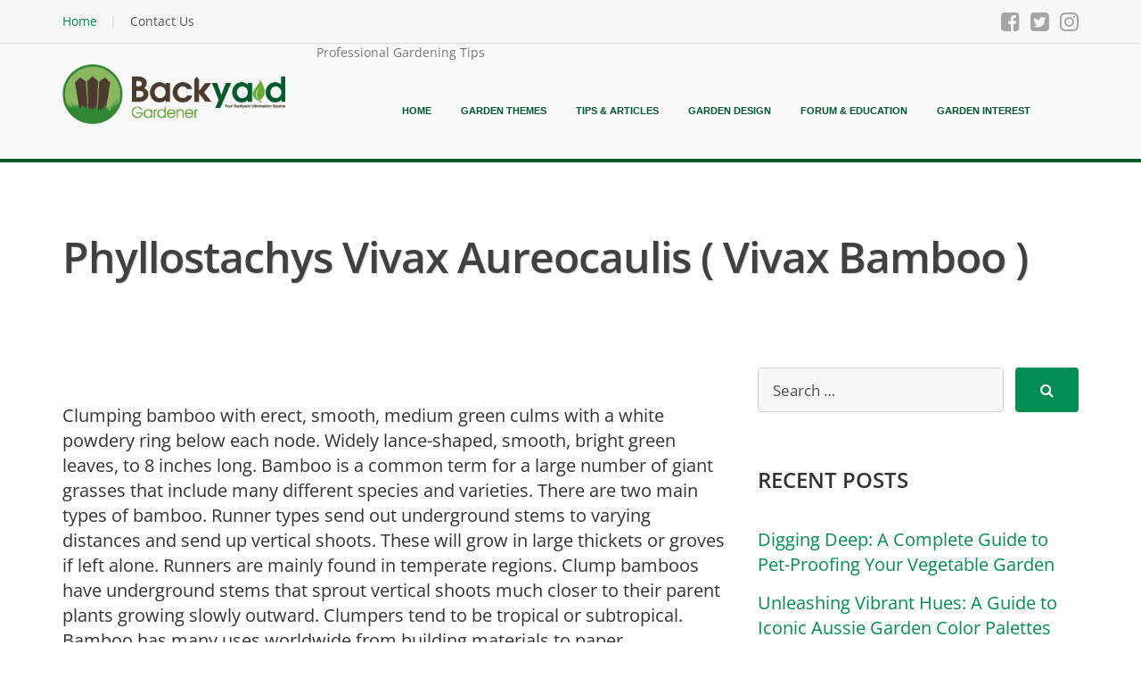

--- FILE ---
content_type: text/html; charset=UTF-8
request_url: https://www.backyardgardener.com/plantname/phyllostachys-vivax-aureocaulis-vivax-bamboo/
body_size: 54554
content:
<!DOCTYPE html>
<html lang="en-US">

<head><meta charset="UTF-8" /><script>if(navigator.userAgent.match(/MSIE|Internet Explorer/i)||navigator.userAgent.match(/Trident\/7\..*?rv:11/i)){var href=document.location.href;if(!href.match(/[?&]nowprocket/)){if(href.indexOf("?")==-1){if(href.indexOf("#")==-1){document.location.href=href+"?nowprocket=1"}else{document.location.href=href.replace("#","?nowprocket=1#")}}else{if(href.indexOf("#")==-1){document.location.href=href+"&nowprocket=1"}else{document.location.href=href.replace("#","&nowprocket=1#")}}}}</script><script>(()=>{class RocketLazyLoadScripts{constructor(){this.v="2.0.4",this.userEvents=["keydown","keyup","mousedown","mouseup","mousemove","mouseover","mouseout","touchmove","touchstart","touchend","touchcancel","wheel","click","dblclick","input"],this.attributeEvents=["onblur","onclick","oncontextmenu","ondblclick","onfocus","onmousedown","onmouseenter","onmouseleave","onmousemove","onmouseout","onmouseover","onmouseup","onmousewheel","onscroll","onsubmit"]}async t(){this.i(),this.o(),/iP(ad|hone)/.test(navigator.userAgent)&&this.h(),this.u(),this.l(this),this.m(),this.k(this),this.p(this),this._(),await Promise.all([this.R(),this.L()]),this.lastBreath=Date.now(),this.S(this),this.P(),this.D(),this.O(),this.M(),await this.C(this.delayedScripts.normal),await this.C(this.delayedScripts.defer),await this.C(this.delayedScripts.async),await this.T(),await this.F(),await this.j(),await this.A(),window.dispatchEvent(new Event("rocket-allScriptsLoaded")),this.everythingLoaded=!0,this.lastTouchEnd&&await new Promise(t=>setTimeout(t,500-Date.now()+this.lastTouchEnd)),this.I(),this.H(),this.U(),this.W()}i(){this.CSPIssue=sessionStorage.getItem("rocketCSPIssue"),document.addEventListener("securitypolicyviolation",t=>{this.CSPIssue||"script-src-elem"!==t.violatedDirective||"data"!==t.blockedURI||(this.CSPIssue=!0,sessionStorage.setItem("rocketCSPIssue",!0))},{isRocket:!0})}o(){window.addEventListener("pageshow",t=>{this.persisted=t.persisted,this.realWindowLoadedFired=!0},{isRocket:!0}),window.addEventListener("pagehide",()=>{this.onFirstUserAction=null},{isRocket:!0})}h(){let t;function e(e){t=e}window.addEventListener("touchstart",e,{isRocket:!0}),window.addEventListener("touchend",function i(o){o.changedTouches[0]&&t.changedTouches[0]&&Math.abs(o.changedTouches[0].pageX-t.changedTouches[0].pageX)<10&&Math.abs(o.changedTouches[0].pageY-t.changedTouches[0].pageY)<10&&o.timeStamp-t.timeStamp<200&&(window.removeEventListener("touchstart",e,{isRocket:!0}),window.removeEventListener("touchend",i,{isRocket:!0}),"INPUT"===o.target.tagName&&"text"===o.target.type||(o.target.dispatchEvent(new TouchEvent("touchend",{target:o.target,bubbles:!0})),o.target.dispatchEvent(new MouseEvent("mouseover",{target:o.target,bubbles:!0})),o.target.dispatchEvent(new PointerEvent("click",{target:o.target,bubbles:!0,cancelable:!0,detail:1,clientX:o.changedTouches[0].clientX,clientY:o.changedTouches[0].clientY})),event.preventDefault()))},{isRocket:!0})}q(t){this.userActionTriggered||("mousemove"!==t.type||this.firstMousemoveIgnored?"keyup"===t.type||"mouseover"===t.type||"mouseout"===t.type||(this.userActionTriggered=!0,this.onFirstUserAction&&this.onFirstUserAction()):this.firstMousemoveIgnored=!0),"click"===t.type&&t.preventDefault(),t.stopPropagation(),t.stopImmediatePropagation(),"touchstart"===this.lastEvent&&"touchend"===t.type&&(this.lastTouchEnd=Date.now()),"click"===t.type&&(this.lastTouchEnd=0),this.lastEvent=t.type,t.composedPath&&t.composedPath()[0].getRootNode()instanceof ShadowRoot&&(t.rocketTarget=t.composedPath()[0]),this.savedUserEvents.push(t)}u(){this.savedUserEvents=[],this.userEventHandler=this.q.bind(this),this.userEvents.forEach(t=>window.addEventListener(t,this.userEventHandler,{passive:!1,isRocket:!0})),document.addEventListener("visibilitychange",this.userEventHandler,{isRocket:!0})}U(){this.userEvents.forEach(t=>window.removeEventListener(t,this.userEventHandler,{passive:!1,isRocket:!0})),document.removeEventListener("visibilitychange",this.userEventHandler,{isRocket:!0}),this.savedUserEvents.forEach(t=>{(t.rocketTarget||t.target).dispatchEvent(new window[t.constructor.name](t.type,t))})}m(){const t="return false",e=Array.from(this.attributeEvents,t=>"data-rocket-"+t),i="["+this.attributeEvents.join("],[")+"]",o="[data-rocket-"+this.attributeEvents.join("],[data-rocket-")+"]",s=(e,i,o)=>{o&&o!==t&&(e.setAttribute("data-rocket-"+i,o),e["rocket"+i]=new Function("event",o),e.setAttribute(i,t))};new MutationObserver(t=>{for(const n of t)"attributes"===n.type&&(n.attributeName.startsWith("data-rocket-")||this.everythingLoaded?n.attributeName.startsWith("data-rocket-")&&this.everythingLoaded&&this.N(n.target,n.attributeName.substring(12)):s(n.target,n.attributeName,n.target.getAttribute(n.attributeName))),"childList"===n.type&&n.addedNodes.forEach(t=>{if(t.nodeType===Node.ELEMENT_NODE)if(this.everythingLoaded)for(const i of[t,...t.querySelectorAll(o)])for(const t of i.getAttributeNames())e.includes(t)&&this.N(i,t.substring(12));else for(const e of[t,...t.querySelectorAll(i)])for(const t of e.getAttributeNames())this.attributeEvents.includes(t)&&s(e,t,e.getAttribute(t))})}).observe(document,{subtree:!0,childList:!0,attributeFilter:[...this.attributeEvents,...e]})}I(){this.attributeEvents.forEach(t=>{document.querySelectorAll("[data-rocket-"+t+"]").forEach(e=>{this.N(e,t)})})}N(t,e){const i=t.getAttribute("data-rocket-"+e);i&&(t.setAttribute(e,i),t.removeAttribute("data-rocket-"+e))}k(t){Object.defineProperty(HTMLElement.prototype,"onclick",{get(){return this.rocketonclick||null},set(e){this.rocketonclick=e,this.setAttribute(t.everythingLoaded?"onclick":"data-rocket-onclick","this.rocketonclick(event)")}})}S(t){function e(e,i){let o=e[i];e[i]=null,Object.defineProperty(e,i,{get:()=>o,set(s){t.everythingLoaded?o=s:e["rocket"+i]=o=s}})}e(document,"onreadystatechange"),e(window,"onload"),e(window,"onpageshow");try{Object.defineProperty(document,"readyState",{get:()=>t.rocketReadyState,set(e){t.rocketReadyState=e},configurable:!0}),document.readyState="loading"}catch(t){console.log("WPRocket DJE readyState conflict, bypassing")}}l(t){this.originalAddEventListener=EventTarget.prototype.addEventListener,this.originalRemoveEventListener=EventTarget.prototype.removeEventListener,this.savedEventListeners=[],EventTarget.prototype.addEventListener=function(e,i,o){o&&o.isRocket||!t.B(e,this)&&!t.userEvents.includes(e)||t.B(e,this)&&!t.userActionTriggered||e.startsWith("rocket-")||t.everythingLoaded?t.originalAddEventListener.call(this,e,i,o):(t.savedEventListeners.push({target:this,remove:!1,type:e,func:i,options:o}),"mouseenter"!==e&&"mouseleave"!==e||t.originalAddEventListener.call(this,e,t.savedUserEvents.push,o))},EventTarget.prototype.removeEventListener=function(e,i,o){o&&o.isRocket||!t.B(e,this)&&!t.userEvents.includes(e)||t.B(e,this)&&!t.userActionTriggered||e.startsWith("rocket-")||t.everythingLoaded?t.originalRemoveEventListener.call(this,e,i,o):t.savedEventListeners.push({target:this,remove:!0,type:e,func:i,options:o})}}J(t,e){this.savedEventListeners=this.savedEventListeners.filter(i=>{let o=i.type,s=i.target||window;return e!==o||t!==s||(this.B(o,s)&&(i.type="rocket-"+o),this.$(i),!1)})}H(){EventTarget.prototype.addEventListener=this.originalAddEventListener,EventTarget.prototype.removeEventListener=this.originalRemoveEventListener,this.savedEventListeners.forEach(t=>this.$(t))}$(t){t.remove?this.originalRemoveEventListener.call(t.target,t.type,t.func,t.options):this.originalAddEventListener.call(t.target,t.type,t.func,t.options)}p(t){let e;function i(e){return t.everythingLoaded?e:e.split(" ").map(t=>"load"===t||t.startsWith("load.")?"rocket-jquery-load":t).join(" ")}function o(o){function s(e){const s=o.fn[e];o.fn[e]=o.fn.init.prototype[e]=function(){return this[0]===window&&t.userActionTriggered&&("string"==typeof arguments[0]||arguments[0]instanceof String?arguments[0]=i(arguments[0]):"object"==typeof arguments[0]&&Object.keys(arguments[0]).forEach(t=>{const e=arguments[0][t];delete arguments[0][t],arguments[0][i(t)]=e})),s.apply(this,arguments),this}}if(o&&o.fn&&!t.allJQueries.includes(o)){const e={DOMContentLoaded:[],"rocket-DOMContentLoaded":[]};for(const t in e)document.addEventListener(t,()=>{e[t].forEach(t=>t())},{isRocket:!0});o.fn.ready=o.fn.init.prototype.ready=function(i){function s(){parseInt(o.fn.jquery)>2?setTimeout(()=>i.bind(document)(o)):i.bind(document)(o)}return"function"==typeof i&&(t.realDomReadyFired?!t.userActionTriggered||t.fauxDomReadyFired?s():e["rocket-DOMContentLoaded"].push(s):e.DOMContentLoaded.push(s)),o([])},s("on"),s("one"),s("off"),t.allJQueries.push(o)}e=o}t.allJQueries=[],o(window.jQuery),Object.defineProperty(window,"jQuery",{get:()=>e,set(t){o(t)}})}P(){const t=new Map;document.write=document.writeln=function(e){const i=document.currentScript,o=document.createRange(),s=i.parentElement;let n=t.get(i);void 0===n&&(n=i.nextSibling,t.set(i,n));const c=document.createDocumentFragment();o.setStart(c,0),c.appendChild(o.createContextualFragment(e)),s.insertBefore(c,n)}}async R(){return new Promise(t=>{this.userActionTriggered?t():this.onFirstUserAction=t})}async L(){return new Promise(t=>{document.addEventListener("DOMContentLoaded",()=>{this.realDomReadyFired=!0,t()},{isRocket:!0})})}async j(){return this.realWindowLoadedFired?Promise.resolve():new Promise(t=>{window.addEventListener("load",t,{isRocket:!0})})}M(){this.pendingScripts=[];this.scriptsMutationObserver=new MutationObserver(t=>{for(const e of t)e.addedNodes.forEach(t=>{"SCRIPT"!==t.tagName||t.noModule||t.isWPRocket||this.pendingScripts.push({script:t,promise:new Promise(e=>{const i=()=>{const i=this.pendingScripts.findIndex(e=>e.script===t);i>=0&&this.pendingScripts.splice(i,1),e()};t.addEventListener("load",i,{isRocket:!0}),t.addEventListener("error",i,{isRocket:!0}),setTimeout(i,1e3)})})})}),this.scriptsMutationObserver.observe(document,{childList:!0,subtree:!0})}async F(){await this.X(),this.pendingScripts.length?(await this.pendingScripts[0].promise,await this.F()):this.scriptsMutationObserver.disconnect()}D(){this.delayedScripts={normal:[],async:[],defer:[]},document.querySelectorAll("script[type$=rocketlazyloadscript]").forEach(t=>{t.hasAttribute("data-rocket-src")?t.hasAttribute("async")&&!1!==t.async?this.delayedScripts.async.push(t):t.hasAttribute("defer")&&!1!==t.defer||"module"===t.getAttribute("data-rocket-type")?this.delayedScripts.defer.push(t):this.delayedScripts.normal.push(t):this.delayedScripts.normal.push(t)})}async _(){await this.L();let t=[];document.querySelectorAll("script[type$=rocketlazyloadscript][data-rocket-src]").forEach(e=>{let i=e.getAttribute("data-rocket-src");if(i&&!i.startsWith("data:")){i.startsWith("//")&&(i=location.protocol+i);try{const o=new URL(i).origin;o!==location.origin&&t.push({src:o,crossOrigin:e.crossOrigin||"module"===e.getAttribute("data-rocket-type")})}catch(t){}}}),t=[...new Map(t.map(t=>[JSON.stringify(t),t])).values()],this.Y(t,"preconnect")}async G(t){if(await this.K(),!0!==t.noModule||!("noModule"in HTMLScriptElement.prototype))return new Promise(e=>{let i;function o(){(i||t).setAttribute("data-rocket-status","executed"),e()}try{if(navigator.userAgent.includes("Firefox/")||""===navigator.vendor||this.CSPIssue)i=document.createElement("script"),[...t.attributes].forEach(t=>{let e=t.nodeName;"type"!==e&&("data-rocket-type"===e&&(e="type"),"data-rocket-src"===e&&(e="src"),i.setAttribute(e,t.nodeValue))}),t.text&&(i.text=t.text),t.nonce&&(i.nonce=t.nonce),i.hasAttribute("src")?(i.addEventListener("load",o,{isRocket:!0}),i.addEventListener("error",()=>{i.setAttribute("data-rocket-status","failed-network"),e()},{isRocket:!0}),setTimeout(()=>{i.isConnected||e()},1)):(i.text=t.text,o()),i.isWPRocket=!0,t.parentNode.replaceChild(i,t);else{const i=t.getAttribute("data-rocket-type"),s=t.getAttribute("data-rocket-src");i?(t.type=i,t.removeAttribute("data-rocket-type")):t.removeAttribute("type"),t.addEventListener("load",o,{isRocket:!0}),t.addEventListener("error",i=>{this.CSPIssue&&i.target.src.startsWith("data:")?(console.log("WPRocket: CSP fallback activated"),t.removeAttribute("src"),this.G(t).then(e)):(t.setAttribute("data-rocket-status","failed-network"),e())},{isRocket:!0}),s?(t.fetchPriority="high",t.removeAttribute("data-rocket-src"),t.src=s):t.src="data:text/javascript;base64,"+window.btoa(unescape(encodeURIComponent(t.text)))}}catch(i){t.setAttribute("data-rocket-status","failed-transform"),e()}});t.setAttribute("data-rocket-status","skipped")}async C(t){const e=t.shift();return e?(e.isConnected&&await this.G(e),this.C(t)):Promise.resolve()}O(){this.Y([...this.delayedScripts.normal,...this.delayedScripts.defer,...this.delayedScripts.async],"preload")}Y(t,e){this.trash=this.trash||[];let i=!0;var o=document.createDocumentFragment();t.forEach(t=>{const s=t.getAttribute&&t.getAttribute("data-rocket-src")||t.src;if(s&&!s.startsWith("data:")){const n=document.createElement("link");n.href=s,n.rel=e,"preconnect"!==e&&(n.as="script",n.fetchPriority=i?"high":"low"),t.getAttribute&&"module"===t.getAttribute("data-rocket-type")&&(n.crossOrigin=!0),t.crossOrigin&&(n.crossOrigin=t.crossOrigin),t.integrity&&(n.integrity=t.integrity),t.nonce&&(n.nonce=t.nonce),o.appendChild(n),this.trash.push(n),i=!1}}),document.head.appendChild(o)}W(){this.trash.forEach(t=>t.remove())}async T(){try{document.readyState="interactive"}catch(t){}this.fauxDomReadyFired=!0;try{await this.K(),this.J(document,"readystatechange"),document.dispatchEvent(new Event("rocket-readystatechange")),await this.K(),document.rocketonreadystatechange&&document.rocketonreadystatechange(),await this.K(),this.J(document,"DOMContentLoaded"),document.dispatchEvent(new Event("rocket-DOMContentLoaded")),await this.K(),this.J(window,"DOMContentLoaded"),window.dispatchEvent(new Event("rocket-DOMContentLoaded"))}catch(t){console.error(t)}}async A(){try{document.readyState="complete"}catch(t){}try{await this.K(),this.J(document,"readystatechange"),document.dispatchEvent(new Event("rocket-readystatechange")),await this.K(),document.rocketonreadystatechange&&document.rocketonreadystatechange(),await this.K(),this.J(window,"load"),window.dispatchEvent(new Event("rocket-load")),await this.K(),window.rocketonload&&window.rocketonload(),await this.K(),this.allJQueries.forEach(t=>t(window).trigger("rocket-jquery-load")),await this.K(),this.J(window,"pageshow");const t=new Event("rocket-pageshow");t.persisted=this.persisted,window.dispatchEvent(t),await this.K(),window.rocketonpageshow&&window.rocketonpageshow({persisted:this.persisted})}catch(t){console.error(t)}}async K(){Date.now()-this.lastBreath>45&&(await this.X(),this.lastBreath=Date.now())}async X(){return document.hidden?new Promise(t=>setTimeout(t)):new Promise(t=>requestAnimationFrame(t))}B(t,e){return e===document&&"readystatechange"===t||(e===document&&"DOMContentLoaded"===t||(e===window&&"DOMContentLoaded"===t||(e===window&&"load"===t||e===window&&"pageshow"===t)))}static run(){(new RocketLazyLoadScripts).t()}}RocketLazyLoadScripts.run()})();</script>
    
    <meta name="viewport" content="width=device-width, initial-scale=1" />
    <!--<meta property="fb:app_id" content="1625748907742522" />-->
    <link rel="profile" href="https://gmpg.org/xfn/11">
    <link rel="pingback" href="https://www.backyardgardener.com/xmlrpc.php">
    <base href="https://www.backyardgardener.com/" />
    <meta name='robots' content='index, follow, max-image-preview:large, max-snippet:-1, max-video-preview:-1' />
	<style></style>
	
	<!-- This site is optimized with the Yoast SEO Premium plugin v25.9 (Yoast SEO v26.8) - https://yoast.com/product/yoast-seo-premium-wordpress/ -->
	<title>Phyllostachys vivax aureocaulis  ( Vivax Bamboo ) - Professional Gardening Tips</title>
<link data-rocket-preload as="style" href="https://fonts.googleapis.com/css?family=Open%20Sans%3A400%2C400italic%2C600%2C700%2C700italic&#038;subset=latin%2Ccyrillic&#038;display=swap" rel="preload">
<style id="" media="print" onload="this.media=&#039;all&#039;">/* cyrillic-ext */
@font-face {
  font-family: 'Open Sans';
  font-style: italic;
  font-weight: 400;
  font-stretch: 100%;
  font-display: swap;
  src: url(/fonts.gstatic.com/s/opensans/v44/memtYaGs126MiZpBA-UFUIcVXSCEkx2cmqvXlWqWtE6FxZCJgvAQ.woff2) format('woff2');
  unicode-range: U+0460-052F, U+1C80-1C8A, U+20B4, U+2DE0-2DFF, U+A640-A69F, U+FE2E-FE2F;
}
/* cyrillic */
@font-face {
  font-family: 'Open Sans';
  font-style: italic;
  font-weight: 400;
  font-stretch: 100%;
  font-display: swap;
  src: url(/fonts.gstatic.com/s/opensans/v44/memtYaGs126MiZpBA-UFUIcVXSCEkx2cmqvXlWqWvU6FxZCJgvAQ.woff2) format('woff2');
  unicode-range: U+0301, U+0400-045F, U+0490-0491, U+04B0-04B1, U+2116;
}
/* greek-ext */
@font-face {
  font-family: 'Open Sans';
  font-style: italic;
  font-weight: 400;
  font-stretch: 100%;
  font-display: swap;
  src: url(/fonts.gstatic.com/s/opensans/v44/memtYaGs126MiZpBA-UFUIcVXSCEkx2cmqvXlWqWtU6FxZCJgvAQ.woff2) format('woff2');
  unicode-range: U+1F00-1FFF;
}
/* greek */
@font-face {
  font-family: 'Open Sans';
  font-style: italic;
  font-weight: 400;
  font-stretch: 100%;
  font-display: swap;
  src: url(/fonts.gstatic.com/s/opensans/v44/memtYaGs126MiZpBA-UFUIcVXSCEkx2cmqvXlWqWuk6FxZCJgvAQ.woff2) format('woff2');
  unicode-range: U+0370-0377, U+037A-037F, U+0384-038A, U+038C, U+038E-03A1, U+03A3-03FF;
}
/* hebrew */
@font-face {
  font-family: 'Open Sans';
  font-style: italic;
  font-weight: 400;
  font-stretch: 100%;
  font-display: swap;
  src: url(/fonts.gstatic.com/s/opensans/v44/memtYaGs126MiZpBA-UFUIcVXSCEkx2cmqvXlWqWu06FxZCJgvAQ.woff2) format('woff2');
  unicode-range: U+0307-0308, U+0590-05FF, U+200C-2010, U+20AA, U+25CC, U+FB1D-FB4F;
}
/* math */
@font-face {
  font-family: 'Open Sans';
  font-style: italic;
  font-weight: 400;
  font-stretch: 100%;
  font-display: swap;
  src: url(/fonts.gstatic.com/s/opensans/v44/memtYaGs126MiZpBA-UFUIcVXSCEkx2cmqvXlWqWxU6FxZCJgvAQ.woff2) format('woff2');
  unicode-range: U+0302-0303, U+0305, U+0307-0308, U+0310, U+0312, U+0315, U+031A, U+0326-0327, U+032C, U+032F-0330, U+0332-0333, U+0338, U+033A, U+0346, U+034D, U+0391-03A1, U+03A3-03A9, U+03B1-03C9, U+03D1, U+03D5-03D6, U+03F0-03F1, U+03F4-03F5, U+2016-2017, U+2034-2038, U+203C, U+2040, U+2043, U+2047, U+2050, U+2057, U+205F, U+2070-2071, U+2074-208E, U+2090-209C, U+20D0-20DC, U+20E1, U+20E5-20EF, U+2100-2112, U+2114-2115, U+2117-2121, U+2123-214F, U+2190, U+2192, U+2194-21AE, U+21B0-21E5, U+21F1-21F2, U+21F4-2211, U+2213-2214, U+2216-22FF, U+2308-230B, U+2310, U+2319, U+231C-2321, U+2336-237A, U+237C, U+2395, U+239B-23B7, U+23D0, U+23DC-23E1, U+2474-2475, U+25AF, U+25B3, U+25B7, U+25BD, U+25C1, U+25CA, U+25CC, U+25FB, U+266D-266F, U+27C0-27FF, U+2900-2AFF, U+2B0E-2B11, U+2B30-2B4C, U+2BFE, U+3030, U+FF5B, U+FF5D, U+1D400-1D7FF, U+1EE00-1EEFF;
}
/* symbols */
@font-face {
  font-family: 'Open Sans';
  font-style: italic;
  font-weight: 400;
  font-stretch: 100%;
  font-display: swap;
  src: url(/fonts.gstatic.com/s/opensans/v44/memtYaGs126MiZpBA-UFUIcVXSCEkx2cmqvXlWqW106FxZCJgvAQ.woff2) format('woff2');
  unicode-range: U+0001-000C, U+000E-001F, U+007F-009F, U+20DD-20E0, U+20E2-20E4, U+2150-218F, U+2190, U+2192, U+2194-2199, U+21AF, U+21E6-21F0, U+21F3, U+2218-2219, U+2299, U+22C4-22C6, U+2300-243F, U+2440-244A, U+2460-24FF, U+25A0-27BF, U+2800-28FF, U+2921-2922, U+2981, U+29BF, U+29EB, U+2B00-2BFF, U+4DC0-4DFF, U+FFF9-FFFB, U+10140-1018E, U+10190-1019C, U+101A0, U+101D0-101FD, U+102E0-102FB, U+10E60-10E7E, U+1D2C0-1D2D3, U+1D2E0-1D37F, U+1F000-1F0FF, U+1F100-1F1AD, U+1F1E6-1F1FF, U+1F30D-1F30F, U+1F315, U+1F31C, U+1F31E, U+1F320-1F32C, U+1F336, U+1F378, U+1F37D, U+1F382, U+1F393-1F39F, U+1F3A7-1F3A8, U+1F3AC-1F3AF, U+1F3C2, U+1F3C4-1F3C6, U+1F3CA-1F3CE, U+1F3D4-1F3E0, U+1F3ED, U+1F3F1-1F3F3, U+1F3F5-1F3F7, U+1F408, U+1F415, U+1F41F, U+1F426, U+1F43F, U+1F441-1F442, U+1F444, U+1F446-1F449, U+1F44C-1F44E, U+1F453, U+1F46A, U+1F47D, U+1F4A3, U+1F4B0, U+1F4B3, U+1F4B9, U+1F4BB, U+1F4BF, U+1F4C8-1F4CB, U+1F4D6, U+1F4DA, U+1F4DF, U+1F4E3-1F4E6, U+1F4EA-1F4ED, U+1F4F7, U+1F4F9-1F4FB, U+1F4FD-1F4FE, U+1F503, U+1F507-1F50B, U+1F50D, U+1F512-1F513, U+1F53E-1F54A, U+1F54F-1F5FA, U+1F610, U+1F650-1F67F, U+1F687, U+1F68D, U+1F691, U+1F694, U+1F698, U+1F6AD, U+1F6B2, U+1F6B9-1F6BA, U+1F6BC, U+1F6C6-1F6CF, U+1F6D3-1F6D7, U+1F6E0-1F6EA, U+1F6F0-1F6F3, U+1F6F7-1F6FC, U+1F700-1F7FF, U+1F800-1F80B, U+1F810-1F847, U+1F850-1F859, U+1F860-1F887, U+1F890-1F8AD, U+1F8B0-1F8BB, U+1F8C0-1F8C1, U+1F900-1F90B, U+1F93B, U+1F946, U+1F984, U+1F996, U+1F9E9, U+1FA00-1FA6F, U+1FA70-1FA7C, U+1FA80-1FA89, U+1FA8F-1FAC6, U+1FACE-1FADC, U+1FADF-1FAE9, U+1FAF0-1FAF8, U+1FB00-1FBFF;
}
/* vietnamese */
@font-face {
  font-family: 'Open Sans';
  font-style: italic;
  font-weight: 400;
  font-stretch: 100%;
  font-display: swap;
  src: url(/fonts.gstatic.com/s/opensans/v44/memtYaGs126MiZpBA-UFUIcVXSCEkx2cmqvXlWqWtk6FxZCJgvAQ.woff2) format('woff2');
  unicode-range: U+0102-0103, U+0110-0111, U+0128-0129, U+0168-0169, U+01A0-01A1, U+01AF-01B0, U+0300-0301, U+0303-0304, U+0308-0309, U+0323, U+0329, U+1EA0-1EF9, U+20AB;
}
/* latin-ext */
@font-face {
  font-family: 'Open Sans';
  font-style: italic;
  font-weight: 400;
  font-stretch: 100%;
  font-display: swap;
  src: url(/fonts.gstatic.com/s/opensans/v44/memtYaGs126MiZpBA-UFUIcVXSCEkx2cmqvXlWqWt06FxZCJgvAQ.woff2) format('woff2');
  unicode-range: U+0100-02BA, U+02BD-02C5, U+02C7-02CC, U+02CE-02D7, U+02DD-02FF, U+0304, U+0308, U+0329, U+1D00-1DBF, U+1E00-1E9F, U+1EF2-1EFF, U+2020, U+20A0-20AB, U+20AD-20C0, U+2113, U+2C60-2C7F, U+A720-A7FF;
}
/* latin */
@font-face {
  font-family: 'Open Sans';
  font-style: italic;
  font-weight: 400;
  font-stretch: 100%;
  font-display: swap;
  src: url(/fonts.gstatic.com/s/opensans/v44/memtYaGs126MiZpBA-UFUIcVXSCEkx2cmqvXlWqWuU6FxZCJgg.woff2) format('woff2');
  unicode-range: U+0000-00FF, U+0131, U+0152-0153, U+02BB-02BC, U+02C6, U+02DA, U+02DC, U+0304, U+0308, U+0329, U+2000-206F, U+20AC, U+2122, U+2191, U+2193, U+2212, U+2215, U+FEFF, U+FFFD;
}
/* cyrillic-ext */
@font-face {
  font-family: 'Open Sans';
  font-style: italic;
  font-weight: 700;
  font-stretch: 100%;
  font-display: swap;
  src: url(/fonts.gstatic.com/s/opensans/v44/memtYaGs126MiZpBA-UFUIcVXSCEkx2cmqvXlWqWtE6FxZCJgvAQ.woff2) format('woff2');
  unicode-range: U+0460-052F, U+1C80-1C8A, U+20B4, U+2DE0-2DFF, U+A640-A69F, U+FE2E-FE2F;
}
/* cyrillic */
@font-face {
  font-family: 'Open Sans';
  font-style: italic;
  font-weight: 700;
  font-stretch: 100%;
  font-display: swap;
  src: url(/fonts.gstatic.com/s/opensans/v44/memtYaGs126MiZpBA-UFUIcVXSCEkx2cmqvXlWqWvU6FxZCJgvAQ.woff2) format('woff2');
  unicode-range: U+0301, U+0400-045F, U+0490-0491, U+04B0-04B1, U+2116;
}
/* greek-ext */
@font-face {
  font-family: 'Open Sans';
  font-style: italic;
  font-weight: 700;
  font-stretch: 100%;
  font-display: swap;
  src: url(/fonts.gstatic.com/s/opensans/v44/memtYaGs126MiZpBA-UFUIcVXSCEkx2cmqvXlWqWtU6FxZCJgvAQ.woff2) format('woff2');
  unicode-range: U+1F00-1FFF;
}
/* greek */
@font-face {
  font-family: 'Open Sans';
  font-style: italic;
  font-weight: 700;
  font-stretch: 100%;
  font-display: swap;
  src: url(/fonts.gstatic.com/s/opensans/v44/memtYaGs126MiZpBA-UFUIcVXSCEkx2cmqvXlWqWuk6FxZCJgvAQ.woff2) format('woff2');
  unicode-range: U+0370-0377, U+037A-037F, U+0384-038A, U+038C, U+038E-03A1, U+03A3-03FF;
}
/* hebrew */
@font-face {
  font-family: 'Open Sans';
  font-style: italic;
  font-weight: 700;
  font-stretch: 100%;
  font-display: swap;
  src: url(/fonts.gstatic.com/s/opensans/v44/memtYaGs126MiZpBA-UFUIcVXSCEkx2cmqvXlWqWu06FxZCJgvAQ.woff2) format('woff2');
  unicode-range: U+0307-0308, U+0590-05FF, U+200C-2010, U+20AA, U+25CC, U+FB1D-FB4F;
}
/* math */
@font-face {
  font-family: 'Open Sans';
  font-style: italic;
  font-weight: 700;
  font-stretch: 100%;
  font-display: swap;
  src: url(/fonts.gstatic.com/s/opensans/v44/memtYaGs126MiZpBA-UFUIcVXSCEkx2cmqvXlWqWxU6FxZCJgvAQ.woff2) format('woff2');
  unicode-range: U+0302-0303, U+0305, U+0307-0308, U+0310, U+0312, U+0315, U+031A, U+0326-0327, U+032C, U+032F-0330, U+0332-0333, U+0338, U+033A, U+0346, U+034D, U+0391-03A1, U+03A3-03A9, U+03B1-03C9, U+03D1, U+03D5-03D6, U+03F0-03F1, U+03F4-03F5, U+2016-2017, U+2034-2038, U+203C, U+2040, U+2043, U+2047, U+2050, U+2057, U+205F, U+2070-2071, U+2074-208E, U+2090-209C, U+20D0-20DC, U+20E1, U+20E5-20EF, U+2100-2112, U+2114-2115, U+2117-2121, U+2123-214F, U+2190, U+2192, U+2194-21AE, U+21B0-21E5, U+21F1-21F2, U+21F4-2211, U+2213-2214, U+2216-22FF, U+2308-230B, U+2310, U+2319, U+231C-2321, U+2336-237A, U+237C, U+2395, U+239B-23B7, U+23D0, U+23DC-23E1, U+2474-2475, U+25AF, U+25B3, U+25B7, U+25BD, U+25C1, U+25CA, U+25CC, U+25FB, U+266D-266F, U+27C0-27FF, U+2900-2AFF, U+2B0E-2B11, U+2B30-2B4C, U+2BFE, U+3030, U+FF5B, U+FF5D, U+1D400-1D7FF, U+1EE00-1EEFF;
}
/* symbols */
@font-face {
  font-family: 'Open Sans';
  font-style: italic;
  font-weight: 700;
  font-stretch: 100%;
  font-display: swap;
  src: url(/fonts.gstatic.com/s/opensans/v44/memtYaGs126MiZpBA-UFUIcVXSCEkx2cmqvXlWqW106FxZCJgvAQ.woff2) format('woff2');
  unicode-range: U+0001-000C, U+000E-001F, U+007F-009F, U+20DD-20E0, U+20E2-20E4, U+2150-218F, U+2190, U+2192, U+2194-2199, U+21AF, U+21E6-21F0, U+21F3, U+2218-2219, U+2299, U+22C4-22C6, U+2300-243F, U+2440-244A, U+2460-24FF, U+25A0-27BF, U+2800-28FF, U+2921-2922, U+2981, U+29BF, U+29EB, U+2B00-2BFF, U+4DC0-4DFF, U+FFF9-FFFB, U+10140-1018E, U+10190-1019C, U+101A0, U+101D0-101FD, U+102E0-102FB, U+10E60-10E7E, U+1D2C0-1D2D3, U+1D2E0-1D37F, U+1F000-1F0FF, U+1F100-1F1AD, U+1F1E6-1F1FF, U+1F30D-1F30F, U+1F315, U+1F31C, U+1F31E, U+1F320-1F32C, U+1F336, U+1F378, U+1F37D, U+1F382, U+1F393-1F39F, U+1F3A7-1F3A8, U+1F3AC-1F3AF, U+1F3C2, U+1F3C4-1F3C6, U+1F3CA-1F3CE, U+1F3D4-1F3E0, U+1F3ED, U+1F3F1-1F3F3, U+1F3F5-1F3F7, U+1F408, U+1F415, U+1F41F, U+1F426, U+1F43F, U+1F441-1F442, U+1F444, U+1F446-1F449, U+1F44C-1F44E, U+1F453, U+1F46A, U+1F47D, U+1F4A3, U+1F4B0, U+1F4B3, U+1F4B9, U+1F4BB, U+1F4BF, U+1F4C8-1F4CB, U+1F4D6, U+1F4DA, U+1F4DF, U+1F4E3-1F4E6, U+1F4EA-1F4ED, U+1F4F7, U+1F4F9-1F4FB, U+1F4FD-1F4FE, U+1F503, U+1F507-1F50B, U+1F50D, U+1F512-1F513, U+1F53E-1F54A, U+1F54F-1F5FA, U+1F610, U+1F650-1F67F, U+1F687, U+1F68D, U+1F691, U+1F694, U+1F698, U+1F6AD, U+1F6B2, U+1F6B9-1F6BA, U+1F6BC, U+1F6C6-1F6CF, U+1F6D3-1F6D7, U+1F6E0-1F6EA, U+1F6F0-1F6F3, U+1F6F7-1F6FC, U+1F700-1F7FF, U+1F800-1F80B, U+1F810-1F847, U+1F850-1F859, U+1F860-1F887, U+1F890-1F8AD, U+1F8B0-1F8BB, U+1F8C0-1F8C1, U+1F900-1F90B, U+1F93B, U+1F946, U+1F984, U+1F996, U+1F9E9, U+1FA00-1FA6F, U+1FA70-1FA7C, U+1FA80-1FA89, U+1FA8F-1FAC6, U+1FACE-1FADC, U+1FADF-1FAE9, U+1FAF0-1FAF8, U+1FB00-1FBFF;
}
/* vietnamese */
@font-face {
  font-family: 'Open Sans';
  font-style: italic;
  font-weight: 700;
  font-stretch: 100%;
  font-display: swap;
  src: url(/fonts.gstatic.com/s/opensans/v44/memtYaGs126MiZpBA-UFUIcVXSCEkx2cmqvXlWqWtk6FxZCJgvAQ.woff2) format('woff2');
  unicode-range: U+0102-0103, U+0110-0111, U+0128-0129, U+0168-0169, U+01A0-01A1, U+01AF-01B0, U+0300-0301, U+0303-0304, U+0308-0309, U+0323, U+0329, U+1EA0-1EF9, U+20AB;
}
/* latin-ext */
@font-face {
  font-family: 'Open Sans';
  font-style: italic;
  font-weight: 700;
  font-stretch: 100%;
  font-display: swap;
  src: url(/fonts.gstatic.com/s/opensans/v44/memtYaGs126MiZpBA-UFUIcVXSCEkx2cmqvXlWqWt06FxZCJgvAQ.woff2) format('woff2');
  unicode-range: U+0100-02BA, U+02BD-02C5, U+02C7-02CC, U+02CE-02D7, U+02DD-02FF, U+0304, U+0308, U+0329, U+1D00-1DBF, U+1E00-1E9F, U+1EF2-1EFF, U+2020, U+20A0-20AB, U+20AD-20C0, U+2113, U+2C60-2C7F, U+A720-A7FF;
}
/* latin */
@font-face {
  font-family: 'Open Sans';
  font-style: italic;
  font-weight: 700;
  font-stretch: 100%;
  font-display: swap;
  src: url(/fonts.gstatic.com/s/opensans/v44/memtYaGs126MiZpBA-UFUIcVXSCEkx2cmqvXlWqWuU6FxZCJgg.woff2) format('woff2');
  unicode-range: U+0000-00FF, U+0131, U+0152-0153, U+02BB-02BC, U+02C6, U+02DA, U+02DC, U+0304, U+0308, U+0329, U+2000-206F, U+20AC, U+2122, U+2191, U+2193, U+2212, U+2215, U+FEFF, U+FFFD;
}
/* cyrillic-ext */
@font-face {
  font-family: 'Open Sans';
  font-style: normal;
  font-weight: 400;
  font-stretch: 100%;
  font-display: swap;
  src: url(/fonts.gstatic.com/s/opensans/v44/memvYaGs126MiZpBA-UvWbX2vVnXBbObj2OVTSKmu0SC55K5gw.woff2) format('woff2');
  unicode-range: U+0460-052F, U+1C80-1C8A, U+20B4, U+2DE0-2DFF, U+A640-A69F, U+FE2E-FE2F;
}
/* cyrillic */
@font-face {
  font-family: 'Open Sans';
  font-style: normal;
  font-weight: 400;
  font-stretch: 100%;
  font-display: swap;
  src: url(/fonts.gstatic.com/s/opensans/v44/memvYaGs126MiZpBA-UvWbX2vVnXBbObj2OVTSumu0SC55K5gw.woff2) format('woff2');
  unicode-range: U+0301, U+0400-045F, U+0490-0491, U+04B0-04B1, U+2116;
}
/* greek-ext */
@font-face {
  font-family: 'Open Sans';
  font-style: normal;
  font-weight: 400;
  font-stretch: 100%;
  font-display: swap;
  src: url(/fonts.gstatic.com/s/opensans/v44/memvYaGs126MiZpBA-UvWbX2vVnXBbObj2OVTSOmu0SC55K5gw.woff2) format('woff2');
  unicode-range: U+1F00-1FFF;
}
/* greek */
@font-face {
  font-family: 'Open Sans';
  font-style: normal;
  font-weight: 400;
  font-stretch: 100%;
  font-display: swap;
  src: url(/fonts.gstatic.com/s/opensans/v44/memvYaGs126MiZpBA-UvWbX2vVnXBbObj2OVTSymu0SC55K5gw.woff2) format('woff2');
  unicode-range: U+0370-0377, U+037A-037F, U+0384-038A, U+038C, U+038E-03A1, U+03A3-03FF;
}
/* hebrew */
@font-face {
  font-family: 'Open Sans';
  font-style: normal;
  font-weight: 400;
  font-stretch: 100%;
  font-display: swap;
  src: url(/fonts.gstatic.com/s/opensans/v44/memvYaGs126MiZpBA-UvWbX2vVnXBbObj2OVTS2mu0SC55K5gw.woff2) format('woff2');
  unicode-range: U+0307-0308, U+0590-05FF, U+200C-2010, U+20AA, U+25CC, U+FB1D-FB4F;
}
/* math */
@font-face {
  font-family: 'Open Sans';
  font-style: normal;
  font-weight: 400;
  font-stretch: 100%;
  font-display: swap;
  src: url(/fonts.gstatic.com/s/opensans/v44/memvYaGs126MiZpBA-UvWbX2vVnXBbObj2OVTVOmu0SC55K5gw.woff2) format('woff2');
  unicode-range: U+0302-0303, U+0305, U+0307-0308, U+0310, U+0312, U+0315, U+031A, U+0326-0327, U+032C, U+032F-0330, U+0332-0333, U+0338, U+033A, U+0346, U+034D, U+0391-03A1, U+03A3-03A9, U+03B1-03C9, U+03D1, U+03D5-03D6, U+03F0-03F1, U+03F4-03F5, U+2016-2017, U+2034-2038, U+203C, U+2040, U+2043, U+2047, U+2050, U+2057, U+205F, U+2070-2071, U+2074-208E, U+2090-209C, U+20D0-20DC, U+20E1, U+20E5-20EF, U+2100-2112, U+2114-2115, U+2117-2121, U+2123-214F, U+2190, U+2192, U+2194-21AE, U+21B0-21E5, U+21F1-21F2, U+21F4-2211, U+2213-2214, U+2216-22FF, U+2308-230B, U+2310, U+2319, U+231C-2321, U+2336-237A, U+237C, U+2395, U+239B-23B7, U+23D0, U+23DC-23E1, U+2474-2475, U+25AF, U+25B3, U+25B7, U+25BD, U+25C1, U+25CA, U+25CC, U+25FB, U+266D-266F, U+27C0-27FF, U+2900-2AFF, U+2B0E-2B11, U+2B30-2B4C, U+2BFE, U+3030, U+FF5B, U+FF5D, U+1D400-1D7FF, U+1EE00-1EEFF;
}
/* symbols */
@font-face {
  font-family: 'Open Sans';
  font-style: normal;
  font-weight: 400;
  font-stretch: 100%;
  font-display: swap;
  src: url(/fonts.gstatic.com/s/opensans/v44/memvYaGs126MiZpBA-UvWbX2vVnXBbObj2OVTUGmu0SC55K5gw.woff2) format('woff2');
  unicode-range: U+0001-000C, U+000E-001F, U+007F-009F, U+20DD-20E0, U+20E2-20E4, U+2150-218F, U+2190, U+2192, U+2194-2199, U+21AF, U+21E6-21F0, U+21F3, U+2218-2219, U+2299, U+22C4-22C6, U+2300-243F, U+2440-244A, U+2460-24FF, U+25A0-27BF, U+2800-28FF, U+2921-2922, U+2981, U+29BF, U+29EB, U+2B00-2BFF, U+4DC0-4DFF, U+FFF9-FFFB, U+10140-1018E, U+10190-1019C, U+101A0, U+101D0-101FD, U+102E0-102FB, U+10E60-10E7E, U+1D2C0-1D2D3, U+1D2E0-1D37F, U+1F000-1F0FF, U+1F100-1F1AD, U+1F1E6-1F1FF, U+1F30D-1F30F, U+1F315, U+1F31C, U+1F31E, U+1F320-1F32C, U+1F336, U+1F378, U+1F37D, U+1F382, U+1F393-1F39F, U+1F3A7-1F3A8, U+1F3AC-1F3AF, U+1F3C2, U+1F3C4-1F3C6, U+1F3CA-1F3CE, U+1F3D4-1F3E0, U+1F3ED, U+1F3F1-1F3F3, U+1F3F5-1F3F7, U+1F408, U+1F415, U+1F41F, U+1F426, U+1F43F, U+1F441-1F442, U+1F444, U+1F446-1F449, U+1F44C-1F44E, U+1F453, U+1F46A, U+1F47D, U+1F4A3, U+1F4B0, U+1F4B3, U+1F4B9, U+1F4BB, U+1F4BF, U+1F4C8-1F4CB, U+1F4D6, U+1F4DA, U+1F4DF, U+1F4E3-1F4E6, U+1F4EA-1F4ED, U+1F4F7, U+1F4F9-1F4FB, U+1F4FD-1F4FE, U+1F503, U+1F507-1F50B, U+1F50D, U+1F512-1F513, U+1F53E-1F54A, U+1F54F-1F5FA, U+1F610, U+1F650-1F67F, U+1F687, U+1F68D, U+1F691, U+1F694, U+1F698, U+1F6AD, U+1F6B2, U+1F6B9-1F6BA, U+1F6BC, U+1F6C6-1F6CF, U+1F6D3-1F6D7, U+1F6E0-1F6EA, U+1F6F0-1F6F3, U+1F6F7-1F6FC, U+1F700-1F7FF, U+1F800-1F80B, U+1F810-1F847, U+1F850-1F859, U+1F860-1F887, U+1F890-1F8AD, U+1F8B0-1F8BB, U+1F8C0-1F8C1, U+1F900-1F90B, U+1F93B, U+1F946, U+1F984, U+1F996, U+1F9E9, U+1FA00-1FA6F, U+1FA70-1FA7C, U+1FA80-1FA89, U+1FA8F-1FAC6, U+1FACE-1FADC, U+1FADF-1FAE9, U+1FAF0-1FAF8, U+1FB00-1FBFF;
}
/* vietnamese */
@font-face {
  font-family: 'Open Sans';
  font-style: normal;
  font-weight: 400;
  font-stretch: 100%;
  font-display: swap;
  src: url(/fonts.gstatic.com/s/opensans/v44/memvYaGs126MiZpBA-UvWbX2vVnXBbObj2OVTSCmu0SC55K5gw.woff2) format('woff2');
  unicode-range: U+0102-0103, U+0110-0111, U+0128-0129, U+0168-0169, U+01A0-01A1, U+01AF-01B0, U+0300-0301, U+0303-0304, U+0308-0309, U+0323, U+0329, U+1EA0-1EF9, U+20AB;
}
/* latin-ext */
@font-face {
  font-family: 'Open Sans';
  font-style: normal;
  font-weight: 400;
  font-stretch: 100%;
  font-display: swap;
  src: url(/fonts.gstatic.com/s/opensans/v44/memvYaGs126MiZpBA-UvWbX2vVnXBbObj2OVTSGmu0SC55K5gw.woff2) format('woff2');
  unicode-range: U+0100-02BA, U+02BD-02C5, U+02C7-02CC, U+02CE-02D7, U+02DD-02FF, U+0304, U+0308, U+0329, U+1D00-1DBF, U+1E00-1E9F, U+1EF2-1EFF, U+2020, U+20A0-20AB, U+20AD-20C0, U+2113, U+2C60-2C7F, U+A720-A7FF;
}
/* latin */
@font-face {
  font-family: 'Open Sans';
  font-style: normal;
  font-weight: 400;
  font-stretch: 100%;
  font-display: swap;
  src: url(/fonts.gstatic.com/s/opensans/v44/memvYaGs126MiZpBA-UvWbX2vVnXBbObj2OVTS-mu0SC55I.woff2) format('woff2');
  unicode-range: U+0000-00FF, U+0131, U+0152-0153, U+02BB-02BC, U+02C6, U+02DA, U+02DC, U+0304, U+0308, U+0329, U+2000-206F, U+20AC, U+2122, U+2191, U+2193, U+2212, U+2215, U+FEFF, U+FFFD;
}
/* cyrillic-ext */
@font-face {
  font-family: 'Open Sans';
  font-style: normal;
  font-weight: 600;
  font-stretch: 100%;
  font-display: swap;
  src: url(/fonts.gstatic.com/s/opensans/v44/memvYaGs126MiZpBA-UvWbX2vVnXBbObj2OVTSKmu0SC55K5gw.woff2) format('woff2');
  unicode-range: U+0460-052F, U+1C80-1C8A, U+20B4, U+2DE0-2DFF, U+A640-A69F, U+FE2E-FE2F;
}
/* cyrillic */
@font-face {
  font-family: 'Open Sans';
  font-style: normal;
  font-weight: 600;
  font-stretch: 100%;
  font-display: swap;
  src: url(/fonts.gstatic.com/s/opensans/v44/memvYaGs126MiZpBA-UvWbX2vVnXBbObj2OVTSumu0SC55K5gw.woff2) format('woff2');
  unicode-range: U+0301, U+0400-045F, U+0490-0491, U+04B0-04B1, U+2116;
}
/* greek-ext */
@font-face {
  font-family: 'Open Sans';
  font-style: normal;
  font-weight: 600;
  font-stretch: 100%;
  font-display: swap;
  src: url(/fonts.gstatic.com/s/opensans/v44/memvYaGs126MiZpBA-UvWbX2vVnXBbObj2OVTSOmu0SC55K5gw.woff2) format('woff2');
  unicode-range: U+1F00-1FFF;
}
/* greek */
@font-face {
  font-family: 'Open Sans';
  font-style: normal;
  font-weight: 600;
  font-stretch: 100%;
  font-display: swap;
  src: url(/fonts.gstatic.com/s/opensans/v44/memvYaGs126MiZpBA-UvWbX2vVnXBbObj2OVTSymu0SC55K5gw.woff2) format('woff2');
  unicode-range: U+0370-0377, U+037A-037F, U+0384-038A, U+038C, U+038E-03A1, U+03A3-03FF;
}
/* hebrew */
@font-face {
  font-family: 'Open Sans';
  font-style: normal;
  font-weight: 600;
  font-stretch: 100%;
  font-display: swap;
  src: url(/fonts.gstatic.com/s/opensans/v44/memvYaGs126MiZpBA-UvWbX2vVnXBbObj2OVTS2mu0SC55K5gw.woff2) format('woff2');
  unicode-range: U+0307-0308, U+0590-05FF, U+200C-2010, U+20AA, U+25CC, U+FB1D-FB4F;
}
/* math */
@font-face {
  font-family: 'Open Sans';
  font-style: normal;
  font-weight: 600;
  font-stretch: 100%;
  font-display: swap;
  src: url(/fonts.gstatic.com/s/opensans/v44/memvYaGs126MiZpBA-UvWbX2vVnXBbObj2OVTVOmu0SC55K5gw.woff2) format('woff2');
  unicode-range: U+0302-0303, U+0305, U+0307-0308, U+0310, U+0312, U+0315, U+031A, U+0326-0327, U+032C, U+032F-0330, U+0332-0333, U+0338, U+033A, U+0346, U+034D, U+0391-03A1, U+03A3-03A9, U+03B1-03C9, U+03D1, U+03D5-03D6, U+03F0-03F1, U+03F4-03F5, U+2016-2017, U+2034-2038, U+203C, U+2040, U+2043, U+2047, U+2050, U+2057, U+205F, U+2070-2071, U+2074-208E, U+2090-209C, U+20D0-20DC, U+20E1, U+20E5-20EF, U+2100-2112, U+2114-2115, U+2117-2121, U+2123-214F, U+2190, U+2192, U+2194-21AE, U+21B0-21E5, U+21F1-21F2, U+21F4-2211, U+2213-2214, U+2216-22FF, U+2308-230B, U+2310, U+2319, U+231C-2321, U+2336-237A, U+237C, U+2395, U+239B-23B7, U+23D0, U+23DC-23E1, U+2474-2475, U+25AF, U+25B3, U+25B7, U+25BD, U+25C1, U+25CA, U+25CC, U+25FB, U+266D-266F, U+27C0-27FF, U+2900-2AFF, U+2B0E-2B11, U+2B30-2B4C, U+2BFE, U+3030, U+FF5B, U+FF5D, U+1D400-1D7FF, U+1EE00-1EEFF;
}
/* symbols */
@font-face {
  font-family: 'Open Sans';
  font-style: normal;
  font-weight: 600;
  font-stretch: 100%;
  font-display: swap;
  src: url(/fonts.gstatic.com/s/opensans/v44/memvYaGs126MiZpBA-UvWbX2vVnXBbObj2OVTUGmu0SC55K5gw.woff2) format('woff2');
  unicode-range: U+0001-000C, U+000E-001F, U+007F-009F, U+20DD-20E0, U+20E2-20E4, U+2150-218F, U+2190, U+2192, U+2194-2199, U+21AF, U+21E6-21F0, U+21F3, U+2218-2219, U+2299, U+22C4-22C6, U+2300-243F, U+2440-244A, U+2460-24FF, U+25A0-27BF, U+2800-28FF, U+2921-2922, U+2981, U+29BF, U+29EB, U+2B00-2BFF, U+4DC0-4DFF, U+FFF9-FFFB, U+10140-1018E, U+10190-1019C, U+101A0, U+101D0-101FD, U+102E0-102FB, U+10E60-10E7E, U+1D2C0-1D2D3, U+1D2E0-1D37F, U+1F000-1F0FF, U+1F100-1F1AD, U+1F1E6-1F1FF, U+1F30D-1F30F, U+1F315, U+1F31C, U+1F31E, U+1F320-1F32C, U+1F336, U+1F378, U+1F37D, U+1F382, U+1F393-1F39F, U+1F3A7-1F3A8, U+1F3AC-1F3AF, U+1F3C2, U+1F3C4-1F3C6, U+1F3CA-1F3CE, U+1F3D4-1F3E0, U+1F3ED, U+1F3F1-1F3F3, U+1F3F5-1F3F7, U+1F408, U+1F415, U+1F41F, U+1F426, U+1F43F, U+1F441-1F442, U+1F444, U+1F446-1F449, U+1F44C-1F44E, U+1F453, U+1F46A, U+1F47D, U+1F4A3, U+1F4B0, U+1F4B3, U+1F4B9, U+1F4BB, U+1F4BF, U+1F4C8-1F4CB, U+1F4D6, U+1F4DA, U+1F4DF, U+1F4E3-1F4E6, U+1F4EA-1F4ED, U+1F4F7, U+1F4F9-1F4FB, U+1F4FD-1F4FE, U+1F503, U+1F507-1F50B, U+1F50D, U+1F512-1F513, U+1F53E-1F54A, U+1F54F-1F5FA, U+1F610, U+1F650-1F67F, U+1F687, U+1F68D, U+1F691, U+1F694, U+1F698, U+1F6AD, U+1F6B2, U+1F6B9-1F6BA, U+1F6BC, U+1F6C6-1F6CF, U+1F6D3-1F6D7, U+1F6E0-1F6EA, U+1F6F0-1F6F3, U+1F6F7-1F6FC, U+1F700-1F7FF, U+1F800-1F80B, U+1F810-1F847, U+1F850-1F859, U+1F860-1F887, U+1F890-1F8AD, U+1F8B0-1F8BB, U+1F8C0-1F8C1, U+1F900-1F90B, U+1F93B, U+1F946, U+1F984, U+1F996, U+1F9E9, U+1FA00-1FA6F, U+1FA70-1FA7C, U+1FA80-1FA89, U+1FA8F-1FAC6, U+1FACE-1FADC, U+1FADF-1FAE9, U+1FAF0-1FAF8, U+1FB00-1FBFF;
}
/* vietnamese */
@font-face {
  font-family: 'Open Sans';
  font-style: normal;
  font-weight: 600;
  font-stretch: 100%;
  font-display: swap;
  src: url(/fonts.gstatic.com/s/opensans/v44/memvYaGs126MiZpBA-UvWbX2vVnXBbObj2OVTSCmu0SC55K5gw.woff2) format('woff2');
  unicode-range: U+0102-0103, U+0110-0111, U+0128-0129, U+0168-0169, U+01A0-01A1, U+01AF-01B0, U+0300-0301, U+0303-0304, U+0308-0309, U+0323, U+0329, U+1EA0-1EF9, U+20AB;
}
/* latin-ext */
@font-face {
  font-family: 'Open Sans';
  font-style: normal;
  font-weight: 600;
  font-stretch: 100%;
  font-display: swap;
  src: url(/fonts.gstatic.com/s/opensans/v44/memvYaGs126MiZpBA-UvWbX2vVnXBbObj2OVTSGmu0SC55K5gw.woff2) format('woff2');
  unicode-range: U+0100-02BA, U+02BD-02C5, U+02C7-02CC, U+02CE-02D7, U+02DD-02FF, U+0304, U+0308, U+0329, U+1D00-1DBF, U+1E00-1E9F, U+1EF2-1EFF, U+2020, U+20A0-20AB, U+20AD-20C0, U+2113, U+2C60-2C7F, U+A720-A7FF;
}
/* latin */
@font-face {
  font-family: 'Open Sans';
  font-style: normal;
  font-weight: 600;
  font-stretch: 100%;
  font-display: swap;
  src: url(/fonts.gstatic.com/s/opensans/v44/memvYaGs126MiZpBA-UvWbX2vVnXBbObj2OVTS-mu0SC55I.woff2) format('woff2');
  unicode-range: U+0000-00FF, U+0131, U+0152-0153, U+02BB-02BC, U+02C6, U+02DA, U+02DC, U+0304, U+0308, U+0329, U+2000-206F, U+20AC, U+2122, U+2191, U+2193, U+2212, U+2215, U+FEFF, U+FFFD;
}
/* cyrillic-ext */
@font-face {
  font-family: 'Open Sans';
  font-style: normal;
  font-weight: 700;
  font-stretch: 100%;
  font-display: swap;
  src: url(/fonts.gstatic.com/s/opensans/v44/memvYaGs126MiZpBA-UvWbX2vVnXBbObj2OVTSKmu0SC55K5gw.woff2) format('woff2');
  unicode-range: U+0460-052F, U+1C80-1C8A, U+20B4, U+2DE0-2DFF, U+A640-A69F, U+FE2E-FE2F;
}
/* cyrillic */
@font-face {
  font-family: 'Open Sans';
  font-style: normal;
  font-weight: 700;
  font-stretch: 100%;
  font-display: swap;
  src: url(/fonts.gstatic.com/s/opensans/v44/memvYaGs126MiZpBA-UvWbX2vVnXBbObj2OVTSumu0SC55K5gw.woff2) format('woff2');
  unicode-range: U+0301, U+0400-045F, U+0490-0491, U+04B0-04B1, U+2116;
}
/* greek-ext */
@font-face {
  font-family: 'Open Sans';
  font-style: normal;
  font-weight: 700;
  font-stretch: 100%;
  font-display: swap;
  src: url(/fonts.gstatic.com/s/opensans/v44/memvYaGs126MiZpBA-UvWbX2vVnXBbObj2OVTSOmu0SC55K5gw.woff2) format('woff2');
  unicode-range: U+1F00-1FFF;
}
/* greek */
@font-face {
  font-family: 'Open Sans';
  font-style: normal;
  font-weight: 700;
  font-stretch: 100%;
  font-display: swap;
  src: url(/fonts.gstatic.com/s/opensans/v44/memvYaGs126MiZpBA-UvWbX2vVnXBbObj2OVTSymu0SC55K5gw.woff2) format('woff2');
  unicode-range: U+0370-0377, U+037A-037F, U+0384-038A, U+038C, U+038E-03A1, U+03A3-03FF;
}
/* hebrew */
@font-face {
  font-family: 'Open Sans';
  font-style: normal;
  font-weight: 700;
  font-stretch: 100%;
  font-display: swap;
  src: url(/fonts.gstatic.com/s/opensans/v44/memvYaGs126MiZpBA-UvWbX2vVnXBbObj2OVTS2mu0SC55K5gw.woff2) format('woff2');
  unicode-range: U+0307-0308, U+0590-05FF, U+200C-2010, U+20AA, U+25CC, U+FB1D-FB4F;
}
/* math */
@font-face {
  font-family: 'Open Sans';
  font-style: normal;
  font-weight: 700;
  font-stretch: 100%;
  font-display: swap;
  src: url(/fonts.gstatic.com/s/opensans/v44/memvYaGs126MiZpBA-UvWbX2vVnXBbObj2OVTVOmu0SC55K5gw.woff2) format('woff2');
  unicode-range: U+0302-0303, U+0305, U+0307-0308, U+0310, U+0312, U+0315, U+031A, U+0326-0327, U+032C, U+032F-0330, U+0332-0333, U+0338, U+033A, U+0346, U+034D, U+0391-03A1, U+03A3-03A9, U+03B1-03C9, U+03D1, U+03D5-03D6, U+03F0-03F1, U+03F4-03F5, U+2016-2017, U+2034-2038, U+203C, U+2040, U+2043, U+2047, U+2050, U+2057, U+205F, U+2070-2071, U+2074-208E, U+2090-209C, U+20D0-20DC, U+20E1, U+20E5-20EF, U+2100-2112, U+2114-2115, U+2117-2121, U+2123-214F, U+2190, U+2192, U+2194-21AE, U+21B0-21E5, U+21F1-21F2, U+21F4-2211, U+2213-2214, U+2216-22FF, U+2308-230B, U+2310, U+2319, U+231C-2321, U+2336-237A, U+237C, U+2395, U+239B-23B7, U+23D0, U+23DC-23E1, U+2474-2475, U+25AF, U+25B3, U+25B7, U+25BD, U+25C1, U+25CA, U+25CC, U+25FB, U+266D-266F, U+27C0-27FF, U+2900-2AFF, U+2B0E-2B11, U+2B30-2B4C, U+2BFE, U+3030, U+FF5B, U+FF5D, U+1D400-1D7FF, U+1EE00-1EEFF;
}
/* symbols */
@font-face {
  font-family: 'Open Sans';
  font-style: normal;
  font-weight: 700;
  font-stretch: 100%;
  font-display: swap;
  src: url(/fonts.gstatic.com/s/opensans/v44/memvYaGs126MiZpBA-UvWbX2vVnXBbObj2OVTUGmu0SC55K5gw.woff2) format('woff2');
  unicode-range: U+0001-000C, U+000E-001F, U+007F-009F, U+20DD-20E0, U+20E2-20E4, U+2150-218F, U+2190, U+2192, U+2194-2199, U+21AF, U+21E6-21F0, U+21F3, U+2218-2219, U+2299, U+22C4-22C6, U+2300-243F, U+2440-244A, U+2460-24FF, U+25A0-27BF, U+2800-28FF, U+2921-2922, U+2981, U+29BF, U+29EB, U+2B00-2BFF, U+4DC0-4DFF, U+FFF9-FFFB, U+10140-1018E, U+10190-1019C, U+101A0, U+101D0-101FD, U+102E0-102FB, U+10E60-10E7E, U+1D2C0-1D2D3, U+1D2E0-1D37F, U+1F000-1F0FF, U+1F100-1F1AD, U+1F1E6-1F1FF, U+1F30D-1F30F, U+1F315, U+1F31C, U+1F31E, U+1F320-1F32C, U+1F336, U+1F378, U+1F37D, U+1F382, U+1F393-1F39F, U+1F3A7-1F3A8, U+1F3AC-1F3AF, U+1F3C2, U+1F3C4-1F3C6, U+1F3CA-1F3CE, U+1F3D4-1F3E0, U+1F3ED, U+1F3F1-1F3F3, U+1F3F5-1F3F7, U+1F408, U+1F415, U+1F41F, U+1F426, U+1F43F, U+1F441-1F442, U+1F444, U+1F446-1F449, U+1F44C-1F44E, U+1F453, U+1F46A, U+1F47D, U+1F4A3, U+1F4B0, U+1F4B3, U+1F4B9, U+1F4BB, U+1F4BF, U+1F4C8-1F4CB, U+1F4D6, U+1F4DA, U+1F4DF, U+1F4E3-1F4E6, U+1F4EA-1F4ED, U+1F4F7, U+1F4F9-1F4FB, U+1F4FD-1F4FE, U+1F503, U+1F507-1F50B, U+1F50D, U+1F512-1F513, U+1F53E-1F54A, U+1F54F-1F5FA, U+1F610, U+1F650-1F67F, U+1F687, U+1F68D, U+1F691, U+1F694, U+1F698, U+1F6AD, U+1F6B2, U+1F6B9-1F6BA, U+1F6BC, U+1F6C6-1F6CF, U+1F6D3-1F6D7, U+1F6E0-1F6EA, U+1F6F0-1F6F3, U+1F6F7-1F6FC, U+1F700-1F7FF, U+1F800-1F80B, U+1F810-1F847, U+1F850-1F859, U+1F860-1F887, U+1F890-1F8AD, U+1F8B0-1F8BB, U+1F8C0-1F8C1, U+1F900-1F90B, U+1F93B, U+1F946, U+1F984, U+1F996, U+1F9E9, U+1FA00-1FA6F, U+1FA70-1FA7C, U+1FA80-1FA89, U+1FA8F-1FAC6, U+1FACE-1FADC, U+1FADF-1FAE9, U+1FAF0-1FAF8, U+1FB00-1FBFF;
}
/* vietnamese */
@font-face {
  font-family: 'Open Sans';
  font-style: normal;
  font-weight: 700;
  font-stretch: 100%;
  font-display: swap;
  src: url(/fonts.gstatic.com/s/opensans/v44/memvYaGs126MiZpBA-UvWbX2vVnXBbObj2OVTSCmu0SC55K5gw.woff2) format('woff2');
  unicode-range: U+0102-0103, U+0110-0111, U+0128-0129, U+0168-0169, U+01A0-01A1, U+01AF-01B0, U+0300-0301, U+0303-0304, U+0308-0309, U+0323, U+0329, U+1EA0-1EF9, U+20AB;
}
/* latin-ext */
@font-face {
  font-family: 'Open Sans';
  font-style: normal;
  font-weight: 700;
  font-stretch: 100%;
  font-display: swap;
  src: url(/fonts.gstatic.com/s/opensans/v44/memvYaGs126MiZpBA-UvWbX2vVnXBbObj2OVTSGmu0SC55K5gw.woff2) format('woff2');
  unicode-range: U+0100-02BA, U+02BD-02C5, U+02C7-02CC, U+02CE-02D7, U+02DD-02FF, U+0304, U+0308, U+0329, U+1D00-1DBF, U+1E00-1E9F, U+1EF2-1EFF, U+2020, U+20A0-20AB, U+20AD-20C0, U+2113, U+2C60-2C7F, U+A720-A7FF;
}
/* latin */
@font-face {
  font-family: 'Open Sans';
  font-style: normal;
  font-weight: 700;
  font-stretch: 100%;
  font-display: swap;
  src: url(/fonts.gstatic.com/s/opensans/v44/memvYaGs126MiZpBA-UvWbX2vVnXBbObj2OVTS-mu0SC55I.woff2) format('woff2');
  unicode-range: U+0000-00FF, U+0131, U+0152-0153, U+02BB-02BC, U+02C6, U+02DA, U+02DC, U+0304, U+0308, U+0329, U+2000-206F, U+20AC, U+2122, U+2191, U+2193, U+2212, U+2215, U+FEFF, U+FFFD;
}
</style>
<noscript><link rel="stylesheet" href="https://fonts.googleapis.com/css?family=Open%20Sans%3A400%2C400italic%2C600%2C700%2C700italic&#038;subset=latin%2Ccyrillic&#038;display=swap"></noscript>
<link crossorigin data-rocket-preload as="font" href="https://www.backyardgardener.com/wp-content/themes/emmet-child/fonts/fontawesome-webfont.woff2?v=4.3.0" rel="preload">
<link crossorigin data-rocket-preload as="font" href="https://www.backyardgardener.com/fonts.gstatic.com/s/opensans/v40/memtYaGs126MiZpBA-UFUIcVXSCEkx2cmqvXlWqWuU6F.woff2" rel="preload">
<link crossorigin data-rocket-preload as="font" href="https://www.backyardgardener.com/fonts.gstatic.com/s/opensans/v40/memvYaGs126MiZpBA-UvWbX2vVnXBbObj2OVTS-muw.woff2" rel="preload">
<link crossorigin data-rocket-preload as="font" href="https://www.backyardgardener.com/wp-content/themes/emmet-lite/fonts/fontawesome-webfont.woff2?v=4.7.0" rel="preload">
<style id="wpr-usedcss">img.emoji{display:inline!important;border:none!important;box-shadow:none!important;height:1em!important;width:1em!important;margin:0 .07em!important;vertical-align:-.1em!important;background:0 0!important;padding:0!important}:where(.wp-block-button__link){border-radius:9999px;box-shadow:none;padding:calc(.667em + 2px) calc(1.333em + 2px);text-decoration:none}:root :where(.wp-block-button .wp-block-button__link.is-style-outline),:root :where(.wp-block-button.is-style-outline>.wp-block-button__link){border:2px solid;padding:.667em 1.333em}:root :where(.wp-block-button .wp-block-button__link.is-style-outline:not(.has-text-color)),:root :where(.wp-block-button.is-style-outline>.wp-block-button__link:not(.has-text-color)){color:currentColor}:root :where(.wp-block-button .wp-block-button__link.is-style-outline:not(.has-background)),:root :where(.wp-block-button.is-style-outline>.wp-block-button__link:not(.has-background)){background-color:initial;background-image:none}:where(.wp-block-calendar table:not(.has-background) th){background:#ddd}:where(.wp-block-columns){margin-bottom:1.75em}:where(.wp-block-columns.has-background){padding:1.25em 2.375em}:where(.wp-block-post-comments input[type=submit]){border:none}:where(.wp-block-cover-image:not(.has-text-color)),:where(.wp-block-cover:not(.has-text-color)){color:#fff}:where(.wp-block-cover-image.is-light:not(.has-text-color)),:where(.wp-block-cover.is-light:not(.has-text-color)){color:#000}:root :where(.wp-block-cover h1:not(.has-text-color)),:root :where(.wp-block-cover h2:not(.has-text-color)),:root :where(.wp-block-cover h3:not(.has-text-color)),:root :where(.wp-block-cover h4:not(.has-text-color)),:root :where(.wp-block-cover h5:not(.has-text-color)),:root :where(.wp-block-cover h6:not(.has-text-color)),:root :where(.wp-block-cover p:not(.has-text-color)){color:inherit}:where(.wp-block-file){margin-bottom:1.5em}:where(.wp-block-file__button){border-radius:2em;display:inline-block;padding:.5em 1em}:where(.wp-block-file__button):is(a):active,:where(.wp-block-file__button):is(a):focus,:where(.wp-block-file__button):is(a):hover,:where(.wp-block-file__button):is(a):visited{box-shadow:none;color:#fff;opacity:.85;text-decoration:none}:where(.wp-block-group.wp-block-group-is-layout-constrained){position:relative}:root :where(.wp-block-image.is-style-rounded img,.wp-block-image .is-style-rounded img){border-radius:9999px}:where(.wp-block-latest-comments:not([style*=line-height] .wp-block-latest-comments__comment)){line-height:1.1}:where(.wp-block-latest-comments:not([style*=line-height] .wp-block-latest-comments__comment-excerpt p)){line-height:1.8}:root :where(.wp-block-latest-posts.is-grid){padding:0}:root :where(.wp-block-latest-posts.wp-block-latest-posts__list){padding-left:0}ul{box-sizing:border-box}:root :where(ul.has-background,ol.has-background){padding:1.25em 2.375em}:where(.wp-block-navigation.has-background .wp-block-navigation-item a:not(.wp-element-button)),:where(.wp-block-navigation.has-background .wp-block-navigation-submenu a:not(.wp-element-button)){padding:.5em 1em}:where(.wp-block-navigation .wp-block-navigation__submenu-container .wp-block-navigation-item a:not(.wp-element-button)),:where(.wp-block-navigation .wp-block-navigation__submenu-container .wp-block-navigation-submenu a:not(.wp-element-button)),:where(.wp-block-navigation .wp-block-navigation__submenu-container .wp-block-navigation-submenu button.wp-block-navigation-item__content),:where(.wp-block-navigation .wp-block-navigation__submenu-container .wp-block-pages-list__item button.wp-block-navigation-item__content){padding:.5em 1em}:root :where(p.has-background){padding:1.25em 2.375em}:where(p.has-text-color:not(.has-link-color)) a{color:inherit}:where(.wp-block-post-comments-form) input:not([type=submit]),:where(.wp-block-post-comments-form) textarea{border:1px solid #949494;font-family:inherit;font-size:1em}:where(.wp-block-post-comments-form) input:where(:not([type=submit]):not([type=checkbox])),:where(.wp-block-post-comments-form) textarea{padding:calc(.667em + 2px)}:where(.wp-block-post-excerpt){margin-bottom:var(--wp--style--block-gap);margin-top:var(--wp--style--block-gap)}:where(.wp-block-preformatted.has-background){padding:1.25em 2.375em}:where(.wp-block-search__button){border:1px solid #ccc;padding:6px 10px}:where(.wp-block-search__input){font-family:inherit;font-size:inherit;font-style:inherit;font-weight:inherit;letter-spacing:inherit;line-height:inherit;text-transform:inherit}:where(.wp-block-search__button-inside .wp-block-search__inside-wrapper){border:1px solid #949494;box-sizing:border-box;padding:4px}:where(.wp-block-search__button-inside .wp-block-search__inside-wrapper) .wp-block-search__input{border:none;border-radius:0;padding:0 4px}:where(.wp-block-search__button-inside .wp-block-search__inside-wrapper) .wp-block-search__input:focus{outline:0}:where(.wp-block-search__button-inside .wp-block-search__inside-wrapper) :where(.wp-block-search__button){padding:4px 8px}:root :where(.wp-block-separator.is-style-dots){height:auto;line-height:1;text-align:center}:root :where(.wp-block-separator.is-style-dots):before{color:currentColor;content:"···";font-family:serif;font-size:1.5em;letter-spacing:2em;padding-left:2em}:root :where(.wp-block-site-logo.is-style-rounded){border-radius:9999px}:root :where(.wp-block-site-title a){color:inherit}:where(.wp-block-social-links:not(.is-style-logos-only)) .wp-social-link{background-color:#f0f0f0;color:#444}:where(.wp-block-social-links:not(.is-style-logos-only)) .wp-social-link-amazon{background-color:#f90;color:#fff}:where(.wp-block-social-links:not(.is-style-logos-only)) .wp-social-link-bandcamp{background-color:#1ea0c3;color:#fff}:where(.wp-block-social-links:not(.is-style-logos-only)) .wp-social-link-behance{background-color:#0757fe;color:#fff}:where(.wp-block-social-links:not(.is-style-logos-only)) .wp-social-link-bluesky{background-color:#0a7aff;color:#fff}:where(.wp-block-social-links:not(.is-style-logos-only)) .wp-social-link-codepen{background-color:#1e1f26;color:#fff}:where(.wp-block-social-links:not(.is-style-logos-only)) .wp-social-link-deviantart{background-color:#02e49b;color:#fff}:where(.wp-block-social-links:not(.is-style-logos-only)) .wp-social-link-dribbble{background-color:#e94c89;color:#fff}:where(.wp-block-social-links:not(.is-style-logos-only)) .wp-social-link-dropbox{background-color:#4280ff;color:#fff}:where(.wp-block-social-links:not(.is-style-logos-only)) .wp-social-link-etsy{background-color:#f45800;color:#fff}:where(.wp-block-social-links:not(.is-style-logos-only)) .wp-social-link-facebook{background-color:#1778f2;color:#fff}:where(.wp-block-social-links:not(.is-style-logos-only)) .wp-social-link-fivehundredpx{background-color:#000;color:#fff}:where(.wp-block-social-links:not(.is-style-logos-only)) .wp-social-link-flickr{background-color:#0461dd;color:#fff}:where(.wp-block-social-links:not(.is-style-logos-only)) .wp-social-link-foursquare{background-color:#e65678;color:#fff}:where(.wp-block-social-links:not(.is-style-logos-only)) .wp-social-link-github{background-color:#24292d;color:#fff}:where(.wp-block-social-links:not(.is-style-logos-only)) .wp-social-link-goodreads{background-color:#eceadd;color:#382110}:where(.wp-block-social-links:not(.is-style-logos-only)) .wp-social-link-google{background-color:#ea4434;color:#fff}:where(.wp-block-social-links:not(.is-style-logos-only)) .wp-social-link-gravatar{background-color:#1d4fc4;color:#fff}:where(.wp-block-social-links:not(.is-style-logos-only)) .wp-social-link-instagram{background-color:#f00075;color:#fff}:where(.wp-block-social-links:not(.is-style-logos-only)) .wp-social-link-lastfm{background-color:#e21b24;color:#fff}:where(.wp-block-social-links:not(.is-style-logos-only)) .wp-social-link-linkedin{background-color:#0d66c2;color:#fff}:where(.wp-block-social-links:not(.is-style-logos-only)) .wp-social-link-mastodon{background-color:#3288d4;color:#fff}:where(.wp-block-social-links:not(.is-style-logos-only)) .wp-social-link-medium{background-color:#000;color:#fff}:where(.wp-block-social-links:not(.is-style-logos-only)) .wp-social-link-meetup{background-color:#f6405f;color:#fff}:where(.wp-block-social-links:not(.is-style-logos-only)) .wp-social-link-patreon{background-color:#000;color:#fff}:where(.wp-block-social-links:not(.is-style-logos-only)) .wp-social-link-pinterest{background-color:#e60122;color:#fff}:where(.wp-block-social-links:not(.is-style-logos-only)) .wp-social-link-pocket{background-color:#ef4155;color:#fff}:where(.wp-block-social-links:not(.is-style-logos-only)) .wp-social-link-reddit{background-color:#ff4500;color:#fff}:where(.wp-block-social-links:not(.is-style-logos-only)) .wp-social-link-skype{background-color:#0478d7;color:#fff}:where(.wp-block-social-links:not(.is-style-logos-only)) .wp-social-link-snapchat{background-color:#fefc00;color:#fff;stroke:#000}:where(.wp-block-social-links:not(.is-style-logos-only)) .wp-social-link-soundcloud{background-color:#ff5600;color:#fff}:where(.wp-block-social-links:not(.is-style-logos-only)) .wp-social-link-spotify{background-color:#1bd760;color:#fff}:where(.wp-block-social-links:not(.is-style-logos-only)) .wp-social-link-telegram{background-color:#2aabee;color:#fff}:where(.wp-block-social-links:not(.is-style-logos-only)) .wp-social-link-threads{background-color:#000;color:#fff}:where(.wp-block-social-links:not(.is-style-logos-only)) .wp-social-link-tiktok{background-color:#000;color:#fff}:where(.wp-block-social-links:not(.is-style-logos-only)) .wp-social-link-tumblr{background-color:#011835;color:#fff}:where(.wp-block-social-links:not(.is-style-logos-only)) .wp-social-link-twitch{background-color:#6440a4;color:#fff}:where(.wp-block-social-links:not(.is-style-logos-only)) .wp-social-link-twitter{background-color:#1da1f2;color:#fff}:where(.wp-block-social-links:not(.is-style-logos-only)) .wp-social-link-vimeo{background-color:#1eb7ea;color:#fff}:where(.wp-block-social-links:not(.is-style-logos-only)) .wp-social-link-vk{background-color:#4680c2;color:#fff}:where(.wp-block-social-links:not(.is-style-logos-only)) .wp-social-link-wordpress{background-color:#3499cd;color:#fff}:where(.wp-block-social-links:not(.is-style-logos-only)) .wp-social-link-whatsapp{background-color:#25d366;color:#fff}:where(.wp-block-social-links:not(.is-style-logos-only)) .wp-social-link-x{background-color:#000;color:#fff}:where(.wp-block-social-links:not(.is-style-logos-only)) .wp-social-link-yelp{background-color:#d32422;color:#fff}:where(.wp-block-social-links:not(.is-style-logos-only)) .wp-social-link-youtube{background-color:red;color:#fff}:where(.wp-block-social-links.is-style-logos-only) .wp-social-link{background:0 0}:where(.wp-block-social-links.is-style-logos-only) .wp-social-link svg{height:1.25em;width:1.25em}:where(.wp-block-social-links.is-style-logos-only) .wp-social-link-amazon{color:#f90}:where(.wp-block-social-links.is-style-logos-only) .wp-social-link-bandcamp{color:#1ea0c3}:where(.wp-block-social-links.is-style-logos-only) .wp-social-link-behance{color:#0757fe}:where(.wp-block-social-links.is-style-logos-only) .wp-social-link-bluesky{color:#0a7aff}:where(.wp-block-social-links.is-style-logos-only) .wp-social-link-codepen{color:#1e1f26}:where(.wp-block-social-links.is-style-logos-only) .wp-social-link-deviantart{color:#02e49b}:where(.wp-block-social-links.is-style-logos-only) .wp-social-link-dribbble{color:#e94c89}:where(.wp-block-social-links.is-style-logos-only) .wp-social-link-dropbox{color:#4280ff}:where(.wp-block-social-links.is-style-logos-only) .wp-social-link-etsy{color:#f45800}:where(.wp-block-social-links.is-style-logos-only) .wp-social-link-facebook{color:#1778f2}:where(.wp-block-social-links.is-style-logos-only) .wp-social-link-fivehundredpx{color:#000}:where(.wp-block-social-links.is-style-logos-only) .wp-social-link-flickr{color:#0461dd}:where(.wp-block-social-links.is-style-logos-only) .wp-social-link-foursquare{color:#e65678}:where(.wp-block-social-links.is-style-logos-only) .wp-social-link-github{color:#24292d}:where(.wp-block-social-links.is-style-logos-only) .wp-social-link-goodreads{color:#382110}:where(.wp-block-social-links.is-style-logos-only) .wp-social-link-google{color:#ea4434}:where(.wp-block-social-links.is-style-logos-only) .wp-social-link-gravatar{color:#1d4fc4}:where(.wp-block-social-links.is-style-logos-only) .wp-social-link-instagram{color:#f00075}:where(.wp-block-social-links.is-style-logos-only) .wp-social-link-lastfm{color:#e21b24}:where(.wp-block-social-links.is-style-logos-only) .wp-social-link-linkedin{color:#0d66c2}:where(.wp-block-social-links.is-style-logos-only) .wp-social-link-mastodon{color:#3288d4}:where(.wp-block-social-links.is-style-logos-only) .wp-social-link-medium{color:#000}:where(.wp-block-social-links.is-style-logos-only) .wp-social-link-meetup{color:#f6405f}:where(.wp-block-social-links.is-style-logos-only) .wp-social-link-patreon{color:#000}:where(.wp-block-social-links.is-style-logos-only) .wp-social-link-pinterest{color:#e60122}:where(.wp-block-social-links.is-style-logos-only) .wp-social-link-pocket{color:#ef4155}:where(.wp-block-social-links.is-style-logos-only) .wp-social-link-reddit{color:#ff4500}:where(.wp-block-social-links.is-style-logos-only) .wp-social-link-skype{color:#0478d7}:where(.wp-block-social-links.is-style-logos-only) .wp-social-link-snapchat{color:#fff;stroke:#000}:where(.wp-block-social-links.is-style-logos-only) .wp-social-link-soundcloud{color:#ff5600}:where(.wp-block-social-links.is-style-logos-only) .wp-social-link-spotify{color:#1bd760}:where(.wp-block-social-links.is-style-logos-only) .wp-social-link-telegram{color:#2aabee}:where(.wp-block-social-links.is-style-logos-only) .wp-social-link-threads{color:#000}:where(.wp-block-social-links.is-style-logos-only) .wp-social-link-tiktok{color:#000}:where(.wp-block-social-links.is-style-logos-only) .wp-social-link-tumblr{color:#011835}:where(.wp-block-social-links.is-style-logos-only) .wp-social-link-twitch{color:#6440a4}:where(.wp-block-social-links.is-style-logos-only) .wp-social-link-twitter{color:#1da1f2}:where(.wp-block-social-links.is-style-logos-only) .wp-social-link-vimeo{color:#1eb7ea}:where(.wp-block-social-links.is-style-logos-only) .wp-social-link-vk{color:#4680c2}:where(.wp-block-social-links.is-style-logos-only) .wp-social-link-whatsapp{color:#25d366}:where(.wp-block-social-links.is-style-logos-only) .wp-social-link-wordpress{color:#3499cd}:where(.wp-block-social-links.is-style-logos-only) .wp-social-link-x{color:#000}:where(.wp-block-social-links.is-style-logos-only) .wp-social-link-yelp{color:#d32422}:where(.wp-block-social-links.is-style-logos-only) .wp-social-link-youtube{color:red}:root :where(.wp-block-social-links .wp-social-link a){padding:.25em}:root :where(.wp-block-social-links.is-style-logos-only .wp-social-link a){padding:0}:root :where(.wp-block-social-links.is-style-pill-shape .wp-social-link a){padding-left:.66667em;padding-right:.66667em}:root :where(.wp-block-tag-cloud.is-style-outline){display:flex;flex-wrap:wrap;gap:1ch}:root :where(.wp-block-tag-cloud.is-style-outline a){border:1px solid;font-size:unset!important;margin-right:0;padding:1ch 2ch;text-decoration:none!important}:where(.wp-block-term-description){margin-bottom:var(--wp--style--block-gap);margin-top:var(--wp--style--block-gap)}:where(pre.wp-block-verse){font-family:inherit}.entry-content{counter-reset:footnotes}:root{--wp--preset--font-size--normal:16px;--wp--preset--font-size--huge:42px}html :where(.has-border-color){border-style:solid}html :where([style*=border-top-color]){border-top-style:solid}html :where([style*=border-right-color]){border-right-style:solid}html :where([style*=border-bottom-color]){border-bottom-style:solid}html :where([style*=border-left-color]){border-left-style:solid}html :where([style*=border-width]){border-style:solid}html :where([style*=border-top-width]){border-top-style:solid}html :where([style*=border-right-width]){border-right-style:solid}html :where([style*=border-bottom-width]){border-bottom-style:solid}html :where([style*=border-left-width]){border-left-style:solid}html :where(img[class*=wp-image-]){height:auto;max-width:100%}:where(figure){margin:0 0 1em}html :where(.is-position-sticky){--wp-admin--admin-bar--position-offset:var(--wp-admin--admin-bar--height,0px)}@media screen and (max-width:600px){html :where(.is-position-sticky){--wp-admin--admin-bar--position-offset:0px}}:root{--wp--preset--aspect-ratio--square:1;--wp--preset--aspect-ratio--4-3:4/3;--wp--preset--aspect-ratio--3-4:3/4;--wp--preset--aspect-ratio--3-2:3/2;--wp--preset--aspect-ratio--2-3:2/3;--wp--preset--aspect-ratio--16-9:16/9;--wp--preset--aspect-ratio--9-16:9/16;--wp--preset--color--black:#000000;--wp--preset--color--cyan-bluish-gray:#abb8c3;--wp--preset--color--white:#ffffff;--wp--preset--color--pale-pink:#f78da7;--wp--preset--color--vivid-red:#cf2e2e;--wp--preset--color--luminous-vivid-orange:#ff6900;--wp--preset--color--luminous-vivid-amber:#fcb900;--wp--preset--color--light-green-cyan:#7bdcb5;--wp--preset--color--vivid-green-cyan:#00d084;--wp--preset--color--pale-cyan-blue:#8ed1fc;--wp--preset--color--vivid-cyan-blue:#0693e3;--wp--preset--color--vivid-purple:#9b51e0;--wp--preset--gradient--vivid-cyan-blue-to-vivid-purple:linear-gradient(135deg,rgba(6, 147, 227, 1) 0%,rgb(155, 81, 224) 100%);--wp--preset--gradient--light-green-cyan-to-vivid-green-cyan:linear-gradient(135deg,rgb(122, 220, 180) 0%,rgb(0, 208, 130) 100%);--wp--preset--gradient--luminous-vivid-amber-to-luminous-vivid-orange:linear-gradient(135deg,rgba(252, 185, 0, 1) 0%,rgba(255, 105, 0, 1) 100%);--wp--preset--gradient--luminous-vivid-orange-to-vivid-red:linear-gradient(135deg,rgba(255, 105, 0, 1) 0%,rgb(207, 46, 46) 100%);--wp--preset--gradient--very-light-gray-to-cyan-bluish-gray:linear-gradient(135deg,rgb(238, 238, 238) 0%,rgb(169, 184, 195) 100%);--wp--preset--gradient--cool-to-warm-spectrum:linear-gradient(135deg,rgb(74, 234, 220) 0%,rgb(151, 120, 209) 20%,rgb(207, 42, 186) 40%,rgb(238, 44, 130) 60%,rgb(251, 105, 98) 80%,rgb(254, 248, 76) 100%);--wp--preset--gradient--blush-light-purple:linear-gradient(135deg,rgb(255, 206, 236) 0%,rgb(152, 150, 240) 100%);--wp--preset--gradient--blush-bordeaux:linear-gradient(135deg,rgb(254, 205, 165) 0%,rgb(254, 45, 45) 50%,rgb(107, 0, 62) 100%);--wp--preset--gradient--luminous-dusk:linear-gradient(135deg,rgb(255, 203, 112) 0%,rgb(199, 81, 192) 50%,rgb(65, 88, 208) 100%);--wp--preset--gradient--pale-ocean:linear-gradient(135deg,rgb(255, 245, 203) 0%,rgb(182, 227, 212) 50%,rgb(51, 167, 181) 100%);--wp--preset--gradient--electric-grass:linear-gradient(135deg,rgb(202, 248, 128) 0%,rgb(113, 206, 126) 100%);--wp--preset--gradient--midnight:linear-gradient(135deg,rgb(2, 3, 129) 0%,rgb(40, 116, 252) 100%);--wp--preset--font-size--small:13px;--wp--preset--font-size--medium:20px;--wp--preset--font-size--large:36px;--wp--preset--font-size--x-large:42px;--wp--preset--spacing--20:0.44rem;--wp--preset--spacing--30:0.67rem;--wp--preset--spacing--40:1rem;--wp--preset--spacing--50:1.5rem;--wp--preset--spacing--60:2.25rem;--wp--preset--spacing--70:3.38rem;--wp--preset--spacing--80:5.06rem;--wp--preset--shadow--natural:6px 6px 9px rgba(0, 0, 0, .2);--wp--preset--shadow--deep:12px 12px 50px rgba(0, 0, 0, .4);--wp--preset--shadow--sharp:6px 6px 0px rgba(0, 0, 0, .2);--wp--preset--shadow--outlined:6px 6px 0px -3px rgba(255, 255, 255, 1),6px 6px rgba(0, 0, 0, 1);--wp--preset--shadow--crisp:6px 6px 0px rgba(0, 0, 0, 1)}:where(.is-layout-flex){gap:.5em}:where(.is-layout-grid){gap:.5em}:where(.wp-block-post-template.is-layout-flex){gap:1.25em}:where(.wp-block-post-template.is-layout-grid){gap:1.25em}:where(.wp-block-columns.is-layout-flex){gap:2em}:where(.wp-block-columns.is-layout-grid){gap:2em}:root :where(.wp-block-pullquote){font-size:1.5em;line-height:1.6}@-ms-viewport{width:device-width}@font-face{font-display:swap;font-family:FontAwesome;src:url('https://www.backyardgardener.com/wp-content/themes/emmet-child/fonts/fontawesome-webfont.eot?v=4.3.0');src:url('https://www.backyardgardener.com/wp-content/themes/emmet-child/fonts/fontawesome-webfont.eot?#iefix&v=4.3.0') format('embedded-opentype'),url('https://www.backyardgardener.com/wp-content/themes/emmet-child/fonts/fontawesome-webfont.woff2?v=4.3.0') format('woff2'),url('https://www.backyardgardener.com/wp-content/themes/emmet-child/fonts/fontawesome-webfont.woff?v=4.3.0') format('woff'),url('https://www.backyardgardener.com/wp-content/themes/emmet-child/fonts/fontawesome-webfont.ttf?v=4.3.0') format('truetype'),url('https://www.backyardgardener.com/wp-content/themes/emmet-child/fonts/fontawesome-webfont.svg?v=4.3.0#fontawesomeregular') format('svg');font-weight:400;font-style:normal}.fa{display:inline-block;font:14px/1 FontAwesome;font-size:inherit;text-rendering:auto;-webkit-font-smoothing:antialiased;-moz-osx-font-smoothing:grayscale;transform:translate(0,0)}body{color:#555;font-family:"Open Sans",sans-serif;font-size:17px;line-height:1.4;font-weight:400}.h2,h2{margin:0 0 24px;font-size:30px}:focus,a:focus{outline:0}.main-header .button,.main-header button,.main-header input[type=button],.main-header input[type=submit],.site-footer .button,.site-footer button,.site-footer input[type=button],.site-footer input[type=submit],.site-main .button,.site-main button,.site-main input[type=button],.site-main input[type=submit]{padding:14px 28px;background:#27b399;color:#fff;font-family:"Open Sans",sans-serif;font-size:16px;line-height:1.4;font-weight:600;text-transform:uppercase;text-align:center;border-radius:4px;border:0 solid;min-height:49px}.main-header .button:focus,.main-header .button:hover,.main-header button:focus,.main-header button:hover,.main-header input[type=button]:focus,.main-header input[type=button]:hover,.main-header input[type=submit]:focus,.main-header input[type=submit]:hover,.site-footer .button:focus,.site-footer .button:hover,.site-footer button:focus,.site-footer button:hover,.site-footer input[type=button]:focus,.site-footer input[type=button]:hover,.site-footer input[type=submit]:focus,.site-footer input[type=submit]:hover,.site-main .button:focus,.site-main .button:hover,.site-main button:focus,.site-main button:hover,.site-main input[type=button]:focus,.site-main input[type=button]:hover,.site-main input[type=submit]:focus,.site-main input[type=submit]:hover{background:#37c4aa;color:#fff;text-decoration:none}table tbody{background:#fff}table tbody td{padding:14px;border:1px solid #d9dbde}.navbar{margin:0;padding:26px 0;min-height:71px;border:0 solid;width:950px;margin:0 auto;margin-top:20px;margin-bottom:0}.sf-menu ul{display:none;position:absolute;top:100%;left:2px;z-index:99;text-align:left}.sf-menu li.sfHover>ul,.sf-menu li:hover>ul{display:block}.sf-menu{font-size:14px;font-weight:600;text-transform:uppercase}.sf-menu>li{margin-left:45px}.sf-menu>li:first-child{margin-left:0}.sf-menu>li.current_page_item>a,.sf-menu>li:hover>a{color:#27b399}.sf-menu>li>a{padding:11px 0;color:#4f4f4f}.sf-menu ul>li:first-child>a{border-top:1px solid #27b399;-moz-border-radius-topleft:5px;-webkit-border-top-left-radius:5px;border-top-left-radius:5px;-moz-border-radius-topright:5px;-webkit-border-top-right-radius:5px;border-top-right-radius:5px}.sf-menu ul>li:first-child>a:hover{border-top:1px solid #1a967f}.sf-menu ul>li:last-child>a{-moz-border-radius-bottomleft:5px;-webkit-border-bottom-left-radius:5px;border-bottom-left-radius:5px;-moz-border-radius-bottomright:5px;-webkit-border-bottom-right-radius:5px;border-bottom-right-radius:5px}.sf-menu ul a{width:200px;padding:10px 16px;background:#27b399;color:#fff;font-family:"Open Sans",sans-serif;border-top:1px solid #1a967f}.sf-menu ul a:hover{background:#1a967f}.sf-menu ul .current_page_item a{background:#1a967f}.sf-menu ul>li.current_page_item:first-child>a{border-top:1px solid #1a967f}.mobile-menu{display:none}@media (max-width:1229px){.top-header .contact-info{float:none;clear:both}.top-header .contact-info ul li{margin:0 25px 0 0}}@media (max-width:767px){.mobile-menu .select-wrapper{display:block;margin:0 auto}.site-header .site-logo{float:none;display:table;margin:0 auto}.top-header{text-align:center}.top-header .social-profile,.top-header .top-menu{float:none}.top-header .social-profile.type1 a{margin:0 4px 9px}.top-header .contact-info li{float:none}.top-header .contact-info ul li{margin:0;padding-top:0}.top-header .top-menu{display:table;margin:0 auto}.main-header .social-profile{margin:0}}.widget .entry-thumbnail{display:block;float:left;margin:0 28px 0 0;border-radius:5px;overflow:hidden;width:72px;height:72px;text-align:center;overflow:hidden}.widget .entry-thumbnail img{min-width:100%;min-height:100%}.widget table tbody td{padding:3px 2px}@media (max-width:1199px){.widget.widget_search .search-field{width:209px}}@media (max-width:991px){.mobile-menu{display:block}.mobile-menu select{width:270px}.sf-menu{display:none}.widget.widget_search .search-field{width:100%;margin-bottom:24px}.widget.widget_search .search-submit{margin:0}}.post .entry-footer{padding:4px 0 0;background:url(https://www.backyardgardener.com/wp-content/themes/emmet-child/images/border-dotted.png) top left repeat-x}.site-header:after{content:'';position:absolute;left:0;right:0;bottom:-8px;background:var(--wpr-bg-c6acbf9a-377e-4cb8-a384-9dd875a17433) top left repeat-x;width:100%;height:8px}.main-container{margin-top:40px;margin-bottom:52px}@media (max-width:767px){.footer-inner .social-profile{float:none!important;margin-bottom:20px}.footer-inner{text-align:center}.footer-sidebar .col-xs-12 .widget:last-child{margin-bottom:0}.footer-sidebar .col-xs-12:nth-child(3) .widget:last-child{margin-bottom:44px}.site-header.fixed{position:relative}body.custom-background{height:initial;-webkit-background-size:auto!important;-moz-background-size:auto!important;-o-background-size:auto!important;background-size:auto!important}}.current_page_item a{color:#999}.site-description h1{font-size:14px}#top-logo{float:left;width:25%;height:100px}.menu-category-menu-container{padding-left:30px}@media (max-width:1201px){#top-logo{width:20%;height:100px}#top-logo img{width:100%}}@media (max-width:992px){.navbar{width:260px;padding:0}.menu-category-menu-container{padding-left:0}#top-logo{clear:both;width:100%;height:100px;text-align:center}#top-logo img{width:auto}}@font-face{font-family:'Open Sans';font-style:italic;font-weight:400;font-stretch:100%;font-display:swap;src:url(https://www.backyardgardener.com/fonts.gstatic.com/s/opensans/v40/memtYaGs126MiZpBA-UFUIcVXSCEkx2cmqvXlWqWuU6F.woff2) format('woff2');unicode-range:U+0000-00FF,U+0131,U+0152-0153,U+02BB-02BC,U+02C6,U+02DA,U+02DC,U+0304,U+0308,U+0329,U+2000-206F,U+20AC,U+2122,U+2191,U+2193,U+2212,U+2215,U+FEFF,U+FFFD}@font-face{font-family:'Open Sans';font-style:italic;font-weight:700;font-stretch:100%;font-display:swap;src:url(https://www.backyardgardener.com/fonts.gstatic.com/s/opensans/v40/memtYaGs126MiZpBA-UFUIcVXSCEkx2cmqvXlWqWuU6F.woff2) format('woff2');unicode-range:U+0000-00FF,U+0131,U+0152-0153,U+02BB-02BC,U+02C6,U+02DA,U+02DC,U+0304,U+0308,U+0329,U+2000-206F,U+20AC,U+2122,U+2191,U+2193,U+2212,U+2215,U+FEFF,U+FFFD}@font-face{font-family:'Open Sans';font-style:normal;font-weight:400;font-stretch:100%;font-display:swap;src:url(https://www.backyardgardener.com/fonts.gstatic.com/s/opensans/v40/memvYaGs126MiZpBA-UvWbX2vVnXBbObj2OVTS-muw.woff2) format('woff2');unicode-range:U+0000-00FF,U+0131,U+0152-0153,U+02BB-02BC,U+02C6,U+02DA,U+02DC,U+0304,U+0308,U+0329,U+2000-206F,U+20AC,U+2122,U+2191,U+2193,U+2212,U+2215,U+FEFF,U+FFFD}@font-face{font-family:'Open Sans';font-style:normal;font-weight:600;font-stretch:100%;font-display:swap;src:url(https://www.backyardgardener.com/fonts.gstatic.com/s/opensans/v40/memvYaGs126MiZpBA-UvWbX2vVnXBbObj2OVTS-muw.woff2) format('woff2');unicode-range:U+0000-00FF,U+0131,U+0152-0153,U+02BB-02BC,U+02C6,U+02DA,U+02DC,U+0304,U+0308,U+0329,U+2000-206F,U+20AC,U+2122,U+2191,U+2193,U+2212,U+2215,U+FEFF,U+FFFD}@font-face{font-family:'Open Sans';font-style:normal;font-weight:700;font-stretch:100%;font-display:swap;src:url(https://www.backyardgardener.com/fonts.gstatic.com/s/opensans/v40/memvYaGs126MiZpBA-UvWbX2vVnXBbObj2OVTS-muw.woff2) format('woff2');unicode-range:U+0000-00FF,U+0131,U+0152-0153,U+02BB-02BC,U+02C6,U+02DA,U+02DC,U+0304,U+0308,U+0329,U+2000-206F,U+20AC,U+2122,U+2191,U+2193,U+2212,U+2215,U+FEFF,U+FFFD}html{font-family:sans-serif;-ms-text-size-adjust:100%;-webkit-text-size-adjust:100%}body{margin:0}article,aside,footer,header,main,nav{display:block}canvas,progress,video{display:inline-block;vertical-align:baseline}[hidden],template{display:none}a{background-color:transparent}a:active,a:hover{outline:0}b{font-weight:700}h1{font-size:2em;margin:.67em 0}small{font-size:80%}img{border:0}svg:not(:root){overflow:hidden}code{font-family:monospace,monospace;font-size:1em}button,input,optgroup,select,textarea{color:inherit;font:inherit;margin:0}button{overflow:visible}button,select{text-transform:none}button,html input[type=button],input[type=submit]{-webkit-appearance:button;cursor:pointer}button[disabled],html input[disabled]{cursor:default}button::-moz-focus-inner,input::-moz-focus-inner{border:0;padding:0}input{line-height:normal}input[type=checkbox],input[type=radio]{-webkit-box-sizing:border-box;-moz-box-sizing:border-box;box-sizing:border-box;padding:0}input[type=number]::-webkit-inner-spin-button,input[type=number]::-webkit-outer-spin-button{height:auto}input[type=search]{-webkit-appearance:textfield;-webkit-box-sizing:content-box;-moz-box-sizing:content-box;box-sizing:content-box}input[type=search]::-webkit-search-cancel-button,input[type=search]::-webkit-search-decoration{-webkit-appearance:none}fieldset{border:1px solid silver;margin:0 2px;padding:.35em .625em .75em}legend{border:0;padding:0}textarea{overflow:auto}optgroup{font-weight:700}table{border-collapse:collapse;border-spacing:0}td{padding:0}@media print{*,:after,:before{background:0 0!important;color:#000!important;-webkit-box-shadow:none!important;box-shadow:none!important;text-shadow:none!important}a,a:visited{text-decoration:underline}a[href]:after{content:" (" attr(href) ")"}a[href^="#"]:after,a[href^="javascript:"]:after{content:""}img,tr{page-break-inside:avoid}img{max-width:100%!important}h2,h3,p{orphans:3;widows:3}h2,h3{page-break-after:avoid}.navbar{display:none}.label{border:1px solid #000}.table{border-collapse:collapse!important}.table td{background-color:#fff!important}}*{-webkit-box-sizing:border-box;-moz-box-sizing:border-box;box-sizing:border-box}:after,:before{-webkit-box-sizing:border-box;-moz-box-sizing:border-box;box-sizing:border-box}html{font-size:10px;-webkit-tap-highlight-color:transparent}body{font-family:"Helvetica Neue",Helvetica,Arial,sans-serif;font-size:14px;line-height:1.42857143;color:#333;background-color:#fff}button,input,select,textarea{font-family:inherit;font-size:inherit;line-height:inherit}a{color:#337ab7;text-decoration:none}a:focus,a:hover{color:#23527c;text-decoration:underline}a:focus{outline:dotted thin;outline:-webkit-focus-ring-color auto 5px;outline-offset:-2px}img{vertical-align:middle}.h2,.h6,h1,h2,h3,h4,h5{font-family:inherit;font-weight:500;line-height:1.1;color:inherit}.h2 small,.h6 small,h1 small,h2 small,h3 small,h4 small,h5 small{font-weight:400;line-height:1;color:#777}.h2,h1,h2,h3{margin-top:20px;margin-bottom:10px}.h2 small,h1 small,h2 small,h3 small{font-size:65%}.h6,h4,h5{margin-top:10px;margin-bottom:10px}.h6 small,h4 small,h5 small{font-size:75%}h1{font-size:36px}.h2,h2{font-size:30px}h3{font-size:24px}h4{font-size:18px}h5{font-size:14px}.h6{font-size:12px}p{margin:0 0 10px}small{font-size:85%}ul{margin-top:0;margin-bottom:10px}ul ul{margin-bottom:0}dl{margin-top:0;margin-bottom:20px}dt{line-height:1.42857143}dt{font-weight:700}address{margin-bottom:20px;font-style:normal;line-height:1.42857143}code{font-family:Menlo,Monaco,Consolas,"Courier New",monospace}code{padding:2px 4px;font-size:90%;color:#c7254e;background-color:#f9f2f4;border-radius:4px}.container{margin-right:auto;margin-left:auto;padding-left:15px;padding-right:15px}@media (min-width:768px){.container{width:750px}}@media (min-width:992px){.container{width:970px}}@media (min-width:1200px){.container{width:1170px}}.row{margin-left:-15px;margin-right:-15px}.col-lg-4,.col-lg-6,.col-lg-8,.col-md-4,.col-md-6,.col-md-8,.col-sm-12,.col-sm-6,.col-xs-12{position:relative;min-height:1px;padding-left:15px;padding-right:15px}.col-xs-12{float:left}.col-xs-12{width:100%}@media (min-width:768px){.col-sm-12,.col-sm-6{float:left}.col-sm-12{width:100%}.col-sm-6{width:50%}}@media (min-width:992px){.col-md-4,.col-md-6,.col-md-8{float:left}.col-md-8{width:66.66666667%}.col-md-6{width:50%}.col-md-4{width:33.33333333%}}@media (min-width:1200px){.col-lg-4,.col-lg-6,.col-lg-8{float:left}.col-lg-8{width:66.66666667%}.col-lg-6{width:50%}.col-lg-4{width:33.33333333%}}table{background-color:transparent}caption{padding-top:8px;padding-bottom:8px;color:#777;text-align:left}.table{width:100%;max-width:100%;margin-bottom:20px}.table>tbody>tr>td{padding:8px;line-height:1.42857143;vertical-align:top;border-top:1px solid #ddd}.table>tbody+tbody{border-top:2px solid #ddd}.table .table{background-color:#fff}table td[class*=col-]{position:static;float:none;display:table-cell}.table>tbody>tr.active>td,.table>tbody>tr>td.active{background-color:#f5f5f5}.table>tbody>tr.success>td,.table>tbody>tr>td.success{background-color:#dff0d8}.table>tbody>tr.warning>td,.table>tbody>tr>td.warning{background-color:#fcf8e3}fieldset{padding:0;margin:0;border:0;min-width:0}legend{display:block;width:100%;padding:0;margin-bottom:20px;font-size:21px;line-height:inherit;color:#333;border:0;border-bottom:1px solid #e5e5e5}label{display:inline-block;max-width:100%;margin-bottom:5px;font-weight:700}input[type=search]{-webkit-box-sizing:border-box;-moz-box-sizing:border-box;box-sizing:border-box}input[type=checkbox],input[type=radio]{margin:4px 0 0;line-height:normal}input[type=file]{display:block}select[multiple],select[size]{height:auto}input[type=checkbox]:focus,input[type=file]:focus,input[type=radio]:focus{outline:dotted thin;outline:-webkit-focus-ring-color auto 5px;outline-offset:-2px}.form-control{display:block;width:100%;height:34px;padding:6px 12px;font-size:14px;line-height:1.42857143;color:#555;background-color:#fff;background-image:none;border:1px solid #ccc;border-radius:4px;-webkit-box-shadow:inset 0 1px 1px rgba(0,0,0,.075);box-shadow:inset 0 1px 1px rgba(0,0,0,.075);-webkit-transition:border-color .15s ease-in-out,-webkit-box-shadow .15s ease-in-out;-o-transition:border-color .15s ease-in-out,box-shadow .15s ease-in-out;transition:border-color ease-in-out .15s,box-shadow ease-in-out .15s}.form-control:focus{border-color:#66afe9;outline:0;-webkit-box-shadow:inset 0 1px 1px rgba(0,0,0,.075),0 0 8px rgba(102,175,233,.6);box-shadow:inset 0 1px 1px rgba(0,0,0,.075),0 0 8px rgba(102,175,233,.6)}.form-control::-moz-placeholder{color:#999;opacity:1}.form-control:-ms-input-placeholder{color:#999}.form-control::-webkit-input-placeholder{color:#999}.form-control[disabled],fieldset[disabled] .form-control{background-color:#eee;opacity:1}.form-control[disabled],fieldset[disabled] .form-control{cursor:not-allowed}textarea.form-control{height:auto}input[type=search]{-webkit-appearance:none}@media screen and (-webkit-min-device-pixel-ratio:0){input[type=time].form-control{line-height:34px}}.form-group{margin-bottom:15px}.checkbox,.radio{position:relative;display:block;margin-top:10px;margin-bottom:10px}.checkbox label,.radio label{min-height:20px;padding-left:20px;margin-bottom:0;font-weight:400;cursor:pointer}.checkbox input[type=checkbox],.radio input[type=radio]{position:absolute;margin-left:-20px}.checkbox+.checkbox,.radio+.radio{margin-top:-5px}fieldset[disabled] input[type=checkbox],fieldset[disabled] input[type=radio],input[type=checkbox].disabled,input[type=checkbox][disabled],input[type=radio].disabled,input[type=radio][disabled]{cursor:not-allowed}.checkbox.disabled label,.radio.disabled label,fieldset[disabled] .checkbox label,fieldset[disabled] .radio label{cursor:not-allowed}.fade{opacity:0;-webkit-transition:opacity .15s linear;-o-transition:opacity .15s linear;transition:opacity .15s linear}.fade.in{opacity:1}.nav{margin-bottom:0;padding-left:0;list-style:none}.nav>li{position:relative;display:block}.nav>li>a{position:relative;display:block;padding:10px 15px}.nav>li>a:focus,.nav>li>a:hover{text-decoration:none;background-color:#eee}.nav>li.disabled>a{color:#777}.nav>li.disabled>a:focus,.nav>li.disabled>a:hover{color:#777;text-decoration:none;background-color:transparent;cursor:not-allowed}.nav>li>a>img{max-width:none}.navbar{position:relative;min-height:50px;margin-bottom:20px;border:1px solid transparent}@media (min-width:768px){.navbar{border-radius:4px}}.breadcrumb{padding:8px 15px;margin-bottom:20px;list-style:none;background-color:#f5f5f5;border-radius:4px}.breadcrumb>li{display:inline-block}.breadcrumb>li+li:before{content:"/\00a0";padding:0 5px;color:#ccc}.breadcrumb>.active{color:#777}.label{display:inline;padding:.2em .6em .3em;font-size:75%;font-weight:700;line-height:1;color:#fff;text-align:center;white-space:nowrap;vertical-align:baseline;border-radius:.25em}a.label:focus,a.label:hover{color:#fff;text-decoration:none;cursor:pointer}.label:empty{display:none}.progress{overflow:hidden;height:20px;margin-bottom:20px;background-color:#f5f5f5;border-radius:4px;-webkit-box-shadow:inset 0 1px 2px rgba(0,0,0,.1);box-shadow:inset 0 1px 2px rgba(0,0,0,.1)}.clearfix:after,.clearfix:before,.container:after,.container:before,.nav:after,.nav:before,.navbar:after,.navbar:before,.row:after,.row:before{content:" ";display:table}.clearfix:after,.container:after,.nav:after,.navbar:after,.row:after{clear:both}.pull-right{float:right!important}.hide{display:none!important}.show{display:block!important}.hidden{display:none!important}@font-face{font-display:swap;font-family:FontAwesome;src:url('https://www.backyardgardener.com/wp-content/themes/emmet-lite/fonts/fontawesome-webfont.eot?v=4.7.0');src:url('https://www.backyardgardener.com/wp-content/themes/emmet-lite/fonts/fontawesome-webfont.eot?#iefix&v=4.7.0') format('embedded-opentype'),url('https://www.backyardgardener.com/wp-content/themes/emmet-lite/fonts/fontawesome-webfont.woff2?v=4.7.0') format('woff2'),url('https://www.backyardgardener.com/wp-content/themes/emmet-lite/fonts/fontawesome-webfont.woff?v=4.7.0') format('woff'),url('https://www.backyardgardener.com/wp-content/themes/emmet-lite/fonts/fontawesome-webfont.ttf?v=4.7.0') format('truetype'),url('https://www.backyardgardener.com/wp-content/themes/emmet-lite/fonts/fontawesome-webfont.svg?v=4.7.0#fontawesomeregular') format('svg');font-weight:400;font-style:normal}.fa{display:inline-block;font:14px/1 FontAwesome;font-size:inherit;text-rendering:auto;-webkit-font-smoothing:antialiased;-moz-osx-font-smoothing:grayscale}.pull-right{float:right}.fa.pull-right{margin-left:.3em}.fa-search:before{content:"\f002"}.fa-twitter-square:before{content:"\f081"}.fa-facebook-square:before{content:"\f082"}.fa-linkedin-square:before{content:"\f08c"}.fa-angle-up:before{content:"\f106"}.fa-instagram:before{content:"\f16d"}.slides,.slides>li{margin:0;padding:0;list-style:none}.flexslider{margin:0;padding:0}.flexslider .slides>li{display:none;-webkit-backface-visibility:hidden}.flexslider .slides img{width:100%;display:block}.flexslider .slides:after{content:"\0020";display:block;clear:both;visibility:hidden;line-height:0;height:0}* html .flexslider .slides{height:1%}.no-js .flexslider .slides>li:first-child{display:block}.flexslider{margin:0 0 60px;background:#fff;border:4px solid #fff;position:relative;zoom:1;-webkit-border-radius:4px;-moz-border-radius:4px;border-radius:4px;-webkit-box-shadow:'' 0 1px 4px rgba(0,0,0,.2);-moz-box-shadow:'' 0 1px 4px rgba(0,0,0,.2);-o-box-shadow:'' 0 1px 4px rgba(0,0,0,.2);box-shadow:'' 0 1px 4px rgba(0,0,0,.2)}.flexslider .slides{zoom:1}.flexslider .slides img{height:auto}body{color:#555;font-family:"Open Sans",sans-serif;font-size:100%;line-height:1.4;font-weight:400;font-size:17px}.h2,h1,h2{font-family:"Open Sans",sans-serif;font-weight:600}h1{margin:44px 0;font-size:48px}.h2,h2{margin:0 0 24px;font-size:36px}h3{margin:0 0 24px;font-size:30px;font-weight:600}h4{margin:0 0 26px;font-size:20px;font-weight:600;text-transform:uppercase}h5{margin:0 0 26px;font-size:20px;font-weight:600}.h6{margin:0 0 28px;color:#9fa4a9;font-size:13px}dl,p,table{margin:0 0 24px}ul{list-style:none}ul,ul li{margin:0;padding:0}.site-main ul{margin-bottom:24px}:focus{outline:0}a:focus{outline:dashed 1px}img{max-width:100%;height:auto}a,a:focus,a:hover{color:#27b399}a.underline{text-decoration:underline}.main-header .form-control,.main-header input[type=email],.main-header input[type=number],.main-header input[type=password],.main-header input[type=search],.main-header input[type=text],.main-header input[type=url],.main-header select,.main-header textarea,.site-footer .form-control,.site-footer input[type=email],.site-footer input[type=number],.site-footer input[type=password],.site-footer input[type=search],.site-footer input[type=text],.site-footer input[type=url],.site-footer select,.site-footer textarea,.site-main .form-control,.site-main input[type=email],.site-main input[type=number],.site-main input[type=password],.site-main input[type=search],.site-main input[type=text],.site-main input[type=url],.site-main select,.site-main textarea{padding:8px 16px;background:#f6f7f7;color:#4f4f4f;font-family:"Open Sans",sans-serif;font-size:17px;font-weight:400;line-height:1.4;border:1px solid #d4d4d4;border-radius:4px;-moz-box-shadow:inset 0 1px 1px transparent;-webkit-box-shadow:inset 0 1px 1px transparent;box-shadow:inset 0 1px 1px transparent}.main-header .form-control:focus,.main-header input[type=email]:focus,.main-header input[type=number]:focus,.main-header input[type=password]:focus,.main-header input[type=search]:focus,.main-header input[type=text]:focus,.main-header input[type=url]:focus,.main-header select:focus,.main-header textarea:focus,.site-footer .form-control:focus,.site-footer input[type=email]:focus,.site-footer input[type=number]:focus,.site-footer input[type=password]:focus,.site-footer input[type=search]:focus,.site-footer input[type=text]:focus,.site-footer input[type=url]:focus,.site-footer select:focus,.site-footer textarea:focus,.site-main .form-control:focus,.site-main input[type=email]:focus,.site-main input[type=number]:focus,.site-main input[type=password]:focus,.site-main input[type=search]:focus,.site-main input[type=text]:focus,.site-main input[type=url]:focus,.site-main select:focus,.site-main textarea:focus{border-color:#d4d4d4;outline:0;-moz-box-shadow:inset 0 1px 1px transparent,0 0 8px rgba(102,175,233,0);-webkit-box-shadow:inset 0 1px 1px transparent,0 0 8px rgba(102,175,233,0);box-shadow:inset 0 1px 1px transparent,0 0 8px rgba(102,175,233,0)}.main-header ::-webkit-input-placeholder,.site-footer ::-webkit-input-placeholder,.site-main ::-webkit-input-placeholder{color:#4f4f4f}.main-header :-moz-placeholder,.site-footer :-moz-placeholder,.site-main :-moz-placeholder{color:#4f4f4f}.main-header ::-moz-placeholder,.site-footer ::-moz-placeholder,.site-main ::-moz-placeholder{color:#4f4f4f}.main-header :-ms-input-placeholder,.site-footer :-ms-input-placeholder,.site-main :-ms-input-placeholder{color:#4f4f4f}.main-header .form-control,.main-header input[type=email],.main-header input[type=number],.main-header input[type=password],.main-header input[type=search],.main-header input[type=text],.main-header input[type=url],.main-header select,.site-footer .form-control,.site-footer input[type=email],.site-footer input[type=number],.site-footer input[type=password],.site-footer input[type=search],.site-footer input[type=text],.site-footer input[type=url],.site-footer select,.site-main .form-control,.site-main input[type=email],.site-main input[type=number],.site-main input[type=password],.site-main input[type=search],.site-main input[type=text],.site-main input[type=url],.site-main select{height:50px}.main-header .form-control,.main-header input[type=email],.main-header input[type=password],.main-header input[type=search],.main-header input[type=text],.main-header input[type=url],.site-footer .form-control,.site-footer input[type=email],.site-footer input[type=password],.site-footer input[type=search],.site-footer input[type=text],.site-footer input[type=url],.site-main .form-control,.site-main input[type=email],.site-main input[type=password],.site-main input[type=search],.site-main input[type=text],.site-main input[type=url]{width:370px;max-width:100%}.main-header textarea,.main-header textarea.form-control,.site-footer textarea,.site-footer textarea.form-control,.site-main textarea,.site-main textarea.form-control{width:100%;height:auto}.main-header label,.site-footer label,.site-main label{margin-bottom:16px;color:#4f4f4f;font-size:20px;vertical-align:top}label{font-weight:400}iframe{max-width:100%}.entry-content ul{margin-left:19px}.entry-content ul>li{position:relative;margin:0 0 12px}.entry-content ul{list-style-type:disc}.entry-content ul ul{margin:12px 0 0 19px}.required{color:#27b399}.form-group{margin-bottom:32px}.main-header .button,.main-header button,.main-header input[type=button],.main-header input[type=submit],.site-footer .button,.site-footer button,.site-footer input[type=button],.site-footer input[type=submit],.site-main .button,.site-main button,.site-main input[type=button],.site-main input[type=submit]{padding:14px 28px;background:#27b399;color:#fff;font-family:"Open Sans",sans-serif;font-size:16px;line-height:1.4;font-weight:600;text-transform:uppercase;text-align:center;border-radius:4px;border:0 solid;min-height:49px;outline:0}.main-header .button:active,.main-header .button:active:focus,.main-header .button:active:hover,.main-header .button:focus,.main-header .button:hover,.main-header button:active,.main-header button:active:focus,.main-header button:active:hover,.main-header button:focus,.main-header button:hover,.main-header input[type=button]:active,.main-header input[type=button]:active:focus,.main-header input[type=button]:active:hover,.main-header input[type=button]:focus,.main-header input[type=button]:hover,.main-header input[type=submit]:active,.main-header input[type=submit]:active:focus,.main-header input[type=submit]:active:hover,.main-header input[type=submit]:focus,.main-header input[type=submit]:hover,.site-footer .button:active,.site-footer .button:active:focus,.site-footer .button:active:hover,.site-footer .button:focus,.site-footer .button:hover,.site-footer button:active,.site-footer button:active:focus,.site-footer button:active:hover,.site-footer button:focus,.site-footer button:hover,.site-footer input[type=button]:active,.site-footer input[type=button]:active:focus,.site-footer input[type=button]:active:hover,.site-footer input[type=button]:focus,.site-footer input[type=button]:hover,.site-footer input[type=submit]:active,.site-footer input[type=submit]:active:focus,.site-footer input[type=submit]:active:hover,.site-footer input[type=submit]:focus,.site-footer input[type=submit]:hover,.site-main .button:active,.site-main .button:active:focus,.site-main .button:active:hover,.site-main .button:focus,.site-main .button:hover,.site-main button:active,.site-main button:active:focus,.site-main button:active:hover,.site-main button:focus,.site-main button:hover,.site-main input[type=button]:active,.site-main input[type=button]:active:focus,.site-main input[type=button]:active:hover,.site-main input[type=button]:focus,.site-main input[type=button]:hover,.site-main input[type=submit]:active,.site-main input[type=submit]:active:focus,.site-main input[type=submit]:active:hover,.site-main input[type=submit]:focus,.site-main input[type=submit]:hover{background:#37c4aa;color:#fff;text-decoration:none;outline:0}.select-wrapper{position:relative;width:370px;max-width:100%;background:#f6f7f7;border-radius:4px;overflow:wrapper}.select-wrapper:before{display:block;position:absolute;font:14px/1 FontAwesome;font-size:inherit;text-rendering:auto;-webkit-font-smoothing:antialiased;-moz-osx-font-smoothing:grayscale;transform:translate(0,0);content:"\f107";font-size:24px;color:#a6a5a5;line-height:46px;right:18px;top:0;z-index:1}.select-wrapper select{position:relative;padding-right:43px;background:0 0;max-width:100%!important;width:100%!important;z-index:2}select{appearance:none;-moz-appearance:none;-webkit-appearance:none}table{width:100%;vertical-align:middle}table tbody tr:nth-child(2n){background:#f9f9f9}table tbody td{text-align:center}table tbody td{text-align:center;padding:14px;border:1px solid #d9dbde}.checkbox input[type=checkbox],.radio input[type=radio],input[type=checkbox],input[type=radio]{margin:0 6px 3px 1px;position:relative;display:inline-block;vertical-align:middle}.checkbox label,.radio label{padding-left:0}.header-image{min-height:180px;-moz-background-size:cover;-o-background-size:cover;-webkit-background-size:cover;background-size:cover}.header-image .page-title{margin:80px 0 50px;color:#404040;text-transform:capitalize;text-shadow:1px 1px rgba(0,0,0,.2);letter-spacing:-1px}a{-moz-transition-property:all;-o-transition-property:all;-webkit-transition-property:all;transition-property:all;-moz-transition-duration:.1s;-o-transition-duration:.1s;-webkit-transition-duration:.1s;transition-duration:.1s;-moz-transition-timing-function:ease-in-out;-o-transition-timing-function:ease-in-out;-webkit-transition-timing-function:ease-in-out;transition-timing-function:ease-in-out}button,input[type=button],input[type=submit]{-moz-transition-property:background;-o-transition-property:background;-webkit-transition-property:background;transition-property:background;-moz-transition-duration:.1s;-o-transition-duration:.1s;-webkit-transition-duration:.1s;transition-duration:.1s;-moz-transition-timing-function:ease-in-out;-o-transition-timing-function:ease-in-out;-webkit-transition-timing-function:ease-in-out;transition-timing-function:ease-in-out}.social-profile.type1 a{display:inline-block;margin:12px 0 9px 8px;color:#a5a5a5;font-size:24px;line-height:1}.social-profile.type1 a:hover{color:#27b399}.main-header .social-profile{margin:0 0 0 100px}.site-footer .social-profile a{margin-top:0;color:#9fa4a9}.navbar{margin:0;padding:26px 0;min-height:71px;border:0 solid;float:right}.sf-menu,.sf-menu *{margin:0;padding:0;list-style:none}.sf-menu li{position:relative}.sf-menu ul{display:none}.sf-menu>li{float:left}@media(min-width:992px){.sf-menu ul{position:absolute;top:100%;left:2px;z-index:99;text-align:left}.sf-menu li.sfHover>ul,.sf-menu li:hover>ul{display:block}}.sf-menu a{display:block;position:relative}.sf-menu ul ul{top:0;left:100%}.sf-menu{font-size:16px;font-weight:600;text-transform:uppercase}.sf-menu>li>a{padding:14px 0;color:#4f4f4f}@media(min-width:992px){.sf-menu{font-size:14px}.sf-menu>li{margin-left:45px}.sf-menu>li.current_page_item>a,.sf-menu>li:hover>a{color:#27b399}.sf-menu>li>a{padding:11px 0}}.sf-menu a{text-decoration:none}@media(max-width:991px){.sf-menu .current-menu-parent>a,.sf-menu .current_page_item>a,.sf-menu a:hover{color:#27b399}.sf-menu ul{padding:6px 0 6px 20px;font-size:14px}.sf-menu ul a{padding:9px 0;color:#4f4f4f}.main-navigation{display:none;padding:21px 0}.navbar{padding:0;min-height:0;float:none;width:100%}.site-header .navbar li{width:100%;display:block;margin:0;text-align:left;position:relative}.sf-menu>li .menu-item-has-children>a{padding-right:41px}}@media(min-width:992px){.sf-menu ul>li:first-child>a{border-top:1px solid #27b399;-moz-border-radius-topleft:5px;-webkit-border-top-left-radius:5px;border-top-left-radius:5px;-moz-border-radius-topright:5px;-webkit-border-top-right-radius:5px;border-top-right-radius:5px}.sf-menu ul>li:first-child>a:hover{border-top:1px solid #1a967f}.sf-menu ul>li:last-child>a{-moz-border-radius-bottomleft:5px;-webkit-border-bottom-left-radius:5px;border-bottom-left-radius:5px;-moz-border-radius-bottomright:5px;-webkit-border-bottom-right-radius:5px;border-bottom-right-radius:5px}.sf-menu ul a{width:200px;padding:10px 16px;background:#27b399;color:#fff;font-family:"Open Sans",sans-serif;border-top:1px solid #1a967f}.sf-menu ul a:hover{background:#1a967f}.sf-menu ul .current_page_item a{background:#1a967f}.sf-menu ul>li.current_page_item:first-child>a{border-top:1px solid #1a967f}}.sf-arrows .sf-with-ul:after,.sf-arrows .sf-with-ul:before{font:14px/1 FontAwesome;font-size:inherit;text-rendering:auto;-webkit-font-smoothing:antialiased;-moz-osx-font-smoothing:grayscale;transform:translate(0,0)}.sf-arrows .sf-with-ul:after{content:"\f107";margin-left:6px}.sf-arrows ul .sf-with-ul:after{content:"\f105"}@media(max-width:767px){h1{margin:24px 0;font-size:36px}.main-navigation{padding-top:0}}.site-title{margin:0;color:#4f4f4f;font-family:"Open Sans",sans-serif;font-size:36px;font-weight:700}.site-tagline{padding:0 0 0 2px;margin:0;color:#797979;font-size:14px}.home-link:focus,.home-link:hover{text-decoration:none}.header-logo{display:inline-block;vertical-align:middle;margin:23px 7px 23px 0}.header-logo img{max-width:250px}.site-description{display:inline-block;vertical-align:middle;padding:15px 0 20px}.site-header .site-logo{float:left}@media(max-width:767px){.site-header .site-logo{float:none;display:table;margin:0 auto}}.top-header{background:#f6f7f7;font-size:14px;border-bottom:1px solid #d9dde0}.top-header a{color:#555;text-decoration:none}.top-header a:hover{color:#27b399}.top-header .social-profile{float:right}.top-header .current_page_item a{color:#27b399}.top-header .top-menu{float:left}.top-header .top-menu li:after{content:'|';margin-left:14px;color:#cfd3d7}.top-header .top-menu ul li:last-child:after{display:none}.top-header .top-menu li{padding:14px 15px 15px 0}.top-header .contact-info{float:right;color:#1b1b1b}.top-header .contact-info b{margin-left:5px;color:#797979;font-weight:400}.top-header .contact-info li{margin:0 25px;padding:14px 0 15px}@media(max-width:1229px){.top-header .contact-info{float:none;clear:both}.top-header .contact-info ul li{margin:0 25px 0 0}}@media(max-width:767px){.top-header{text-align:center}.top-header .social-profile,.top-header .top-menu{float:none}.top-header .social-profile.type1 a{margin:0 4px 9px}.top-header .contact-info li{float:none}.top-header .contact-info ul li{margin:0;padding-top:0}.top-header .top-menu{display:table;margin:0 auto}.main-header .social-profile{margin:0}}.main-header{background:#fff}.main-header li{float:left}@media(max-width:991px){.site-header .container{display:-webkit-flex;display:flex;-webkit-flex-wrap:wrap;flex-wrap:wrap;-webkit-align-items:center;align-items:center}.site-header .site-logo{margin:0 auto 0 0}}@media(max-width:767px){.site-header .container{display:block}.site-header .site-logo{margin:0 auto}}.breadcrumb{padding:40px 0 0;margin:0;background:0 0;color:#797979;font-size:14px;border-radius:0}.breadcrumb .fa{color:#cfd3d7}.search-field{width:276px;max-width:100%}.search-submit{padding:13px 27px 12px;margin:0 0 0 8px;font-size:18px}.widget{margin:0 0 59px}.widget h3{margin:5px 0 40px;text-transform:uppercase;font-size:24px}.widget.widget_recent_entries{margin:0 0 59px}.widget li{margin:0 0 15px}.widget li ul{margin:15px 0 0 15px}.widget ul{margin:0 0 24px}.widget.theme_widget_about h3{margin:5px 0 20px}.widget.theme_widget_about .site-logo{margin:0 0 15px}.widget.theme_widget_about .site-description{padding:0}.widget.theme_widget_about .header-logo{margin:0 7px 0 0}.widget.theme_widget_about .info-list{margin:15px 0 0;padding:15px 0 0;border-top:1px solid #5c626a}.widget.theme_widget_about .info-list b{margin:0 0 0 7px;font-weight:400;color:#9fa4a9}.widget.widget_search{margin:0 0 63px}.widget.widget_search .search-field{width:276px}.widget.widget_search .search-form{margin-top:8px}.widget.widget_search h3{margin:5px 0 45px}.widget.widget_search .search-submit{vertical-align:top}.widget .entry-thumbnail{display:block;float:left;margin:0 28px 0 0;border-radius:5px;overflow:hidden;width:72px;max-height:72px;text-align:center;overflow:hidden}.widget .entry-thumbnail img{min-width:100%}.widget .entry-thumbnail .date-post{padding:12px 14px;display:block}.widget .entry-content{padding:0;overflow:hidden}.widget table tbody td{text-align:center;padding:3px 2px}.widget table tbody tr td:first-child{text-align:center}.widget caption{padding-top:0}.site-footer .widget{margin:55px 0 0}.site-footer .widget h4{margin:25px 0 19px;color:#e8e8e8;font-size:18px}.site-footer .widget.theme_widget_about .site-title{color:inherit!important}.site-footer .widget.theme_widget_about .info-list{color:#fff}.site-footer .widget.theme_widget_about .info-list b{color:#9fa4a9}.site-footer .widget table tbody a{color:#27b399}.site-footer .widget .theme_widget_about h4{margin-bottom:16px}@media(max-width:1199px){.widget.widget_search .search-field{width:209px}}@media(max-width:991px){.widget.widget_search .search-field{width:100%;margin-bottom:24px}.widget.widget_search .search-submit{margin:0}}.single-post .post .wrapper-post-categories{padding-top:34px}.h6{margin:0 0 20px}.single-post article.post .entry-thumbnail{margin-bottom:48px}.single-post article.post .entry-content{margin:0 0 40px}.post .meta{padding:8px 0 0;color:#797979;font-size:14px}.post .seporator{color:#cfd3d7;margin:0 11px}.post .entry-footer{padding:4px 0 0;background:var(--wpr-bg-eb162f0e-cd58-48a9-8855-fe6bb00dcf15) top left repeat-x}.date-post{margin:0;text-transform:uppercase}.comment-respond{padding-top:44px;color:#555}.comments-area{padding:12px 0 30px}.comment-form input.form-control{width:370px;max-width:100%}.comment-form .form-group.comment-form-comment{margin-bottom:47px}.comment-form .comment-notes{margin:0 0 45px;font-size:14px}.entry-thumbnail img{display:block;margin:0 auto}.search .page-title{text-transform:uppercase}.site-footer{position:relative;color:#9fa4a9;border-top:3px solid #27b399}.footer-sidebar{padding:0;background:#40454b}.footer-sidebar a{color:#ced3d8;font-size:16px}.footer-sidebar .col-xs-12 .widget:last-child{margin-bottom:44px}.footer-inner{padding:26px 0 0;background:#34393f;font-size:16px}.toTop{display:block;position:absolute;top:-26px;left:50%;margin:0 0 0 -35px;background:#27b399;font-size:25px;line-height:1;width:70px;height:24px;text-align:center}.toTop,.toTop:focus,.toTop:hover{color:#fefefe}.copyright{font-size:14px}.site-main{overflow:hidden}.site-header{position:relative;background:#fff;z-index:100}.site-header:after{content:'';position:absolute;left:0;right:0;bottom:-8px;background:var(--wpr-bg-cc13577e-9604-48aa-b6d8-a4beb496c0f2) top left repeat-x;width:100%;height:8px}.site-header.fixed{position:fixed;top:0;left:0;right:0}.hide{display:none}.main-container{margin-top:40px;margin-bottom:80px}.wrapper{background:#fff}body.custom-background.pages-background{background:#fff!important}body.custom-background{height:100%;-webkit-background-size:cover;-moz-background-size:cover;-o-background-size:cover;background-size:cover}@media(max-width:767px){.footer-inner .social-profile{float:none!important;margin-bottom:20px}.footer-inner{text-align:center}.footer-sidebar .col-xs-12 .widget:last-child{margin-bottom:0}.footer-sidebar .col-xs-12:nth-child(3) .widget:last-child{margin-bottom:44px}.site-header.fixed{position:relative}body.custom-background{height:initial;-webkit-background-size:auto!important;-moz-background-size:auto!important;-o-background-size:auto!important;background-size:auto!important}}body #navbar{width:74%;margin:0;float:right;background:0 0;margin-top:12px}body .sf-menu>li:hover>a,body .sf-menu>li>a{color:#27b399}body .sf-menu>li{margin-left:30px}body .site-header{border-bottom:4px solid #00582d;padding-bottom:9px;background:#f9f9f9}body .footer-sidebar{padding:0;background:#fff}body .footer-sidebar a{color:#444;font-size:16px}body .site-footer .widget h4{color:#111}.home .site-header{margin-bottom:10px}.single .entry-thumbnail img{width:100%}body{color:#333!important;font-size:20px!important}.entry-content .pull-right{margin-top:20px}body .toTop{top:-18px}body .footer-sidebar{padding:0;background:#fff;background:var(--wpr-bg-97c9f8a5-a07a-44d6-bc95-e1e2ddc4da54) center top repeat-x}body .site-footer{border-top:0 solid #00582d}body .sf-menu>li:hover>a,body .sf-menu>li>a{color:#00582d}.copyright a{color:#058145}@media screen and (max-width:767px){body #navbar{width:100%}}body .site-header .navbar.element-is-sticky{margin-top:0!important}.element-is-sticky{background:#fff!important;left:0!important;right:0!important;display:flex;justify-content:center;width:100%!important;padding:20px 0!important;box-shadow:0 1px 3px rgba(0,0,0,.4)!important;border-radius:0!important;border:1px solid #00000040!important}.menu-category-menu-container{top:0!important}body.custom-background{-webkit-background-size:cover;-moz-background-size:cover;-o-background-size:cover;background-size:cover}.required,.site-footer .widget table tbody a,.social-profile.type1 a:hover,.top-header .current_page_item a,.top-header a:hover,a,a:focus,a:hover{color:#008e53}@media (max-width:991px){.sf-menu .current-menu-parent>a,.sf-menu .current_page_item>a,.sf-menu a:hover{color:#008e53}}.site-footer .social-profile a:hover{color:#fff}.main-header .button,.main-header button,.main-header input[type=button],.main-header input[type=submit],.site-footer .button,.site-footer button,.site-footer input[type=button],.site-footer input[type=submit],.site-main .button,.site-main button,.site-main input[type=button],.site-main input[type=submit]{background:#008e53}.toTop{background:#008e53}.site-footer{border-top:3px solid #008e53}@media (min-width:992px){.sf-menu>li.current_page_item>a,.sf-menu>li:hover>a{color:#008e53}.sf-menu ul a{background:#008e53}.sf-menu ul>li:first-child>a{border-top:1px solid #008e53}.sf-menu ul a,.sf-menu ul>li.current_page_item:first-child>a{border-top:1px solid #024e29}.sf-menu ul>li:first-child>a:hover{border-top:1px solid #024e29}.sf-menu ul .current_page_item a,.sf-menu ul a:hover{background:#024e29}}.main-header .button:active,.main-header .button:active:focus,.main-header .button:active:hover,.main-header .button:focus,.main-header .button:hover,.main-header button:active,.main-header button:active:focus,.main-header button:active:hover,.main-header button:focus,.main-header button:hover,.main-header input[type=button]:active,.main-header input[type=button]:active:focus,.main-header input[type=button]:active:hover,.main-header input[type=button]:focus,.main-header input[type=button]:hover,.main-header input[type=submit]:active,.main-header input[type=submit]:active:focus,.main-header input[type=submit]:active:hover,.main-header input[type=submit]:focus,.main-header input[type=submit]:hover,.site-footer .button:active,.site-footer .button:active:focus,.site-footer .button:active:hover,.site-footer .button:focus,.site-footer .button:hover,.site-footer button:active,.site-footer button:active:focus,.site-footer button:active:hover,.site-footer button:focus,.site-footer button:hover,.site-footer input[type=button]:active,.site-footer input[type=button]:active:focus,.site-footer input[type=button]:active:hover,.site-footer input[type=button]:focus,.site-footer input[type=button]:hover,.site-footer input[type=submit]:active,.site-footer input[type=submit]:active:focus,.site-footer input[type=submit]:active:hover,.site-footer input[type=submit]:focus,.site-footer input[type=submit]:hover,.site-main .button:active,.site-main .button:active:focus,.site-main .button:active:hover,.site-main .button:focus,.site-main .button:hover,.site-main button:active,.site-main button:active:focus,.site-main button:active:hover,.site-main button:focus,.site-main button:hover,.site-main input[type=button]:active,.site-main input[type=button]:active:focus,.site-main input[type=button]:active:hover,.site-main input[type=button]:focus,.site-main input[type=button]:hover,.site-main input[type=submit]:active,.site-main input[type=submit]:active:focus,.site-main input[type=submit]:active:hover,.site-main input[type=submit]:focus,.site-main input[type=submit]:hover{background:#024e29}body.custom-background{background-color:#fff}ul[id=main-menu]{font-family:Arial;font-size:11px}.mobile-menu .select-wrapper{display:block!important;margin:0 auto;background-color:#fff}@media screen and (min-width:992px){body .navbar.element-is-sticky{background:#fff!important;left:0!important;width:100%!important;text-align:center;margin-top:16px!important;margin-bottom:0!important;transition:.15s all ease;padding-bottom:2px!important;box-shadow:0 1px 3px rgba(0,0,0,.4);border-radius:0!important}#main-menu li{float:none;display:inline-block}#main-menu{text-align:center!important}}@media only screen and (max-width:359px){.single-post .col-lg-8{padding-left:10px!important;padding-right:10px!important}}.element-is-sticky{border:1px solid #00000038!important}#navbar{background:#27b399;border-radius:31px 31px 31px 31px;-moz-border-radius:31px;-webkit-border-radius:31px 31px 31px 31px;border:0 solid #4e960f;color:#fff;margin-bottom:8px}.sf-menu>li:hover>a,.sf-menu>li>a{color:#fff}.site-header::after{background:0 0}@media screen and (max-width:991px){body #navbar{float:none;width:auto}.site-header .site-tagline{text-align:center}.site-header #top-logo img{width:150px!important;margin-top:20px}#site-navigation{display:block}.mobile-menu .select-wrapper{display:block;margin:0 auto;background-color:#fff}.mobile-menu select{height:35px;font-size:12px}body #navbar{margin-top:0}body .site-header{border-bottom:2px solid #00582d;padding-bottom:0}.header-logo{margin:1px 7px 1px 0}#top-logo{height:80px}.top-header .top-menu li{padding:1px 15px 1px 0}.select-wrapper:before{top:-5px;z-index:1}.top-header{display:none}.element-is-sticky #site-navigation{padding-bottom:0}}</style>
	<meta name="description" content="Clumping bamboo with erect, smooth, medium green culms with a white powdery ring below each node. Widely lance-shaped, smooth, bright green leaves, to 8" />
	<link rel="canonical" href="https://www.backyardgardener.com/plantname/phyllostachys-vivax-aureocaulis-vivax-bamboo/" />
	<meta property="og:locale" content="en_US" />
	<meta property="og:type" content="article" />
	<meta property="og:title" content="Phyllostachys vivax aureocaulis  ( Vivax Bamboo )" />
	<meta property="og:description" content="Clumping bamboo with erect, smooth, medium green culms with a white powdery ring below each node. Widely lance-shaped, smooth, bright green leaves, to 8" />
	<meta property="og:url" content="https://www.backyardgardener.com/plantname/phyllostachys-vivax-aureocaulis-vivax-bamboo/" />
	<meta property="og:site_name" content="Backyard Gardener - Your Go-To Resource for Gardening Tips" />
	<meta property="article:publisher" content="https://www.facebook.com/mybackyardgardener" />
	<meta property="article:published_time" content="2016-09-21T08:50:38+00:00" />
	<meta property="article:modified_time" content="2025-01-15T23:54:05+00:00" />
	<meta name="author" content="Fredrick Leeth" />
	<meta name="twitter:card" content="summary_large_image" />
	<meta name="twitter:label1" content="Written by" />
	<meta name="twitter:data1" content="Fredrick Leeth" />
	<meta name="twitter:label2" content="Est. reading time" />
	<meta name="twitter:data2" content="1 minute" />
	<script type="application/ld+json" class="yoast-schema-graph">{"@context":"https://schema.org","@graph":[{"@type":"Article","@id":"https://www.backyardgardener.com/plantname/phyllostachys-vivax-aureocaulis-vivax-bamboo/#article","isPartOf":{"@id":"https://www.backyardgardener.com/plantname/phyllostachys-vivax-aureocaulis-vivax-bamboo/"},"author":{"name":"Fredrick Leeth","@id":"https://www.backyardgardener.com/#/schema/person/84141c15aa245ca184dd34d1d077f90f"},"headline":"Phyllostachys vivax aureocaulis ( Vivax Bamboo )","datePublished":"2016-09-21T08:50:38+00:00","dateModified":"2025-01-15T23:54:05+00:00","mainEntityOfPage":{"@id":"https://www.backyardgardener.com/plantname/phyllostachys-vivax-aureocaulis-vivax-bamboo/"},"wordCount":123,"commentCount":0,"publisher":{"@id":"https://www.backyardgardener.com/#organization"},"articleSection":["Plantname"],"inLanguage":"en-US","potentialAction":[{"@type":"CommentAction","name":"Comment","target":["https://www.backyardgardener.com/plantname/phyllostachys-vivax-aureocaulis-vivax-bamboo/#respond"]}]},{"@type":"WebPage","@id":"https://www.backyardgardener.com/plantname/phyllostachys-vivax-aureocaulis-vivax-bamboo/","url":"https://www.backyardgardener.com/plantname/phyllostachys-vivax-aureocaulis-vivax-bamboo/","name":"Phyllostachys vivax aureocaulis ( Vivax Bamboo ) - Professional Gardening Tips","isPartOf":{"@id":"https://www.backyardgardener.com/#website"},"datePublished":"2016-09-21T08:50:38+00:00","dateModified":"2025-01-15T23:54:05+00:00","description":"Clumping bamboo with erect, smooth, medium green culms with a white powdery ring below each node. Widely lance-shaped, smooth, bright green leaves, to 8","breadcrumb":{"@id":"https://www.backyardgardener.com/plantname/phyllostachys-vivax-aureocaulis-vivax-bamboo/#breadcrumb"},"inLanguage":"en-US","potentialAction":[{"@type":"ReadAction","target":["https://www.backyardgardener.com/plantname/phyllostachys-vivax-aureocaulis-vivax-bamboo/"]}]},{"@type":"BreadcrumbList","@id":"https://www.backyardgardener.com/plantname/phyllostachys-vivax-aureocaulis-vivax-bamboo/#breadcrumb","itemListElement":[{"@type":"ListItem","position":1,"name":"Home","item":"https://www.backyardgardener.com/"},{"@type":"ListItem","position":2,"name":"Phyllostachys vivax aureocaulis ( Vivax Bamboo )"}]},{"@type":"WebSite","@id":"https://www.backyardgardener.com/#website","url":"https://www.backyardgardener.com/","name":"Backyard Gardening Tips","description":"Professional Gardening Tips","publisher":{"@id":"https://www.backyardgardener.com/#organization"},"potentialAction":[{"@type":"SearchAction","target":{"@type":"EntryPoint","urlTemplate":"https://www.backyardgardener.com/?s={search_term_string}"},"query-input":{"@type":"PropertyValueSpecification","valueRequired":true,"valueName":"search_term_string"}}],"inLanguage":"en-US"},{"@type":"Organization","@id":"https://www.backyardgardener.com/#organization","name":"Backyard Gardener - Your Go-To Resource for Gardening Tips","url":"https://www.backyardgardener.com/","logo":{"@type":"ImageObject","inLanguage":"en-US","@id":"https://www.backyardgardener.com/#/schema/logo/image/","url":"https://www.backyardgardener.com/wp-content/uploads/2025/05/90-bg.png","contentUrl":"https://www.backyardgardener.com/wp-content/uploads/2025/05/90-bg.png","width":334,"height":90,"caption":"Backyard Gardener - Your Go-To Resource for Gardening Tips"},"image":{"@id":"https://www.backyardgardener.com/#/schema/logo/image/"},"sameAs":["https://www.facebook.com/mybackyardgardener"]},{"@type":"Person","@id":"https://www.backyardgardener.com/#/schema/person/84141c15aa245ca184dd34d1d077f90f","name":"Fredrick Leeth","image":{"@type":"ImageObject","inLanguage":"en-US","@id":"https://www.backyardgardener.com/#/schema/person/image/","url":"https://secure.gravatar.com/avatar/5672ac3a214829b07cfa366c3b082f7116314e84fb10e366c78145390a596a1b?s=96&d=mm&r=g","contentUrl":"https://secure.gravatar.com/avatar/5672ac3a214829b07cfa366c3b082f7116314e84fb10e366c78145390a596a1b?s=96&d=mm&r=g","caption":"Fredrick Leeth"}}]}</script>
	<!-- / Yoast SEO Premium plugin. -->


<link rel='dns-prefetch' href='//scripts.mediavine.com' />

<link href='https://fonts.gstatic.com' crossorigin rel='preconnect' />
<style id='wp-emoji-styles-inline-css' type='text/css'></style>

<style id='classic-theme-styles-inline-css' type='text/css'></style>
<style id='global-styles-inline-css' type='text/css'></style>
















<style id='rocket-lazyload-inline-css' type='text/css'>
.rll-youtube-player{position:relative;padding-bottom:56.23%;height:0;overflow:hidden;max-width:100%;}.rll-youtube-player:focus-within{outline: 2px solid currentColor;outline-offset: 5px;}.rll-youtube-player iframe{position:absolute;top:0;left:0;width:100%;height:100%;z-index:100;background:0 0}.rll-youtube-player img{bottom:0;display:block;left:0;margin:auto;max-width:100%;width:100%;position:absolute;right:0;top:0;border:none;height:auto;-webkit-transition:.4s all;-moz-transition:.4s all;transition:.4s all}.rll-youtube-player img:hover{-webkit-filter:brightness(75%)}.rll-youtube-player .play{height:100%;width:100%;left:0;top:0;position:absolute;background:var(--wpr-bg-e9dc0c74-f8ea-4a4a-8419-88e7aabc2587) no-repeat center;background-color: transparent !important;cursor:pointer;border:none;}
</style>
<script type="text/javascript" async="async" fetchpriority="high" data-noptimize="1" data-cfasync="false" src="https://scripts.mediavine.com/tags/backyard-gardener.js?ver=0f4ac4689b4ced5ec9aa66cd996c92f7" id="mv-script-wrapper-js"></script>
<script type="rocketlazyloadscript" data-rocket-type="text/javascript" data-rocket-src="https://www.backyardgardener.com/wp-includes/js/jquery/jquery.min.js?ver=3.7.1" id="jquery-core-js"></script>
<script type="rocketlazyloadscript" data-rocket-type="text/javascript" data-rocket-src="https://www.backyardgardener.com/wp-includes/js/jquery/jquery-migrate.min.js?ver=3.4.1" id="jquery-migrate-js"></script>
<script type="rocketlazyloadscript" data-rocket-type="text/javascript" data-rocket-src="https://www.backyardgardener.com/wp-content/plugins/sticky-menu-or-anything-on-scroll/assets/js/jq-sticky-anything.min.js?ver=2.1.1" id="stickyAnythingLib-js"></script>
<link rel="https://api.w.org/" href="https://www.backyardgardener.com/wp-json/" /><link rel="alternate" title="JSON" type="application/json" href="https://www.backyardgardener.com/wp-json/wp/v2/posts/43665" /><link rel="EditURI" type="application/rsd+xml" title="RSD" href="https://www.backyardgardener.com/xmlrpc.php?rsd" />

<link rel='shortlink' href='https://www.backyardgardener.com/?p=43665' />
<link rel="alternate" title="oEmbed (JSON)" type="application/json+oembed" href="https://www.backyardgardener.com/wp-json/oembed/1.0/embed?url=https%3A%2F%2Fwww.backyardgardener.com%2Fplantname%2Fphyllostachys-vivax-aureocaulis-vivax-bamboo%2F" />
<link rel="alternate" title="oEmbed (XML)" type="text/xml+oembed" href="https://www.backyardgardener.com/wp-json/oembed/1.0/embed?url=https%3A%2F%2Fwww.backyardgardener.com%2Fplantname%2Fphyllostachys-vivax-aureocaulis-vivax-bamboo%2F&#038;format=xml" />
    <style type="text/css" id="theme-header-css"></style>
    <style type="text/css" id="custom-background-css"></style>
	<link rel="icon" href="https://www.backyardgardener.com/wp-content/uploads/2017/04/favicon.gif" sizes="32x32" />
<link rel="icon" href="https://www.backyardgardener.com/wp-content/uploads/2017/04/favicon.gif" sizes="192x192" />
<link rel="apple-touch-icon" href="https://www.backyardgardener.com/wp-content/uploads/2017/04/favicon.gif" />
<meta name="msapplication-TileImage" content="https://www.backyardgardener.com/wp-content/uploads/2017/04/favicon.gif" />
		<style type="text/css" id="wp-custom-css"></style>
		<noscript><style id="rocket-lazyload-nojs-css">.rll-youtube-player, [data-lazy-src]{display:none !important;}</style></noscript>
<style id="wpr-lazyload-bg-container"></style><style id="wpr-lazyload-bg-exclusion"></style>
<noscript>
<style id="wpr-lazyload-bg-nostyle">.post .entry-footer{--wpr-bg-20433e16-2da2-4add-b807-fb21e21fc8c1: url('https://www.backyardgardener.com/wp-content/themes/emmet-child/images/border-dotted.png');}.post .entry-footer{--wpr-bg-eb162f0e-cd58-48a9-8855-fe6bb00dcf15: url('https://www.backyardgardener.com/wp-content/themes/emmet-lite/images/border-dotted.png');}.site-header:after{--wpr-bg-c6acbf9a-377e-4cb8-a384-9dd875a17433: url('https://www.backyardgardener.com/wp-content/themes/emmet-child/images/shadow.png');}.site-header:after{--wpr-bg-cc13577e-9604-48aa-b6d8-a4beb496c0f2: url('https://www.backyardgardener.com/wp-content/themes/emmet-lite/images/shadow.png');}body .footer-sidebar{--wpr-bg-97c9f8a5-a07a-44d6-bc95-e1e2ddc4da54: url('https://www.backyardgardener.com/wp-content/uploads/2016/04/header-line5.png');}.rll-youtube-player .play{--wpr-bg-e9dc0c74-f8ea-4a4a-8419-88e7aabc2587: url('https://www.backyardgardener.com/wp-content/plugins/wp-rocket/assets/img/youtube.png');}</style>
</noscript>
<script type="application/javascript">const rocket_pairs = [{"selector":".post .entry-footer","style":".post .entry-footer{--wpr-bg-20433e16-2da2-4add-b807-fb21e21fc8c1: url('https:\/\/www.backyardgardener.com\/wp-content\/themes\/emmet-child\/images\/border-dotted.png');}","hash":"20433e16-2da2-4add-b807-fb21e21fc8c1","url":"https:\/\/www.backyardgardener.com\/wp-content\/themes\/emmet-child\/images\/border-dotted.png"},{"selector":".post .entry-footer","style":".post .entry-footer{--wpr-bg-eb162f0e-cd58-48a9-8855-fe6bb00dcf15: url('https:\/\/www.backyardgardener.com\/wp-content\/themes\/emmet-lite\/images\/border-dotted.png');}","hash":"eb162f0e-cd58-48a9-8855-fe6bb00dcf15","url":"https:\/\/www.backyardgardener.com\/wp-content\/themes\/emmet-lite\/images\/border-dotted.png"},{"selector":".site-header","style":".site-header:after{--wpr-bg-c6acbf9a-377e-4cb8-a384-9dd875a17433: url('https:\/\/www.backyardgardener.com\/wp-content\/themes\/emmet-child\/images\/shadow.png');}","hash":"c6acbf9a-377e-4cb8-a384-9dd875a17433","url":"https:\/\/www.backyardgardener.com\/wp-content\/themes\/emmet-child\/images\/shadow.png"},{"selector":".site-header","style":".site-header:after{--wpr-bg-cc13577e-9604-48aa-b6d8-a4beb496c0f2: url('https:\/\/www.backyardgardener.com\/wp-content\/themes\/emmet-lite\/images\/shadow.png');}","hash":"cc13577e-9604-48aa-b6d8-a4beb496c0f2","url":"https:\/\/www.backyardgardener.com\/wp-content\/themes\/emmet-lite\/images\/shadow.png"},{"selector":"body .footer-sidebar","style":"body .footer-sidebar{--wpr-bg-97c9f8a5-a07a-44d6-bc95-e1e2ddc4da54: url('https:\/\/www.backyardgardener.com\/wp-content\/uploads\/2016\/04\/header-line5.png');}","hash":"97c9f8a5-a07a-44d6-bc95-e1e2ddc4da54","url":"https:\/\/www.backyardgardener.com\/wp-content\/uploads\/2016\/04\/header-line5.png"},{"selector":".rll-youtube-player .play","style":".rll-youtube-player .play{--wpr-bg-e9dc0c74-f8ea-4a4a-8419-88e7aabc2587: url('https:\/\/www.backyardgardener.com\/wp-content\/plugins\/wp-rocket\/assets\/img\/youtube.png');}","hash":"e9dc0c74-f8ea-4a4a-8419-88e7aabc2587","url":"https:\/\/www.backyardgardener.com\/wp-content\/plugins\/wp-rocket\/assets\/img\/youtube.png"}]; const rocket_excluded_pairs = [];</script><meta name="generator" content="WP Rocket 3.20.1.2" data-wpr-features="wpr_lazyload_css_bg_img wpr_remove_unused_css wpr_delay_js wpr_lazyload_iframes wpr_desktop" /></head>

<body class="wp-singular post-template-default single single-post postid-43665 single-format-standard custom-background wp-theme-emmet-lite wp-child-theme-emmet-child emmet pages-background" >

    <!--<script type="rocketlazyloadscript">
  window.fbAsyncInit = function() {
    FB.init({
      appId      : '1625748907742522',
      xfbml      : true,
      version    : 'v2.6'
    });
  };

  (function(d, s, id){
     var js, fjs = d.getElementsByTagName(s)[0];
     if (d.getElementById(id)) {return;}
     js = d.createElement(s); js.id = id;
     js.src = "//connect.facebook.net/en_US/sdk.js";
     fjs.parentNode.insertBefore(js, fjs);
   }(document, 'script', 'facebook-jssdk'));
</script>-->



    <!-- Google4 tag (gtag.js) -->
    <script type="rocketlazyloadscript" async data-rocket-src="https://www.googletagmanager.com/gtag/js?id=G-LQW8PM96Y8"></script>
    <script type="rocketlazyloadscript">
        window.dataLayer = window.dataLayer || [];

        function gtag() {
            dataLayer.push(arguments);
        }
        gtag('js', new Date());

        gtag('config', 'G-LQW8PM96Y8');
    </script>


    <!--end-->


    <div data-rocket-location-hash="214f14b110095a97977ce209135014e3" class="wrapper  ">
                            <header data-rocket-location-hash="23f81e318d55efde5d01cf9349f29093" id="header" class="main-header">
                <div data-rocket-location-hash="affa14cdb4c5a6244bded5829a133b96" class="top-header">
                    <div class="container">
                                                <div class="top-menu">

                            <ul id="menu-top-menu" class="menu">
                                <li class="page_item page-item-2348 current_page_item"><a href="/" data-wpel-link="internal">Home</a></li>
                                <li class="page_item page-item-2712"><a href="/contact-us/" data-wpel-link="internal">Contact Us</a></li>
                            </ul>
                            <div class="clearfix"></div>

                                                        <div class="clearfix"></div>
                        </div>

                        <div class="social-profile type1 ">
                                                                                                <a href="https://www.facebook.com/mybackyardgardener/" class="button-facebook" title="Facebook" target="_blank" data-wpel-link="external" rel="nofollow external noopener noreferrer"><i class="fa fa-facebook-square"></i></a>
                                                                                                                                                            <a href="https://twitter.com/GardenWow" class="button-twitter" title="Twitter" target="_blank" data-wpel-link="external" rel="nofollow external noopener noreferrer"><i class="fa fa-twitter-square"></i></a>
                                                                                                                                                            <a href="https://www.instagram.com/backyardgardener/" class="button-linkedin" title="Instagram" target="_blank" data-wpel-link="external" rel="nofollow external noopener noreferrer"><i class="fa fa-instagram"></i></a>
                                                                                                                                                                            </div>
                        <div class="contact-info ">
                            <ul class=" info-list">
                                                                                                                                                                                                                                    </ul>
                            <div class="clearfix"></div>
                        </div>
                    </div>
                </div>
                <div data-rocket-location-hash="d798e076f82ce5379b808fd7633bc7e9" class="site-header" data-sticky-menu="off">
                    <div class="container">
                        <div id="top-logo">

                            <a class="home-link" href="https://www.backyardgardener.com/" title="Backyard Gardener &#8211; Your Go-To Resource for Gardening Tips" rel="home" data-wpel-link="internal">
                                <div class="header-logo "><img src="https://www.backyardgardener.com/wp-content/uploads/2016/04/90-bg.png" alt="Backyard Gardener &#8211; Your Go-To Resource for Gardening Tips"></div>
                            </a>

                        </div>

                        <p class="site-tagline">Professional Gardening Tips</p>

                        <div id="navbar" class="navbar">
                            <nav id="site-navigation" class="main-navigation">
                                <div class="menu-category-menu-container"><ul id="main-menu" class="sf-menu "><li id="menu-item-5884" class="menu-item menu-item-type-custom menu-item-object-custom menu-item-5884"><a href="/" data-wpel-link="internal">Home</a></li>
<li id="menu-item-5885" class="menu-item menu-item-type-taxonomy menu-item-object-category menu-item-has-children menu-item-5885"><a href="https://www.backyardgardener.com/garden-themes/" data-wpel-link="internal">Garden Themes</a>
<ul class="sub-menu">
	<li id="menu-item-6299" class="menu-item menu-item-type-custom menu-item-object-custom menu-item-6299"><a href="/garden-themes/annual-garden/" data-wpel-link="internal">Annual Garden</a></li>
	<li id="menu-item-6308" class="menu-item menu-item-type-custom menu-item-object-custom menu-item-6308"><a href="/garden-themes/bog-garden/" data-wpel-link="internal">Bog Garden</a></li>
	<li id="menu-item-6309" class="menu-item menu-item-type-custom menu-item-object-custom menu-item-6309"><a href="/garden-themes/dry-garden/" data-wpel-link="internal">Dry Garden</a></li>
	<li id="menu-item-6310" class="menu-item menu-item-type-custom menu-item-object-custom menu-item-6310"><a href="/garden-themes/herb-garden/" data-wpel-link="internal">Herb Garden</a></li>
	<li id="menu-item-6313" class="menu-item menu-item-type-custom menu-item-object-custom menu-item-6313"><a href="/home-gardening/organic-garden/" data-wpel-link="internal">Organic Garden</a></li>
	<li id="menu-item-6311" class="menu-item menu-item-type-custom menu-item-object-custom menu-item-6311"><a href="/garden-themes/perennial-garden/" data-wpel-link="internal">Perennial Garden</a></li>
	<li id="menu-item-6312" class="menu-item menu-item-type-custom menu-item-object-custom menu-item-6312"><a href="/home-gardening/rose-garden/" data-wpel-link="internal">Rose Garden</a></li>
	<li id="menu-item-6314" class="menu-item menu-item-type-custom menu-item-object-custom menu-item-6314"><a href="/garden-themes/shade-garden/shade-gardening/" data-wpel-link="internal">Shade Garden</a></li>
	<li id="menu-item-6315" class="menu-item menu-item-type-custom menu-item-object-custom menu-item-6315"><a href="/garden-themes/vegetable-garden/" data-wpel-link="internal">Vegetable Garden</a></li>
	<li id="menu-item-6316" class="menu-item menu-item-type-custom menu-item-object-custom menu-item-6316"><a href="/garden-themes/water-garden/" data-wpel-link="internal">Water Garden</a></li>
</ul>
</li>
<li id="menu-item-5897" class="menu-item menu-item-type-taxonomy menu-item-object-category menu-item-has-children menu-item-5897"><a href="https://www.backyardgardener.com/garden-tip-articles/" data-wpel-link="internal">Tips &amp; Articles</a>
<ul class="sub-menu">
	<li id="menu-item-6325" class="menu-item menu-item-type-custom menu-item-object-custom menu-item-6325"><a href="/garden-tip-articles/articles/" data-wpel-link="internal">Articles</a></li>
	<li id="menu-item-6326" class="menu-item menu-item-type-custom menu-item-object-custom menu-item-6326"><a href="/garden-tip-articles/compost/" data-wpel-link="internal">Compost</a></li>
	<li id="menu-item-6327" class="menu-item menu-item-type-custom menu-item-object-custom menu-item-6327"><a href="/garden-tip-articles/garden-guide/" data-wpel-link="internal">Gardening Guide</a></li>
	<li id="menu-item-6328" class="menu-item menu-item-type-custom menu-item-object-custom menu-item-6328"><a href="https://www.backyardgardener.com/garden-tip-articles/gardening-tips/gardening-tips/" data-wpel-link="internal">Gardening Tips</a></li>
	<li id="menu-item-6333" class="menu-item menu-item-type-custom menu-item-object-custom menu-item-6333"><a href="/garden-tip-articles/propagation/seed-germination-database/" data-wpel-link="internal">Growing from Seed</a></li>
	<li id="menu-item-6330" class="menu-item menu-item-type-custom menu-item-object-custom menu-item-6330"><a href="/garden-tip-articles/insects/" data-wpel-link="internal">Insects</a></li>
	<li id="menu-item-6332" class="menu-item menu-item-type-custom menu-item-object-custom menu-item-6332"><a href="/garden-tip-articles/potting-soil-mix/" data-wpel-link="internal">Potting Soil Mixtures</a></li>
</ul>
</li>
<li id="menu-item-5908" class="menu-item menu-item-type-taxonomy menu-item-object-category menu-item-has-children menu-item-5908"><a href="https://www.backyardgardener.com/garden-design/" data-wpel-link="internal">Garden Design</a>
<ul class="sub-menu">
	<li id="menu-item-6366" class="menu-item menu-item-type-custom menu-item-object-custom menu-item-6366"><a href="/garden-design/bulbs/" data-wpel-link="internal">Bulbs</a></li>
	<li id="menu-item-6335" class="menu-item menu-item-type-custom menu-item-object-custom menu-item-6335"><a href="/garden-design/container-garden/" data-wpel-link="internal">Container Garden</a></li>
	<li id="menu-item-6336" class="menu-item menu-item-type-custom menu-item-object-custom menu-item-6336"><a href="/garden-design/fence-designs/" data-wpel-link="internal">Fence Design</a></li>
	<li id="menu-item-6338" class="menu-item menu-item-type-custom menu-item-object-custom menu-item-6338"><a href="/garden-design/garden-designs/" data-wpel-link="internal">Garden Designs</a></li>
	<li id="menu-item-6339" class="menu-item menu-item-type-custom menu-item-object-custom menu-item-6339"><a href="/garden-design/garden-plans/" data-wpel-link="internal">Garden Plans</a></li>
	<li id="menu-item-6340" class="menu-item menu-item-type-custom menu-item-object-custom menu-item-6340"><a href="/garden-design/tomatoes/" data-wpel-link="internal">Tomato Plants</a></li>
</ul>
</li>
<li id="menu-item-5917" class="menu-item menu-item-type-taxonomy menu-item-object-category menu-item-has-children menu-item-5917"><a href="https://www.backyardgardener.com/garden-forum-education/" data-wpel-link="internal">Forum &amp; Education</a>
<ul class="sub-menu">
	<li id="menu-item-6341" class="menu-item menu-item-type-custom menu-item-object-custom menu-item-6341"><a href="/garden-forum-education/common-names/botanical-name-to-common-name/" data-wpel-link="internal">Common Names</a></li>
	<li id="menu-item-50316" class="menu-item menu-item-type-taxonomy menu-item-object-category current-post-ancestor current-menu-parent current-post-parent menu-item-50316"><a href="https://www.backyardgardener.com/plantname/" data-wpel-link="internal">Encyclopedia</a></li>
	<li id="menu-item-63909" class="menu-item menu-item-type-post_type menu-item-object-page menu-item-63909"><a href="https://www.backyardgardener.com/gardening-terms/" data-wpel-link="internal">Gardening Dictionary Words and Terms</a></li>
	<li id="menu-item-6344" class="menu-item menu-item-type-custom menu-item-object-custom menu-item-6344"><a href="/garden-forum-education/hardiness-zones/plant-hardiness-zone-map/" data-wpel-link="internal">Hardiness Zones</a></li>
	<li id="menu-item-6345" class="menu-item menu-item-type-custom menu-item-object-custom menu-item-6345"><a href="/garden-forum-education/lawn-care/" data-wpel-link="internal">Lawn Care</a></li>
	<li id="menu-item-6346" class="menu-item menu-item-type-custom menu-item-object-custom menu-item-6346"><a href="/garden-forum-education/popular-plants/" data-wpel-link="internal">Popular Plants</a></li>
	<li id="menu-item-6347" class="menu-item menu-item-type-custom menu-item-object-custom menu-item-6347"><a href="/garden-forum-education/pumpkins/" data-wpel-link="internal">Pumpkins</a></li>
	<li id="menu-item-6348" class="menu-item menu-item-type-custom menu-item-object-custom menu-item-6348"><a href="/garden-forum-education/trees/" data-wpel-link="internal">Trees</a></li>
</ul>
</li>
<li id="menu-item-5940" class="menu-item menu-item-type-taxonomy menu-item-object-category menu-item-has-children menu-item-5940"><a href="https://www.backyardgardener.com/garden-interest/" data-wpel-link="internal">Garden Interest</a>
<ul class="sub-menu">
	<li id="menu-item-6349" class="menu-item menu-item-type-custom menu-item-object-custom menu-item-6349"><a href="/garden-interest/catalogs/online-catalogs/" data-wpel-link="internal">Garden Catalogs</a></li>
	<li id="menu-item-6350" class="menu-item menu-item-type-custom menu-item-object-custom menu-item-6350"><a href="/garden-interest/my-garden/the-pacific-northwest-climate-garden/" data-wpel-link="internal">My Garden</a></li>
	<li id="menu-item-6352" class="menu-item menu-item-type-custom menu-item-object-custom menu-item-6352"><a href="/garden-interest/poems-verses/garden-poems-and-verses/" data-wpel-link="internal">Poems and Versus</a></li>
	<li id="menu-item-6353" class="menu-item menu-item-type-custom menu-item-object-custom menu-item-6353"><a href="/garden-interest/plant-finder/welcome-to-backgardener-com/" data-wpel-link="internal">Plant Finder</a></li>
	<li id="menu-item-6356" class="menu-item menu-item-type-custom menu-item-object-custom menu-item-6356"><a target="_blank" href="/garden-interest/interest/welcome-to-backyard-gardener-com/" data-wpel-link="internal">Donations Please</a></li>
	<li id="menu-item-55910" class="menu-item menu-item-type-custom menu-item-object-custom menu-item-55910"><a href="https://www.ymcacamploowit.com" data-wpel-link="external" rel="nofollow external noopener noreferrer">Campfire Songs</a></li>
	<li id="menu-item-6358" class="menu-item menu-item-type-custom menu-item-object-custom menu-item-6358"><a href="/garden-interest/interest/" data-wpel-link="internal">Garden Interest</a></li>
</ul>
</li>
</ul></div><div class="menu-category-menu-container"><div class="mobile-menu">
                                                            <form name="menu-form" id="menu-form" action="#" method="post">
                                                                <div class="select-wrapper">
                                                                    <select onchange="if (this.value) window.location.href=this.value">
                                                                        <option value="">Select a page...</option>
                                                                        <option value="/">Home</option></li>
<option value="https://www.backyardgardener.com/garden-themes/">Garden Themes</option>
<ul class="sub-menu">
<option value="/garden-themes/annual-garden/">Annual Garden</option></li>
<option value="/garden-themes/bog-garden/">Bog Garden</option></li>
<option value="/garden-themes/dry-garden/">Dry Garden</option></li>
<option value="/garden-themes/herb-garden/">Herb Garden</option></li>
<option value="/home-gardening/organic-garden/">Organic Garden</option></li>
<option value="/garden-themes/perennial-garden/">Perennial Garden</option></li>
<option value="/home-gardening/rose-garden/">Rose Garden</option></li>
<option value="/garden-themes/shade-garden/shade-gardening/">Shade Garden</option></li>
<option value="/garden-themes/vegetable-garden/">Vegetable Garden</option></li>
<option value="/garden-themes/water-garden/">Water Garden</option></li>
</ul>
</li>
<option value="https://www.backyardgardener.com/garden-tip-articles/">Tips &amp; Articles</option>
<ul class="sub-menu">
<option value="/garden-tip-articles/articles/">Articles</option></li>
<option value="/garden-tip-articles/compost/">Compost</option></li>
<option value="/garden-tip-articles/garden-guide/">Gardening Guide</option></li>
<option value="https://www.backyardgardener.com/garden-tip-articles/gardening-tips/gardening-tips/">Gardening Tips</option></li>
<option value="/garden-tip-articles/propagation/seed-germination-database/">Growing from Seed</option></li>
<option value="/garden-tip-articles/insects/">Insects</option></li>
<option value="/garden-tip-articles/potting-soil-mix/">Potting Soil Mixtures</option></li>
</ul>
</li>
<option value="https://www.backyardgardener.com/garden-design/">Garden Design</option>
<ul class="sub-menu">
<option value="/garden-design/bulbs/">Bulbs</option></li>
<option value="/garden-design/container-garden/">Container Garden</option></li>
<option value="/garden-design/fence-designs/">Fence Design</option></li>
<option value="/garden-design/garden-designs/">Garden Designs</option></li>
<option value="/garden-design/garden-plans/">Garden Plans</option></li>
<option value="/garden-design/tomatoes/">Tomato Plants</option></li>
</ul>
</li>
<option value="https://www.backyardgardener.com/garden-forum-education/">Forum &amp; Education</option>
<ul class="sub-menu">
<option value="/garden-forum-education/common-names/botanical-name-to-common-name/">Common Names</option></li>
<option value="https://www.backyardgardener.com/plantname/">Encyclopedia</option></li>
<option value="https://www.backyardgardener.com/gardening-terms/">Gardening Dictionary Words and Terms</option></li>
<option value="/garden-forum-education/hardiness-zones/plant-hardiness-zone-map/">Hardiness Zones</option></li>
<option value="/garden-forum-education/lawn-care/">Lawn Care</option></li>
<option value="/garden-forum-education/popular-plants/">Popular Plants</option></li>
<option value="/garden-forum-education/pumpkins/">Pumpkins</option></li>
<option value="/garden-forum-education/trees/">Trees</option></li>
</ul>
</li>
<option value="https://www.backyardgardener.com/garden-interest/">Garden Interest</option>
<ul class="sub-menu">
<option value="/garden-interest/catalogs/online-catalogs/">Garden Catalogs</option></li>
<option value="/garden-interest/my-garden/the-pacific-northwest-climate-garden/">My Garden</option></li>
<option value="/garden-interest/poems-verses/garden-poems-and-verses/">Poems and Versus</option></li>
<option value="/garden-interest/plant-finder/welcome-to-backgardener-com/">Plant Finder</option></li>
<option value="/garden-interest/interest/welcome-to-backyard-gardener-com/">Donations Please</option></li>
<option value="https://www.ymcacamploowit.com">Campfire Songs</option></li>
<option value="/garden-interest/interest/">Garden Interest</option></li>
</ul>
</li>

                                                                    </select>
                                                                </div>
                                                            </form>
                                                        </div></div>                            </nav>


                        </div>
                        <div class="clearfix"></div>





                    </div>
                </div>
            </header>
                <div data-rocket-location-hash="28faf90a42ac84702687e06346fd44d0" id="main" class="site-main">



            <style type="text/css"></style><div data-rocket-location-hash="f331690b50f323ad702a00eb1d15c0f6" class="header-image-wrapper">
    <div class="header-image " >
        <div class="container">
                            <h1 class="page-title">Phyllostachys vivax aureocaulis
  ( Vivax Bamboo )</h1>
                    </div>
    </div>
</div>
<div data-rocket-location-hash="9695ce2da2d5d086d18f0500c92ce9d9" class="container main-container">
    <div class="row clearfix">
        <div class=" col-xs-12 col-sm-12 col-md-8 col-lg-8">
                            


<article id="post-43665" class="post-43665 post type-post status-publish format-standard category-plantname mv-content-wrapper">



    <div class="entry-content">



	



	



    <div class="entry-thumbnail">



       


     	  



	</div>



		



		



		



        <p>  Clumping bamboo with erect, smooth, medium green culms with a white powdery ring below each node. Widely lance-shaped, smooth, bright green leaves, to 8 inches long. Bamboo is a common term for a large number of giant grasses that include many different species and varieties. There are two main types of bamboo. Runner types send out underground stems to varying distances and send up vertical shoots. These will grow in large thickets or groves if left alone. Runners are mainly found in temperate regions. Clump bamboos have underground stems that sprout vertical shoots much closer to their parent plants growing slowly outward. Clumpers tend to be tropical or subtropical. Bamboo has many uses worldwide from building materials to paper.   </p>


<br>

		<p><b>Google Plant Images:</b> <a href="https://images.google.com/images?sourceid=navclient&amp;ie=UTF-8&amp;rls=WZPA,WZPA:2006-10,WZPA:en&amp;q=Phyllostachys+vivax+aureocaulis%0D%0A++%28+Vivax+Bamboo+%29" data-wpel-link="external" rel="nofollow external noopener noreferrer">click here!</a></p>

<!-- <center><a href="/news-req/" target="_blank" data-wpel-link="internal"><img src="https://www.backyardgardener.com/wp-content/uploads/2015/08/catalog_request_big.gif" alt="Free Garden Catalog" width="200" height="72" border="0" /></a></center> -->

<br>
		<h2>Characteristics</h2>



		<b>Cultivar: </b>



		n/a &nbsp;


		<br><b>Family:</b>



		Poaceae &nbsp;


		<br><b>Size:</b>



		Height: 10 ft. to 70 ft.<br>Width: 0 ft. to 0 ft. &nbsp;


		<br><b>Plant Category:</b>



		edibles, landscape, ornamental grasses and bamboos, &nbsp;


		<br><b>Plant Characteristics:</b>



		spreading, &nbsp;


		<br>



		<b>Foliage Characteristics:</b>



		evergreen, &nbsp;


		<br>



		<b>Flower Characteristics:</b>



		&nbsp;


		<br>



		<b>Flower Color:</b>



		&nbsp;


			<br>



		<b>Tolerances:</b>



		deer, drought, heat & humidity, pollution, rabbits, seashore, slope, &nbsp;


		<br><br><br>



		<h2>Requirements</h2>



		<br>



		<b>Bloomtime Range: </b>



		not applicable &nbsp;


		<br><b>USDA Hardiness Zone:</b>



		7 to 10 &nbsp;


		<br><b>AHS Heat Zone:</b>



		Not defined for this plant &nbsp;


		<br><b>Light Range:</b>



		Part Shade to Full Sun &nbsp;


		<br><b>pH Range:</b>



		4.5 to 7.5 &nbsp;


		<br>



		<b>Soil Range:</b>



		Sandy Loam to Clay Loam &nbsp;


		<br>



		<b>Water Range:</b>



		Normal to Moist &nbsp;


		 <br><br><br>



<div id="bk4lbfsvqbgqm01orna6" data-sticky="1" data-autoplay="1" data-volume="70" data-ratio="16:9"></div>
<script type="text/javascript" src="//video.mediavine.com/videos/bk4lbfsvqbgqm01orna6.js" async data-noptimize></script>

<br><br><br>
		



		<h2>Plant Care</h2>



		<h3><img src="[data-uri]" /> Fertilizing</h3>



		<b>How-to : Fertilization for Young Plants <br><br></b> Young plants need extra phosphorus to encourage good root development. Look for a fertilizer that has phosphorus, P, in it(the second number on the bag.) Apply recommended amount for plant per label directions in the soil at time of planting or at least during the first growing season.   <br><br><b>How-to : Fertilization for Established Plants <br><br></b> Established plants can benefit from fertilization. Take a visual inventory of your landscape. Trees need to be fertilized every few years. Shrubs and other plants in the landscape can be fertilized yearly.  A soil test can determine existing nutrient levels in the soil. If one or more nutrients is low, a specific instead of an all-purpose fertilizer may be required. Fertilizers that are high in N, nitrogen, will promote green leafy growth. Excess nitrogen in the soil can cause excessive vegetative growth on plants at the expense of flower bud development. It is best to avoid fertilizing late in the growing season. Applications made at that time can force lush, vegetative growth that will not have a chance to harden off before the onset of cold weather.       <br><br> 


		<h3><img src="[data-uri]" /> Light</h3>



		<b>Conditions : Partial Shade <br><br></b> <b>Partial Shade</b> is defined as filtered light found beneath trees with high limbs.  Partial shade usually offers some protection from direct afternoon sun. <br><br><b>Conditions : Dappled Light <br><br></b> <b>Dappled Light</b> refers to a dappled pattern of light created on the ground, as cast by light passing through high tree branches.  This is the middle ground, not considered shady, but not sunny either.  Dappled remains constant throughout the day. <br><br><b>Conditions : Part Sun <br><br></b> <b>Part Sun</b> refers to filtered light, with most sun being received during the afternoon hours.  Shade usually occurs during the morning hours. <br><br><b>Conditions : Sun <br><br></b> <b>Sun</b> is defined as the continuous, direct, exposure to 6 hours (or more) of sunlight per day. <br><br><b>Conditions : Light Conditions <br><br></b> Unless a site is completely exposed, light conditions will change during the day and even during the year. The northern and eastern sides of a house receive the least amount of light, with the northern exposure being the shadiest. The western and southern sides of a house receive the most light and are considered the hottest exposures due to intense afternoon sun.  <p>You will notice that sun and shade patterns change during the day.  The western side of a house may even be shady due to shadows cast by large trees or a structure from an adjacent property.  If you have just bought a new home or  just beginning to garden in your older home, take time to map sun and shade throughout the day. You will get a more accurate feel for your site's true light conditions. <br><br><b>Conditions : Filtered Light <br><br></b> For many plants that prefer partially shady conditions, <b>filtered light</b> is ideal. Good planting sites are under a mid to large sized tree that lets some light through their branches or beneath taller plants that will provide some protection. <br><br><b>Conditions : Partial Sun, Partial Shade <br><br></b> <b>Part sun</b> or<b> part shade</b> plants prefer light that is filtered.  Sunlight, though not direct, is important to them.  Often morning sun, because it is  not as strong as afternoon sun, can be considered part sun or part shade. If you live in an area that does not get much intense sun, such as the Pacific Northwest, a full sun exposure may be fine. In other areas such as Florida,  plant in a location where afternoon shade will be received. <br><br><b>Conditions : Full to Partial Sun <br><br></b> <b>Full sunlight</b> is needed for many plants to assume their full potential. Many of these plants will do fine with a little less sunlight, although they may not flower as heavily or their foliage as vibrant. Areas on the southern and western sides of buildings usually are the sunniest.  The only exception is when houses or buildings are so close together, shadows are cast from neighboring properties.  Full sun usually means 6 or more hours of direct unobstructed sunlight on a sunny day.  Partial sun receives less than 6 hours of sun, but more than 3 hours.  Plants able to take full sun in some climates may only be able to tolerate part sun in other climates. Know the culture of the plant before you buy and plant it!  <br><br><b>Conditions : Types of Pruning <br><br></b> Types of pruning include: pinching, thinning, shearing and rejuvenating.<p>  Pinching is removing the stem tips of a young plant to promote branching.  Doing this avoids the need for more severe pruning later on.<p>  Thinning involves removing whole branches back to the trunk.  This may be done to open up the interior of a plant to let more light in and to increase air circulation that can cut down on plant disease.  The best way to begin thinning is to begin by removing dead or diseased wood.<p>  Shearing is leveling the surface of a shrub using hand or electric shears.  This is done to maintain the desired shape of a hedge or topiary.<p>  Rejuvenating is removal of old branches or the overall reduction of the size of a shrub to restore its original form and size.  It is recommended that you do not remove more than one third of a plant at a time.  Remember to remove branches from the inside of the plant as well as the outside.  When rejuvenating plants with canes, such as nandina, cut back canes at various heights so that plant will have a more natural look. <br><br><b>Conditions : Light and Plant Selection <br><br></b> For best plant performance, it is desirable to match the correct plant with the available light conditions. Right plant, right place! Plants which do not receive sufficient light may become pale in color, have fewer leaves and a "leggy" stretched-out appearance. Also expect plants to grow slower and have fewer blooms when light is less than desirable. It is possible to provide supplemental lighting for indoor plants with lamps. Plants can also receive too much light. If a shade loving plant is exposed to direct sun, it may wilt and/or cause leaves to be sunburned or otherwise damaged. <br><br><b>Conditions : Full Sun <br><br></b> <b>Full Sun</b> is defined as exposure to more than 6 hours of continuous, direct sun per day. <br><br> 


		<h3><img src="[data-uri]" /> Watering</h3>



		<b>How-to : Xeriscaping  <br><br></b> <b>Xeriscaping</b> is a method of planting which promotes naturally drought tolerant plants and water saving methods.  Much consideration is given not only to the plants chosen for the design, but the design itself.  Lawns are greatly decreased in size and usually located in the center of plantings at a lower grade as to catch any runoff.  Shrubs requiring the most water, are conservatively used and thoughtfully placed, where they may be easily watered, preferably from runoff, and moisture conserved.  There is a strong emphasis on using native plants, which a purist will do exclusively.  At the very least, improved cultivars of natives are highly recommended.  <p>  Irrigation maybe used to supplement watering, but takes a creative turn in the form of drip systems and recycled catch water.  Organic mulches in the form of compost, straws, and barks are also used to retain as much water as possible.  In extremely dry areas, it is not uncommon for gravel and rocks to serve as the mulch.    <p>A xeriphytic landscape is one that takes your particular site into consideration.  A plant that maybe considered low water usage in one area of the country, may not be in another area, due to climatic stresses.  <br><br> <b>Conditions : Dry  <br><br></b> <b>Dry</b> is defined as an area that regularly receives water, but is fast draining. This results in a soil that is often dry to a depth of 18 inches. <br><br> <b>Conditions : Normal  <br><br></b> <b>Normal</b> is defined as regular watering to a depth of 18 inches, but periodically dries out in the top 7 inches between waterings. <br><br> <b>Conditions : Moist  <br><br></b> <b>Moist</b> is defined as soil that receives regular watering to a depth of 18 inch deep, does not dry out, but does not have a drainage problem either. <br><br> <b>Conditions : Regular Moisture for Outdoor Plants  <br><br></b> Water when normal rainfall does not provide the preferred 1 inch of moisture most plants prefer.  Average water is needed during the growing season, but take care not  to overwater. The first two years after a plant is installed, regular watering  is important.  The first year is critical.  It is better to water once a week  and water deeply, than to water frequently for a few minutes.   <br><br> <b>Conditions : Moist and Well Drained  <br><br></b> <b>Moist and well drained</b> means exactly what it sounds like.  Soil is moist without being soggy because the texture of the soil allows excess moisture to drain away.  Most plants like about 1 inch of water per week.  Amending your soil with compost will help improve texture and water holding or draining capacity.  A 3 inch layer of mulch will help to maintain soil moisture and studies have shown that mulched plants grow faster than non-mulched plants. <br><br> <b>Conditions : Outdoor Watering  <br><br></b> Plants are almost completely made up of water so it is important to supply them  with adequate water to maintain good plant health. Not enough water and roots  will wither and the plant will wilt and die.  Too much water applied too  frequently deprives roots of oxygen leading to plant diseases such as root and  stem rots. The type of plant, plant age, light level, soil type and container  size all will impact when a plant needs to be watered. Follow these tips to  ensure successful watering:<p> * The key to watering is water deeply and less frequently. When watering, water  well, i.e. provide enough water to thoroughly saturate the root ball. With  in-ground plants, this means thoroughly soaking the soil until water has  penetrated to a depth of 6 to 7 inches (1' being better).  With container grown plants, apply enough water to allow water to flow through the drainage holes.<p>  * Try to water plants early in the day or later in the afternoon to conserve  water and cut down on plant stress.  Do water early enough so that water has  had a chance to dry from plant leaves prior to night fall.  This is paramount  if you have had fungus problems.<p> * Don't wait to water until plants wilt. Although some plants will recover from this,  all plants will die if they wilt too much (when they reach the permanent  wilting point).<p> * Consider water conservation methods such as drip irrigation, mulching, and  xeriscaping. Drip systems which slowly drip moisture directly on the root  system can be purchased at your local home and garden center. Mulches can significantly cool the root zone  and conserve moisture.<p> * Consider adding water-saving gels to the root zone which will hold a reserve  of water for the plant. These can make a world of difference especially under  stressful conditions. Be certain to follow label directions for their use. <p> <br><br> <b>Conditions : Normal Watering for Outdoor Plants  <br><br></b> <b>Normal watering</b> means that soil should be kept evenly moist and watered regularly, as conditions require.  Most plants like 1 inch of water a week during the growing season, but take care not to over water. The first two years after a plant is installed, regular watering is important for establishment.  The first year is critical.  It is better to water once a week and water deeply, than to water frequently for a few minutes.   <br><br>  


		<h3><img src="[data-uri]" /> Planting</h3>



		<b>How-to : Preparing Garden Beds  <br><br></b> Use a soil testing kit to determine the acidity or alkalinity of the soil before beginning any garden bed preparation.  This will help you determine which plants are best suited for your site.  Check soil drainage and correct drainage where standing water remains.  Clear weeds and debris from planting areas and continue to remove weeds as soon as they come up.<p>  A week to 10 days before planting, add 2 to 4 inches of aged manure or compost and work into the planting site to improve fertility and increase water retention and drainage.  If soil composition is weak, a layer of topsoil should be considered as well.  No matter if your soil is sand or clay, it can be improved by adding the same thing:  organic matter.  The more, the better; work deep into the soil.  Prepare beds to an 18 inch deep for perennials.  This will seem like a tremendous amount of work now, but will greatly pay off later.  Besides, this is not something that is easily done later, once plants have been established. <br><br> <b>How-to : Planting Shrubs  <br><br></b> Dig a hole twice the size of the root ball and deep enough to plant at the  same level the shrub was in the container. If soil is poor, dig hole even wider  and fill with a mixture half original soil and half compost or soil  amendment.   <p>Carefully remove shrub from container and gently separate roots.  Position in center of hole, best side facing forward.  Fill in with original soil or an amended mixture if needed as described above.  For larger shrubs, build a water well.  Finish by mulching and watering well.  <p>If the plant is balled-and-burlapped, remove fasteners and fold back the top of natural burlap, tucking it down into hole, after you've positioned shrub. Make sure that all burlap is buried so that it won't wick water away from rootball during hot, dry periods. If synthetic burlap, remove if possible. If not possible, cut away or make slits to allow for roots to develop into the new soil.  For larger shrubs, build a water well.   Finish by mulching and watering well.  <p>If shrub is bare-root, look for a discoloration somewhere near the base; this mark is likely where the soil line was. If soil is too sandy or too clayey, add organic matter.  This will help with both drainage and water holding capacity.  Fill soil, firming just enough to support shrub. Finish by mulching and watering well. <br><br> <b>How-to : Preparing Containers  <br><br></b> <b>Containers</b> are excellent when used as an ornamental feature, a planting option when there is little or no soil to plant in, or for plants that require a soil type not found in the garden or when soil drainage in the garden is inferior.  If growing more than one plant in a container, make sure that all have similar cultural requirements.  Choose a container that is deep and large enough to allow root development and growth as well as proportional balance between the fully developed plant and the container.  Plant large containers in the place you intend them to stay.  All containers should have drainage holes.  A mesh screen, broken clay pot pieces(crock) or a paper coffee filter placed over the hole will keep soil from washing out.  The potting soil you select should be an appropriate mix for the plants you have chosen.  Quality soils (or soil-less medias) absorb moisture readily and evenly when wet.  If water runs off soil upon initial wetting, this is an indicator that your soil may not be as good as you think.    <p>Prior to filling a container with soil, wet potting soil in the bag or place in a tub or wheelbarrow so that it is evenly moist.  Fill container about halfway full or to a level that will allow plants, when planted, to be just below the rim of the pot.  Rootballs should be level with soil line when project is complete.  Water well. <br><br>  


		<h3><img src="[data-uri]" /> Problems</h3>



		<b>Pest : Spider Mites  <br><br></b> <b>Spider mites</b> are small, 8 legged, spider-like creatures which thrive in  hot, dry conditions (like heated houses).  Spider mites feed with piercing  mouth parts, which cause plants to appear yellow and stippled. Leaf drop and plant death can occur with heavy infestations. Spider mites can multiply  quickly, as a female can lay up to 200 eggs in a life span of 30 days. They  also produce a web which can cover infested leaves and flowers.<p>  <b>Prevention and Control:</b> Keep weeds down and remove infested plants. Dry  air seems to worsen the problem, so make sure plants are regularly watered,  especially those preferring high humidity such as tropicals, citrus, or tomatoes.   Always check new plants prior to bringing them home from the garden center or nursery.  Take advantage of natural enemies such as ladybug larvae. If a miticide is recommended by your local garden center professional or county Cooperative Extension office, read and follow all label directions. Concentrate your efforts on the undersides of the leaves as that is where spider mites generally live. <br><br> <b>Pest : Slugs and Snails  <br><br></b> <b>Slugs and snails</b> favor moist climates and are mollusks, not insects.   They can be voracious feeders, eating just about anything that is not woody or  highly scented. They may eat holes in leaves, strip entire stems, or completely  devour seedlings and tender transplants, leaving  behind tell-tale silvery, slimy trails.<p>  <b>Prevention and control:</b>  Keep your garden as clean as possible,  eliminating hiding places such as leaf debris, over-turned pots, and tarps.  Groundcover in shady places and heavy mulches provide protection from the  elements and can be favorite hiding places.   In the spring, patrol for and  destroy eggs (clusters of small translucent spheres) and adults during dusk  and dawn. Set out beer traps from late spring through fall.  <p> Many chemical controls are available on the market, but can  be poisonous and deadly for children and pets; take care when using them - always read the label first!  <br><br> <b>Fungi : Rusts  <br><br></b> Most <b>rusts</b> are host specific and overwinter on leaves, stems and spent flower debris. Rust often appears as small, bright orange, yellow, or brown pustules on the underside of leaves.  If touched, it will leave a colored spot of spores on the finger.  Caused by fungi and spread by splashing water or rain, rust is worse when weather is moist.<p>  <b>Prevention and Control:</b>  Plant resistant varieties and provide maximum air circulation.  Clean up all debris, especially around plants that have had a problem.   Do not water from overhead and water only during the day so that plants will have enough time to dry before night.  Apply a fungicide labeled for rust on your plant.   <br><br> <b>Weeds : Preventing Weeds and Grass  <br><br></b> <p>Weeds rob your plants of water, nutrients and light. They can harbor pests and diseases. Before planting, remove weeds either by hand or by spraying an herbicide according to label directions.  Another alternative is to lay plastic over the area for a couple of months to kill grass and weeds.   <p>You may apply a pre-emergent herbicide prior to planting, but be sure that it is labeled for the plants you are wishing to grow.  Existing beds may be spot sprayed with a nonselective herbicide, but be careful to shield those plants you do not want to kill. Non-selective means that it will kill everything it comes in contact with.  <p>Mulch plants with a 3 inch layer of pinestraw, pulverized bark, or compost.  Mulch conserves moisture, keeps weeds down, and makes it easier to pull when necessary.  <p>Porous landscape or open weave fabric works too, allowing air and water to be exchanged.  <br><br> <b>Weeds : Bamboo  <br><br></b> <b>Bamboo</b> is a great plant, as long as you're happy it is in your garden.  But, if you find nothing appealing about this plant and it has taken hold in your garden, you may feel helpless when it comes to getting rid of it.  Bamboos spread by underground stems called rhizomes.  The following bamboos are known for sending out long rhizomes from which a new shoot, or plant, may arise: <i> Phyllostachys, Pleioblastus,</i> and <i>Sasa</i>.  These canes will live for several years prior to turning brown.  Clumping bamboos are usually not a problem.    <p><b>Prevention and Control</b>:  There are several methods to rid yourself of bamboo.  If time is on your side and you are patient, you may cut back all canes to the ground and repeat the cutting process, never allowing new canes to reach over 2 feet tall.  Eventually, the roots will starve and you will be able to dig them out.  <p>If you need faster results, a combination of chemical treatment and pruning will work best. Begin by cutting the bamboo canes almost back to the ground. Then make a vertical chop into the top of each cane with an ax. Paint the stumps with a recommended product. Make sure you wear protective clothing and rubber gloves to do this.  Within a few weeks the bamboo should be dead and you can dig it out.  You may have to repeat this process on really stubborn shoots. <br><br>  


		<h3>Miscellaneous</h3>



		<b>Conditions : Deer Tolerant  <br><br></b> There are no plants that are 100% <b>deer resistant</b>, but many that are deer tolerant. There are plants that deer prefer over others.  You will find that what deer will or will not eat varies in different parts of the country.  A lot of it has to do with how hungry they are.  Most deer will sample everything at least once, decide if they like it or not and return if favorable. A fence is the good deer barrier.  You may go for a really tall one (7 to 8 feet), or try 2 parallel fences, (4 to 5 feet apart).  Use a wire mesh fence rather than board, since deer are capable of wiggling through a 12 inch space. <br><br> <b>Conditions : Pollution Tolerant  <br><br></b> <b>Air pollution</b> is becoming a bigger problem each day.  Pollutants in our air damage plants. The plants are damaged by absorbing sulfur dioxide, ozone, peroxyacetyl nitrate, ethylene, and nitrogen dioxide through their pores.  Cell membrane damage may result in leaf drop, blotched or burnt looking leaves, or off-colored tissue between veins.  Vehicles and industrial processes are the key culprits and conditions worsen on hot summer days.  Though planting only pollution tolerant plants is not the solution to this problem, it is a visual band aid.  Your Cooperative Extension Service may have a list of plants that are more pollution tolerant in your area.  <br><br> <b>Conditions : Rabbit Tolerant  <br><br></b> As cute as they are, <b>rabbits</b> can really damage a vegetable garden.   Young, tender lettuce plants seem to be their favorite.  If a free-roaming dog is not a  possibility for you, consider installing raised vegetable beds and covering  tender shoots with netting.  If you have ample room, you can opt to plant enough for you and the bunnies.  Scents don't always repel animals, as they get used to them and are often washed off in the rain. <br><br> <b>Conditions : Salt Tolerant  <br><br></b> Anyone that lives close to the coast or in areas where soil salt content is high, can appreciate a plant that is <b>salt tolerant</b>.  Salt damage is usually worse where the climate is arid:  there is not enough rainfall to wash  built up salts from the soil.  It takes about 30 inches of rainfall a year to move salt through the soil.  Plants that have salt damage usually have yellow leaves, brown tips or margins, and leaf drop. Soils may have a crusty white layer, too.  <b>Salt tolerant </b> plants are often natives or introduced plants that have evolved in salty conditions. <br><br> <b>Conditions : Slope Tolerant  <br><br></b> <b>Slope tolerant</b> plants are those that have a fibrous root system and are often plants that prefer good soil drainage. These plants assist in erosion control by stabilizing/holding the soil on slopes intact. <br><br> <b>Glossary : Container Plant  <br><br></b> A plant that is considered to be a good container plant is one that does not have a tap root, but rather a more confined, fibrous root system. Plants that usually thrive in containers are slow- growing or relatively small in size.  Plants are more adaptable than people give them credit for.  Even large growing plants can be used in containers when they are very young, transplanted to the ground when older.  Many woody ornamentals make wonderful container plants as well as annuals, perennials, vegetables, herbs, and bulbs.  <br><br> <b>Edibles : Edible Landscape  <br><br></b> An <b>edible landscape</b> is one in which all or most of the plants can be  eaten or used for cooking in some way.  If you are interested in edible  gardening, it is highly recommended that you pratice organic methods in the garden. At the very least, do not use chemicals in the area of the garden where there are edibles.  Be creative.  Many edibles look great in containers, hanging baskets, or even as foundation plants. <br><br> <b>Conditions : Erosion Control  <br><br></b> Plants that help to <b>control erosion</b> have fibrous root systems that help to keep soil intact.  Leaves and the overall form of a plant can prevent erosion by breaking up water droplets before they hit the ground, lessening splashing and runoff. <br><br> <b>Glossary : Hedge  <br><br></b> A <b>hedge</b> is any tree, shrub, perennial, annual or herb that can be clipped and maintained in a formal or informal shape.  Hedges can provide privacy and define property lines as well as rooms of a garden.  <br><br> <b>Glossary : Naturalizing  <br><br></b> <b>Naturalizing</b> refers to planting in a random pattern, much as itwould occur in nature.  If you spend any time in the woods, you've probably noticed that plants often grow in groups.  The center of the group is dense and towards the edges, plants are located farther apart.  Narcissus bulbs are easy to naturalize if you use this method: fill a bucket with bulbs and toss them out.  Plant them where they fall.  You will notice a portion of the bulbs are close together while the others have scattered farther away. <br><br> <b>Glossary : Specimen  <br><br></b> A <b>specimen</b> can be a tree, shrub, ground cover, annual, or perennial that is unique in comparison to the surrounding plants.  Uniqueness may be in color, form, texture, or size. By using only one specimen plant in a visual area, it can be showcased.  Specimen plants are accents in the landscape, just as statues, water features, or arbors. <br><br> <b>Glossary : Mostly Sand  <br><br></b> <b>Mostly Sand</b> is soil that: drains rapidly, has some organic matter, and a particle size between .50 - 1.0 mm.  Light gray to gray in color.  Rarely forms a ball when squeezed in the hand unless damp or wet. <br><br> <b>Glossary : Some Sand  <br><br></b> <b>Some Sand</b> refers to a soil that drains fast, but has lower water holding capacity due to the presence of a little organic matter.  A good workable soil that needs added fertilizer due to lower fertility levels and adequate water.  Usually gray in color.  Forms a loose, crumbly ball that easily falls apart when squeezed in the hand. <br><br> <b>Glossary : Sandy Loam  <br><br></b> <b>Sandy Loam</b> refers to a soil that drains well, with excellent air space, and evenly crumbled texture when squeezed in the hand.  A good workable garden soil that benefits from added fertilizer and proper watering. Dark gray to gray-brown in color. <br><br> <b>Glossary : Loam  <br><br></b> <b>Loam</b> is the ideal soil, having the perfect balance between particle size, air space, organic matter and water holding capacity.  It forms a nice ball when squeezed in the palm of the hand, but crumbles easily when lightly tapped with a finger.  Rich color ranges between gray brown to almost black. <br><br> <b>Glossary : Clayey Loam  <br><br></b> <b>Clayey loam</b> refers to a soil that retains moisture well, without having a drainage problem.  Fertility is high and texture good.  Easily forms a ball when squeezed in the hand, and then crumbles easily with a quick tap of the finger.  Considered an ideal soil. Usually a rich brown color. <br><br> <b>Glossary : Some Clay  <br><br></b> <b>Some Clay</b> refers to a soil that is loam-like, but heavier. Drainage  is not bad, prolonged periods of rain cause bog-like conditions.  Rich in nutrients, but  needs the addition of organic matter to improve texture.  Easily forms a ball  when squeezed and requires a firm tap with finger to crumble.  Light brown to  slightly orange color. <br><br> <b>Glossary : Evergreen  <br><br></b> <b>Evergreen</b> refers to plants that hold onto their leaves or needles for more than one growing season, shedding them over time.  Some plants such as live oaks are evergreen, but commonly shed the majority of their older leaves around the end of January. <br><br> <b>Glossary : Grass  <br><br></b> <b>Grass</b>:  A member of the <i>Poaceae</i> family, usually having round, hollow or solid stems with regularly spaced nodes.  Seed are produced on spikes in the form of a raceme, panicle, or spike. <br><br> <b>Conditions : Site Conditions  <br><br></b> When setting criteria for site conditions, check boxes that apply to your planting area. This will narrow the search for appropriate plants. Naturally, you'll need to select a USDA Hardiness Zone.  Selecting a specific soil type and pH are just as important as light and water conditions because they enable a search that will find plants best suited to your site. <br><br> <b>Glossary : pH  <br><br></b> pH, means the potential of Hydrogen, is the measure of alkalinity or acidity.  In horticulture,  pH refers to the pH of soil.  The scale measures from 0, most acid, to 14, most alkaline.  Seven is neutral.  Most plants prefer a range between 5.5 and about 6.7, an acid range, but there are plenty of other plants that like soil more alkaline, or above 7.  A pH of 7 is where the plant can most easily absorb the most nutrients in the soil.  Some plants prefer more or less of certain nutrients, and therefore do better at a certain pH. <br><br> <b>Glossary : Plant Characteristics  <br><br></b> Plant characteristics define the plant, enabling a search that finds specific types of plants such as bulbs, trees, shrubs, grass, perennials, etc. <br><br> <b>Glossary : Foliage Characteristics  <br><br></b> By searching foliage characteristics, you will have the opportunity to look  for foliage with distinguishable features such as variegated leaves, aromatic  foliage, or unusual texture, color or shape.  This field will be most helpful to you if  you are looking for accent plants.  If you have no preference, leave this  field blank to return a larger selection of plants. <br><br> <b>Glossary : Landscape Uses  <br><br></b> By searching Landscape Uses, you will be able to pinpoint plants that are best suited for particular uses such as trellises, border plantings, or foundations. <br><br> <b>Glossary : Edibles  <br><br></b> An edible is a plant that has a part or all of it that can be safely consumed in some way. <br><br> <b>Glossary : Soil Types  <br><br></b> A soil type is defined by granule size, drainage, and amount of organic material  in the soil.  The three main soil types are sand, loam and clay. Sand has the  largest particle size, no organic matter, little to no fertility, and drains  rapidly.  Clay, at the opposite end of the spectrum, has the smallest particle  size, can be rich in organic matter, fertility and moisture, but is often  unworkable because particles are held together too tightly, resulting in poor  drainage when wet, or is brick-like when dry.  The optimum soil type is loam,  which is the happy median between sand and clay:  It is high in organic matter,  nutrient-rich, and has the perfect water holding capacity.  <p>You will often  hear loam referred to as a sandy loam (having more sand, yet still plenty of  organic matter) or a clay loam (heavier on the clay, yet workable with good  drainage.)  The addition of organic matter to either sand or clay will result  in a loamy soil.  Still not sure if your soil is a sand, clay, or loam?  Try  this simple test.  Squeeze a handfull of slightly moist, not wet, soil in your  hand.  If it forms a tight ball and does not fall apart when gently tapped  with a finger, your soil is more than likely clay.  If soil does not form a  ball or crumbles before it is tapped, it is sand to very sandy loam.  If soil forms a  ball, then crumbles readily when lightly tapped, it's a loam.  Several quick, light  taps could mean a clay loam. <br><br> <b>Glossary : Mostly Clay  <br><br></b> <b>Mostly Clay</b> refers to soil that requires effort to work.  Particle size  is usually below .002 mm in size, and therefore, air space is greatly reduced.  Drainage could be a problem, especially in compacted soils.  Forms a tight ball when squeezed and requires several firm taps to break it apart.  Often bright yellow to red orange in color.  Becomes hard when dried out.  The addition of organic matter improves texture, drainage, air capacity, and reduces ""stickiness."" <br><br> <b>Glossary : Tolerant  <br><br></b> Tolerant refers to a plant's ability to tolerate exposure to an external condition(s).  It does not mean that the plant thrives or prefers this situation, but is able to adapt and continue its life cycle. <br><br> <b>Glossary : Fertilize  <br><br></b> Fertilize just before new growth begins with a complete fertilizer. <br><br> <b>Glossary : Pruning  <br><br></b> Now is the preferred time to prune this plant. <br><br>  


		<h3>Plant Images</h3>



		

<p></P>

<!-- fbcomments start --

<div class="fb-comments" data-href="https://www.backyardgardener.com/plantname/phyllostachys-vivax-aureocaulis-vivax-bamboo/" data-width="100%" data-numposts="5"></div>



<!-- fbcomments end -->





        


    </div><!-- .entry-content -->



    <footer class="entry-footer">



        


            <div class="meta">



                <span class="author">Posted by </span><a href="https://www.backyardgardener.com/author/backyard/" title="Posts by Fredrick Leeth" rel="author" data-wpel-link="internal">Fredrick Leeth</a>


                <span class="seporator">/</span>



                <span class="date-post h6">September 21, 2016</span>



                


                    <span class="seporator">/</span>



                    <a class="blog-icon underline" href="#comments"><span>0 Comments</span></a>



                


                


            </div>



        


        


            


        


        


            


            


                <div class="wrapper-post-categories">



                    <h5>Posted in</h5>



                    <a href="https://www.backyardgardener.com/plantname/" rel="category tag" data-wpel-link="internal">Plantname</a>


                    <div class="clearfix"></div>



                </div>



            


        


        


        






    </footer><!-- .entry-meta -->



</article><!-- #post -->



                
<div id="comments" class="comments-area">

        	<div id="respond" class="comment-respond">
		<h3 id="reply-title" class="comment-reply-title">Leave a Reply <small><a rel="nofollow" id="cancel-comment-reply-link" href="/plantname/phyllostachys-vivax-aureocaulis-vivax-bamboo/#respond" style="display:none;" data-wpel-link="internal">Cancel reply</a></small></h3><form action="https://www.backyardgardener.com/wp-comments-post.php" method="post" id="commentform" class="comment-form"><p class="comment-notes"><span id="email-notes">Your email address will not be published.</span> <span class="required-field-message">Required fields are marked <span class="required">*</span></span></p><div class="form-group comment-form-comment"><label for="comment" class="control-label">Comment</label> <span class="required">*</span><br /><textarea rows="8" class="form-control" id="comment" name="comment" aria-required="true"></textarea></div><div class="form-group comment-form-author"><label for="author" class="control-label">Name</label> <span class="required">*</span><input class="form-control" id="author" name="author" type="text" value="" size="30" aria-required='true' /></div><!-- #form-section-author .form-section -->
<div class="form-group comment-form-email"><label for="email" class="control-label">Email</label> <span class="required">*</span><input class="form-control" id="email" name="email" type="text" value="" size="30" aria-required='true' /></div><!-- #form-section-email .form-section -->
<div class="form-group comment-form-url"><label for="url" class="control-label">Website</label><input class="form-control" id="url" name="url" type="text" value="" size="30" /></div>
<p class="comment-form-cookies-consent"><input id="wp-comment-cookies-consent" name="wp-comment-cookies-consent" type="checkbox" value="yes" /> <label for="wp-comment-cookies-consent">Save my name, email, and website in this browser for the next time I comment.</label></p>
<p class="form-submit"><input name="submit" type="submit" id="submit" class="submit" value="Post Comment" /> <input type='hidden' name='comment_post_ID' value='43665' id='comment_post_ID' />
<input type='hidden' name='comment_parent' id='comment_parent' value='0' />
</p><p style="display: none;"><input type="hidden" id="akismet_comment_nonce" name="akismet_comment_nonce" value="0fc04709a5" /></p><p style="display: none !important;" class="akismet-fields-container" data-prefix="ak_"><label>&#916;<textarea name="ak_hp_textarea" cols="45" rows="8" maxlength="100"></textarea></label><input type="hidden" id="ak_js_1" name="ak_js" value="236"/><script type="rocketlazyloadscript">document.getElementById( "ak_js_1" ).setAttribute( "value", ( new Date() ).getTime() );</script></p></form>	</div><!-- #respond -->
	<p class="akismet_comment_form_privacy_notice">This site uses Akismet to reduce spam. <a href="https://akismet.com/privacy/" target="_blank" rel="nofollow noopener external noreferrer" data-wpel-link="external">Learn how your comment data is processed.</a></p>
</div><!-- #comments -->                    </div>
        <div class=" col-xs-12 col-sm-12 col-md-4 col-lg-4">
            <aside id="sidebar">
    <div class="widget-area">
                    <div id="search-2" class="widget widget_search"><form method="get" class="search-form" action="https://www.backyardgardener.com/">
    <input type="text" class="search-field" placeholder="Search &#8230;" value="" name="s" title="Search for:" />
    <button type="submit" class="search-submit"><i class="fa fa-search"></i></button>
</form></div>
		<div id="recent-posts-3" class="widget widget_recent_entries">
		<h3 class="widget-title">Recent Posts</h3>
		<ul>
											<li>
					<a href="https://www.backyardgardener.com/garden-themes/vegetable-garden/digging-deep-a-complete-guide-to-pet-proofing-your-vegetable-garden/" data-wpel-link="internal">Digging Deep: A Complete Guide to Pet-Proofing Your Vegetable Garden</a>
									</li>
											<li>
					<a href="https://www.backyardgardener.com/garden-interest/interest/unleashing-vibrant-hues-a-guide-to-iconic-aussie-garden-color-palettes/" data-wpel-link="internal">Unleashing Vibrant Hues: A Guide to Iconic Aussie Garden Color Palettes</a>
									</li>
											<li>
					<a href="https://www.backyardgardener.com/garden-interest/interest/the-rise-of-low-intervention-gardening/" data-wpel-link="internal">The Rise of Low-Intervention Gardening</a>
									</li>
					</ul>

		</div><div id="text-2" class="widget widget_text">			<div class="textwidget"><p><!-- <center><a href="/news-req/" target="_blank" data-wpel-link="internal"><img src="https://www.backyardgardener.com/wp-content/uploads/2015/08/catalog_request_big.gif" alt="Free Garden Catalog" width="200" height="72" border="0" /></a></center> --></p>
</div>
		</div><div id="text-3" class="widget widget_text">			<div class="textwidget"><div id="sidebar_btf_target"></div></div>
		</div>            </div><!-- .widget-area -->
</aside>
        </div>
    </div>
</div>

</div><!-- #main -->
	<footer id="footer" class="site-footer">
		<a href="#" id="toTop" class="toTop"><i class="fa fa-angle-up"></i></a>
		<div  class="footer-sidebar">
    <div class="container" >
        <div class="row">            
                        <div class="col-xs-12 col-sm-6 col-md-6 col-lg-6">
                <div class="widget theme_widget_about"><h4 class="widget-title">About us</h4>                    <div class="site-logo ">
                                     
                        <div class="header-logo "><img src="https://www.backyardgardener.com/wp-content/uploads/2016/04/90-bg.png" alt="Backyard Gardener &#8211; Your Go-To Resource for Gardening Tips"></div>
                                                    <div class="site-description">
                    <p class="site-title ">Backyard Gardener &#8211; Your Go-To Resource for Gardening Tips</p>
                                            <p class="site-tagline">Professional Gardening Tips</p>
                                    </div>
            </div>
                <div class="site-about">The company with over 20 years experience of delivering best consulting services for personal and business needs.  <a href="https://www.backyardgardener.com/uncategorized/privacy-policy-backyardgardener-llc/" data-wpel-link="internal"><b>Privacy Policy</b></a> / <a href="https://www.backyardgardener.com/garden-interest/interest/backyard-gardener-your-gardening-information-with-gardening-tips/" data-wpel-link="internal"> <b>About us</b></a></div>
                <div class="contact-info">
            <ul class=" info-list">
                                                                                                             
            </ul> 
        </div>
        </div>            </div>
            <div class="col-xs-12 col-sm-6 col-md-6 col-lg-6">
                            <div class="widget theme_widget_recent_posts">            <h4 class="widget-title">Recent Posts</h4>            <ul>
                                    <li>
                                                                                    <a href="https://www.backyardgardener.com/garden-themes/vegetable-garden/digging-deep-a-complete-guide-to-pet-proofing-your-vegetable-garden/" title="Digging Deep: A Complete Guide to Pet-Proofing Your Vegetable Garden" class="entry-thumbnail" data-wpel-link="internal">
                                    <img width="150" height="150" src="https://www.backyardgardener.com/wp-content/uploads/2023/05/paris-organic-vegetable-garden-150x150.jpg" class="attachment-thumbnail size-thumbnail wp-post-image" alt="Organic Vegetable Gardening Made Easy: Tips for a Low-Maintenance and Productive Garden with Just 8 Hours of Effort Per Year" decoding="async" loading="lazy" srcset="https://www.backyardgardener.com/wp-content/uploads/2023/05/paris-organic-vegetable-garden-150x150.jpg 150w, https://www.backyardgardener.com/wp-content/uploads/2023/05/paris-organic-vegetable-garden-170x170.jpg 170w" sizes="auto, (max-width: 150px) 100vw, 150px" />                                </a>
                                                                            <div class="entry-content">                        
                            <a href="https://www.backyardgardener.com/garden-themes/vegetable-garden/digging-deep-a-complete-guide-to-pet-proofing-your-vegetable-garden/" data-wpel-link="internal">Digging Deep: A Complete Guide to Pet-Proofing Your Vegetable Garden</a>
                        </div>
                        <div class="clearfix"></div>
                    </li>
                                    <li>
                                                                                    <a href="https://www.backyardgardener.com/garden-interest/interest/unleashing-vibrant-hues-a-guide-to-iconic-aussie-garden-color-palettes/" title="Unleashing Vibrant Hues: A Guide to Iconic Aussie Garden Color Palettes" class="entry-thumbnail" data-wpel-link="internal">
                                    <img width="150" height="150" src="https://www.backyardgardener.com/wp-content/uploads/2025/12/australia-flowers-150x150.jpg" class="attachment-thumbnail size-thumbnail wp-post-image" alt="australia flowers" decoding="async" loading="lazy" srcset="https://www.backyardgardener.com/wp-content/uploads/2025/12/australia-flowers-150x150.jpg 150w, https://www.backyardgardener.com/wp-content/uploads/2025/12/australia-flowers-170x170.jpg 170w" sizes="auto, (max-width: 150px) 100vw, 150px" />                                </a>
                                                                            <div class="entry-content">                        
                            <a href="https://www.backyardgardener.com/garden-interest/interest/unleashing-vibrant-hues-a-guide-to-iconic-aussie-garden-color-palettes/" data-wpel-link="internal">Unleashing Vibrant Hues: A Guide to Iconic Aussie Garden Color Palettes</a>
                        </div>
                        <div class="clearfix"></div>
                    </li>
                                    <li>
                                                                                    <a href="https://www.backyardgardener.com/garden-interest/interest/the-rise-of-low-intervention-gardening/" title="The Rise of Low-Intervention Gardening" class="entry-thumbnail empty-entry-thumbnail" data-wpel-link="internal">
                                    <span class="date-post">
                                        1 Dec                                    </span>
                                </a>                                
                                                                            <div class="entry-content">                        
                            <a href="https://www.backyardgardener.com/garden-interest/interest/the-rise-of-low-intervention-gardening/" data-wpel-link="internal">The Rise of Low-Intervention Gardening</a>
                        </div>
                        <div class="clearfix"></div>
                    </li>
                            </ul>
            </div>                        </div>
        </div><!-- .widget-area -->
    </div>
</div>		<div class="footer-inner">
			<div class="container">
								<p class="social-profile type1 pull-right">
											<a href="https://www.facebook.com/mybackyardgardener/" class="button-facebook" title="Facebook" target="_blank" data-wpel-link="external" rel="nofollow external noopener noreferrer"><i class="fa fa-facebook-square"></i></a>
																<a href="https://twitter.com/GardenWow" class="button-twitter" title="Twitter" target="_blank" data-wpel-link="external" rel="nofollow external noopener noreferrer"><i class="fa fa-twitter-square"></i></a>
																<a href="https://www.instagram.com/backyardgardener/" class="button-linkedin" title="LinkedIn" target="_blank" data-wpel-link="external" rel="nofollow external noopener noreferrer"><i class="fa fa-linkedin-square"></i></a>
																																								                    
				</p>
				<p class="copyright"><span class="copyright-date">
						&copy; Copyright 2026                    </span>
										  <a href="https://www.backyardgardener.com/" title="Backyard Gardener &#8211; Your Go-To Resource for Gardening Tips" target="_blank" data-wpel-link="internal">Backyard Gardener &#8211; Your Go-To Resource for Gardening Tips</a>
					  &#8226; Designed by <a href="https://motopress.com/" rel="nofollow external noopener noreferrer" title="Premium WordPress Plugins and Themes" data-wpel-link="external">MotoPress</a>
					  &#8226; Proudly Powered by <a href="http://wordpress.org/" rel="nofollow external noopener noreferrer" title="Semantic Personal Publishing Platform" data-wpel-link="external">WordPress</a>
					  				</p><!-- .copyright -->
			</div>
		</div>
	</footer>
</div>
<script type="speculationrules">
{"prefetch":[{"source":"document","where":{"and":[{"href_matches":"\/*"},{"not":{"href_matches":["\/wp-*.php","\/wp-admin\/*","\/wp-content\/uploads\/*","\/wp-content\/*","\/wp-content\/plugins\/*","\/wp-content\/themes\/emmet-child\/*","\/wp-content\/themes\/emmet-lite\/*","\/*\\?(.+)"]}},{"not":{"selector_matches":"a[rel~=\"nofollow\"]"}},{"not":{"selector_matches":".no-prefetch, .no-prefetch a"}}]},"eagerness":"conservative"}]}
</script>
<script type="text/javascript" id="stickThis-js-extra">
/* <![CDATA[ */
var sticky_anything_engage = {"element":"#navbar","topspace":"0","minscreenwidth":"0","maxscreenwidth":"999999","zindex":"99","legacymode":"1","dynamicmode":"","debugmode":"","pushup":"","adminbar":"1"};
/* ]]> */
</script>
<script type="rocketlazyloadscript" data-rocket-type="text/javascript" data-rocket-src="https://www.backyardgardener.com/wp-content/plugins/sticky-menu-or-anything-on-scroll/assets/js/stickThis.js?ver=2.1.1" id="stickThis-js"></script>
<script type="text/javascript" id="rocket_lazyload_css-js-extra">
/* <![CDATA[ */
var rocket_lazyload_css_data = {"threshold":"300"};
/* ]]> */
</script>
<script type="text/javascript" id="rocket_lazyload_css-js-after">
/* <![CDATA[ */
!function o(n,c,a){function u(t,e){if(!c[t]){if(!n[t]){var r="function"==typeof require&&require;if(!e&&r)return r(t,!0);if(s)return s(t,!0);throw(e=new Error("Cannot find module '"+t+"'")).code="MODULE_NOT_FOUND",e}r=c[t]={exports:{}},n[t][0].call(r.exports,function(e){return u(n[t][1][e]||e)},r,r.exports,o,n,c,a)}return c[t].exports}for(var s="function"==typeof require&&require,e=0;e<a.length;e++)u(a[e]);return u}({1:[function(e,t,r){"use strict";{const c="undefined"==typeof rocket_pairs?[]:rocket_pairs,a=(("undefined"==typeof rocket_excluded_pairs?[]:rocket_excluded_pairs).map(t=>{var e=t.selector;document.querySelectorAll(e).forEach(e=>{e.setAttribute("data-rocket-lazy-bg-"+t.hash,"excluded")})}),document.querySelector("#wpr-lazyload-bg-container"));var o=rocket_lazyload_css_data.threshold||300;const u=new IntersectionObserver(e=>{e.forEach(t=>{t.isIntersecting&&c.filter(e=>t.target.matches(e.selector)).map(t=>{var e;t&&((e=document.createElement("style")).textContent=t.style,a.insertAdjacentElement("afterend",e),t.elements.forEach(e=>{u.unobserve(e),e.setAttribute("data-rocket-lazy-bg-"+t.hash,"loaded")}))})})},{rootMargin:o+"px"});function n(){0<(0<arguments.length&&void 0!==arguments[0]?arguments[0]:[]).length&&c.forEach(t=>{try{document.querySelectorAll(t.selector).forEach(e=>{"loaded"!==e.getAttribute("data-rocket-lazy-bg-"+t.hash)&&"excluded"!==e.getAttribute("data-rocket-lazy-bg-"+t.hash)&&(u.observe(e),(t.elements||=[]).push(e))})}catch(e){console.error(e)}})}n(),function(){const r=window.MutationObserver;return function(e,t){if(e&&1===e.nodeType)return(t=new r(t)).observe(e,{attributes:!0,childList:!0,subtree:!0}),t}}()(document.querySelector("body"),n)}},{}]},{},[1]);
/* ]]> */
</script>
<script type="rocketlazyloadscript" data-rocket-type="text/javascript" data-rocket-src="https://www.backyardgardener.com/wp-content/themes/emmet-child/scripts.js?ver=1.0" id="emmet-script-new-js"></script>
<script type="rocketlazyloadscript" data-rocket-type="text/javascript" data-rocket-src="https://www.backyardgardener.com/wp-includes/js/comment-reply.min.js?ver=0f4ac4689b4ced5ec9aa66cd996c92f7" id="comment-reply-js" async="async" data-wp-strategy="async"></script>
<script type="rocketlazyloadscript" data-rocket-type="text/javascript" data-rocket-src="https://www.backyardgardener.com/wp-includes/js/hoverIntent.min.js?ver=1.10.2" id="hoverIntent-js"></script>
<script type="rocketlazyloadscript" data-rocket-type="text/javascript" data-rocket-src="https://www.backyardgardener.com/wp-content/themes/emmet-lite/js/superfish.min.js?ver=1.7.5" id="superfish.min-js"></script>
<script type="rocketlazyloadscript" data-rocket-type="text/javascript" data-rocket-src="https://www.backyardgardener.com/wp-content/themes/emmet-lite/js/jquery.flexslider-min.js?ver=2.5.0" id="flexslider-js"></script>
<script type="rocketlazyloadscript" data-rocket-type="text/javascript" data-rocket-src="https://www.backyardgardener.com/wp-content/themes/emmet-lite/js/jquery.appear.min.js?ver=0.3.6" id="jquery.appear-js"></script>
<script type="rocketlazyloadscript" defer data-rocket-type="text/javascript" data-rocket-src="https://www.backyardgardener.com/wp-content/plugins/akismet/_inc/akismet-frontend.js?ver=1762996561" id="akismet-frontend-js"></script>
    <script type="rocketlazyloadscript">
        /(trident|msie)/i.test(navigator.userAgent)&&document.getElementById&&window.addEventListener&&window.addEventListener("hashchange",function(){var t,e=location.hash.substring(1);/^[A-z0-9_-]+$/.test(e)&&(t=document.getElementById(e))&&(/^(?:a|select|input|button|textarea)$/i.test(t.tagName)||(t.tabIndex=-1),t.focus())},!1);
    </script>
	<script>window.lazyLoadOptions={elements_selector:"iframe[data-lazy-src]",data_src:"lazy-src",data_srcset:"lazy-srcset",data_sizes:"lazy-sizes",class_loading:"lazyloading",class_loaded:"lazyloaded",threshold:300,callback_loaded:function(element){if(element.tagName==="IFRAME"&&element.dataset.rocketLazyload=="fitvidscompatible"){if(element.classList.contains("lazyloaded")){if(typeof window.jQuery!="undefined"){if(jQuery.fn.fitVids){jQuery(element).parent().fitVids()}}}}}};window.addEventListener('LazyLoad::Initialized',function(e){var lazyLoadInstance=e.detail.instance;if(window.MutationObserver){var observer=new MutationObserver(function(mutations){var image_count=0;var iframe_count=0;var rocketlazy_count=0;mutations.forEach(function(mutation){for(var i=0;i<mutation.addedNodes.length;i++){if(typeof mutation.addedNodes[i].getElementsByTagName!=='function'){continue}
if(typeof mutation.addedNodes[i].getElementsByClassName!=='function'){continue}
images=mutation.addedNodes[i].getElementsByTagName('img');is_image=mutation.addedNodes[i].tagName=="IMG";iframes=mutation.addedNodes[i].getElementsByTagName('iframe');is_iframe=mutation.addedNodes[i].tagName=="IFRAME";rocket_lazy=mutation.addedNodes[i].getElementsByClassName('rocket-lazyload');image_count+=images.length;iframe_count+=iframes.length;rocketlazy_count+=rocket_lazy.length;if(is_image){image_count+=1}
if(is_iframe){iframe_count+=1}}});if(image_count>0||iframe_count>0||rocketlazy_count>0){lazyLoadInstance.update()}});var b=document.getElementsByTagName("body")[0];var config={childList:!0,subtree:!0};observer.observe(b,config)}},!1)</script><script data-no-minify="1" async src="https://www.backyardgardener.com/wp-content/plugins/wp-rocket/assets/js/lazyload/17.8.3/lazyload.min.js"></script><script>function lazyLoadThumb(e,alt,l){var t='<img src="https://i.ytimg.com/vi/ID/hqdefault.jpg" alt="" width="480" height="360">',a='<button class="play" aria-label="Play Youtube video"></button>';if(l){t=t.replace('data-lazy-','');t=t.replace('loading="lazy"','');t=t.replace(/<noscript>.*?<\/noscript>/g,'');}t=t.replace('alt=""','alt="'+alt+'"');return t.replace("ID",e)+a}function lazyLoadYoutubeIframe(){var e=document.createElement("iframe"),t="ID?autoplay=1";t+=0===this.parentNode.dataset.query.length?"":"&"+this.parentNode.dataset.query;e.setAttribute("src",t.replace("ID",this.parentNode.dataset.src)),e.setAttribute("frameborder","0"),e.setAttribute("allowfullscreen","1"),e.setAttribute("allow","accelerometer; autoplay; encrypted-media; gyroscope; picture-in-picture"),this.parentNode.parentNode.replaceChild(e,this.parentNode)}document.addEventListener("DOMContentLoaded",function(){var exclusions=[];var e,t,p,u,l,a=document.getElementsByClassName("rll-youtube-player");for(t=0;t<a.length;t++)(e=document.createElement("div")),(u='https://i.ytimg.com/vi/ID/hqdefault.jpg'),(u=u.replace('ID',a[t].dataset.id)),(l=exclusions.some(exclusion=>u.includes(exclusion))),e.setAttribute("data-id",a[t].dataset.id),e.setAttribute("data-query",a[t].dataset.query),e.setAttribute("data-src",a[t].dataset.src),(e.innerHTML=lazyLoadThumb(a[t].dataset.id,a[t].dataset.alt,l)),a[t].appendChild(e),(p=e.querySelector(".play")),(p.onclick=lazyLoadYoutubeIframe)});</script><script>var rocket_beacon_data = {"ajax_url":"https:\/\/www.backyardgardener.com\/wp-admin\/admin-ajax.php","nonce":"d37c97396e","url":"https:\/\/www.backyardgardener.com\/plantname\/phyllostachys-vivax-aureocaulis-vivax-bamboo","is_mobile":false,"width_threshold":1600,"height_threshold":700,"delay":500,"debug":null,"status":{"atf":true,"lrc":true,"preconnect_external_domain":true},"elements":"img, video, picture, p, main, div, li, svg, section, header, span","lrc_threshold":1800,"preconnect_external_domain_elements":["link","script","iframe"],"preconnect_external_domain_exclusions":["static.cloudflareinsights.com","rel=\"profile\"","rel=\"preconnect\"","rel=\"dns-prefetch\"","rel=\"icon\""]}</script><script data-name="wpr-wpr-beacon" src='https://www.backyardgardener.com/wp-content/plugins/wp-rocket/assets/js/wpr-beacon.min.js' async></script><script defer src="https://static.cloudflareinsights.com/beacon.min.js/vcd15cbe7772f49c399c6a5babf22c1241717689176015" integrity="sha512-ZpsOmlRQV6y907TI0dKBHq9Md29nnaEIPlkf84rnaERnq6zvWvPUqr2ft8M1aS28oN72PdrCzSjY4U6VaAw1EQ==" data-cf-beacon='{"version":"2024.11.0","token":"238536b0e1f04a26a82cd9a1428a732f","r":1,"server_timing":{"name":{"cfCacheStatus":true,"cfEdge":true,"cfExtPri":true,"cfL4":true,"cfOrigin":true,"cfSpeedBrain":true},"location_startswith":null}}' crossorigin="anonymous"></script>
</body>
</html>
<!-- This website is like a Rocket, isn't it? Performance optimized by WP Rocket. Learn more: https://wp-rocket.me -->